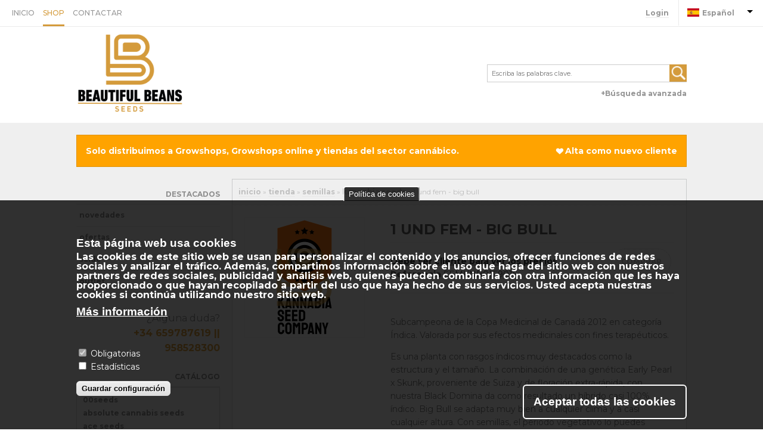

--- FILE ---
content_type: text/html; charset=utf-8
request_url: https://bbseeds.com/es/productos/kannabia-seeds/1-und-fem-big-bull
body_size: 11780
content:

<!DOCTYPE html>

<!-- paulirish.com/2008/conditional-stylesheets-vs-css-hacks-answer-neither/ -->
<!--[if lt IE 7]> <html class="no-js lt-ie9 lt-ie8 lt-ie7" lang="es"> <![endif]-->
<!--[if IE 7]>    <html class="no-js lt-ie9 lt-ie8" lang="es"> <![endif]-->
<!--[if IE 8]>    <html class="no-js lt-ie9 ie8" lang="es"> <![endif]-->
<!--[if gt IE 8]><!--> 
<html xmlns="http://www.w3.org/1999/xhtml" lang="es" class="notranslate" translate="no" xml:lang="es" version="XHTML+RDFa 1.0" dir="ltr"
  
  xmlns:content="http://purl.org/rss/1.0/modules/content/"
  xmlns:dc="http://purl.org/dc/terms/"
  xmlns:foaf="http://xmlns.com/foaf/0.1/"
  xmlns:og="http://ogp.me/ns#"
  xmlns:rdfs="http://www.w3.org/2000/01/rdf-schema#"
  xmlns:sioc="http://rdfs.org/sioc/ns#"
  xmlns:sioct="http://rdfs.org/sioc/types#"
  xmlns:skos="http://www.w3.org/2004/02/skos/core#"
  xmlns:xsd="http://www.w3.org/2001/XMLSchema#">
<!--<![endif]-->
<head profile="http://www.w3.org/1999/xhtml/vocab">
  <meta http-equiv="Content-Type" content="text/html; charset=utf-8" />
<meta name="Generator" content="Drupal 7 (http://drupal.org); Commerce 1" />
<link rel="canonical" href="/es/productos/kannabia-seeds/1-und-fem-big-bull" />
<link rel="shortlink" href="/es/node/68017" />
<link rel="shortcut icon" href="https://bbseeds.com/sites/default/archivos/favicon-bbs.png" type="image/png" />
<script type="application/ld+json">
{"@context":"http:\/\/schema.org","@type":"BreadcrumbList","itemListElement":[{"@type":"ListItem","position":1,"item":{"name":"Tienda","@id":"https:\/\/bbseeds.com\/es\/productos"}},{"@type":"ListItem","position":2,"item":{"name":"SEMILLAS","@id":"https:\/\/bbseeds.com\/es\/productos\/semillas"}},{"@type":"ListItem","position":3,"item":{"name":"KANNABIA SEEDS","@id":"https:\/\/bbseeds.com\/es\/productos\/kannabia-seeds"}}]}
</script>
  <title>1 UND FEM - BIG BULL  | Beautiful Beans Seeds</title>
  <link type="text/css" rel="stylesheet" href="https://bbseeds.com/sites/default/archivos/css/css_xE-rWrJf-fncB6ztZfd2huxqgxu4WO-qwma6Xer30m4.css" media="all" />
<link type="text/css" rel="stylesheet" href="https://bbseeds.com/sites/default/archivos/css/css_-TNq6F6EH1K3WcBMUMQP90OkyCq0Lyv1YnyoEj3kxiU.css" media="screen" />
<style type="text/css" media="print">
<!--/*--><![CDATA[/*><!--*/
#sb-container{position:relative;}#sb-overlay{display:none;}#sb-wrapper{position:relative;top:0;left:0;}#sb-loading{display:none;}

/*]]>*/-->
</style>
<link type="text/css" rel="stylesheet" href="https://bbseeds.com/sites/default/archivos/css/css_hxRAvM57W5UkZAf9zwZIdeGHUqGxaYpPgZLtMBi09G4.css" media="all" />
<link type="text/css" rel="stylesheet" href="https://bbseeds.com/sites/default/archivos/css/css_FISGA6DTr_gCfvfcKbdQKXTO8liFaX7RNjhvDdIpZJ0.css" media="all" />
<link type="text/css" rel="stylesheet" href="https://fonts.googleapis.com/css2?family=Montserrat:wght@400;500;700&amp;display=swap" media="all" />
<link type="text/css" rel="stylesheet" href="https://bbseeds.com/sites/default/archivos/css/css_bppWCvcjzdZZ5lURUHA1zmwG5LfMafHa4dHGxEC2nIw.css" media="all" />
<link type="text/css" rel="stylesheet" href="https://bbseeds.com/sites/default/archivos/css/css_255b7PzwwJBESpk12o9bOQ-f9FC_heUbdy0TMrpkiYs.css" media="all" />
<style type="text/css" media="all">
<!--/*--><![CDATA[/*><!--*/
.contenedor{width:600px;margin:0 auto;background-color:#fefefe;padding-bottom:20px;text-align:center;}.cabecera-promo{margin:0 auto;padding:0;}.img-promo{width:100%;padding:0;margin:0;float:left;}.img-promo-mitad{float:left;width:50%;}.titulo_promo{}.bloque_operador div.block-inner{height:100px;}.bloque_operador{margin-top:-100px;}.texto-formulario-catalogo div.description{font-size:11pt;}.texto-formulario-catalogo > label{font-weight:bold;}.node-promocion p{font-size:18px;}span.unidades{font-weight:bold;}span.precio_desc{font-weight:bold;color:#04A64A;margin-right:10px;margin-left:3px;}.producto_full .comprar{margin-bottom:15px;}.promo-semillas-abril{width:100%;float:left;margin-bottom:30px;}.img-promo-semillas{float:left;width:20%;}.texto-promo-semillas{float:left;width:80%;}.advertencia{font-size:1.2em;padding:10px;border-color:red;border-width:5px;border-style:solid;}.advertencia > b:nth-child(1){font-size:1.8em;text-decoration:underline;}.producto-agotado-en-origen{color:rgba(44,44,44,0.5);float:none !important;text-transform:uppercase;font-weight:normal;margin-left:0.3rem;}.search-results li.producto .producto-agotado-en-origen{display:block;margin-top:20px;}#Tabla_01{width:650px;border:none;}#Tabla_01 td{padding:0;margin:0;border-top:none;font-size:xxx-large;}#Tabla_01 tr{padding:0 !important;margin:0 !important;}

/*]]>*/-->
</style>
  <script type="text/javascript" src="//ajax.googleapis.com/ajax/libs/jquery/1.7.2/jquery.min.js"></script>
<script type="text/javascript">
<!--//--><![CDATA[//><!--
window.jQuery || document.write("<script src='/sites/all/modules/jquery_update/replace/jquery/1.7/jquery.min.js'>\x3C/script>")
//--><!]]>
</script>
<script type="text/javascript" src="https://bbseeds.com/sites/default/archivos/js/js_Hfha9RCTNm8mqMDLXriIsKGMaghzs4ZaqJPLj2esi7s.js"></script>
<script type="text/javascript" src="https://bbseeds.com/sites/default/archivos/js/js_mehjRxncEQ1QqImDlsH69UDdggKu5HzuMbKycl70LzM.js"></script>
<script type="text/javascript" src="https://bbseeds.com/sites/default/archivos/js/js_RzuN48LNyuOlYDZCjQuJA9V7EmrmFgGLhQrQO2sRsZI.js"></script>
<script type="text/javascript" src="https://bbseeds.com/sites/default/archivos/js/js_A3P7OXmrpQUgSsVGO39BVmn93beLs4v7ChBkBG2zjHY.js"></script>
<script type="text/javascript" src="https://www.googletagmanager.com/gtag/js?id=G-Q2DY1W6EQS"></script>
<script type="text/javascript">
<!--//--><![CDATA[//><!--
window.dataLayer = window.dataLayer || [];function gtag(){dataLayer.push(arguments)};gtag("js", new Date());gtag("config", "G-Q2DY1W6EQS", {"groups":"default"});
//--><!]]>
</script>
<script type="text/javascript" src="https://bbseeds.com/sites/default/archivos/js/js_njb4wOymz96fSxxRgFy5Bhvy-X8P-P--VfimJXQiUP0.js"></script>
<script type="text/javascript" src="https://bbseeds.com/sites/default/archivos/js/js_sAHARAwDwMP7u_sHdQSJckxJRb8QGaVG0lm7PIZ-Zy8.js"></script>
<script type="text/javascript">
<!--//--><![CDATA[//><!--

          Shadowbox.path = "/sites/all/libraries/shadowbox/";
        
//--><!]]>
</script>
<script type="text/javascript">
<!--//--><![CDATA[//><!--
jQuery.extend(Drupal.settings, {"basePath":"\/","pathPrefix":"es\/","setHasJsCookie":0,"ajaxPageState":{"theme":"plantasur2","theme_token":"04LP4WLH8FsHkQw8-as1qYwkUMXrXTlHjmabXhwy0kk","js":{"0":1,"1":1,"sites\/all\/modules\/eu_cookie_compliance\/js\/eu_cookie_compliance.js":1,"\/\/ajax.googleapis.com\/ajax\/libs\/jquery\/1.7.2\/jquery.min.js":1,"2":1,"misc\/jquery-extend-3.4.0.js":1,"misc\/jquery-html-prefilter-3.5.0-backport.js":1,"misc\/jquery.once.js":1,"misc\/drupal.js":1,"sites\/all\/modules\/eu_cookie_compliance\/js\/jquery.cookie-1.4.1.min.js":1,"sites\/all\/libraries\/shadowbox\/shadowbox.js":1,"sites\/all\/modules\/shadowbox\/shadowbox_auto.js":1,"public:\/\/languages\/es_dyTBO4dinxisaUlVPocfNC8IKibgZjOXBYftNu4z0lc.js":1,"sites\/all\/modules\/authcache\/authcache.js":1,"sites\/all\/modules\/jquerymenu\/jquerymenu.js":1,"sites\/all\/libraries\/jgrowl\/jquery.jgrowl.min.js":1,"sites\/all\/modules\/nicemessages\/js\/nicemessages.js":1,"sites\/all\/modules\/custom\/plantasur_generic\/js\/add_all.js":1,"sites\/all\/modules\/custom\/plantasur_generic\/js\/plantasur_generic.js":1,"sites\/all\/libraries\/ddslick\/jquery.ddslick.min.js":1,"sites\/all\/modules\/google_analytics\/googleanalytics.js":1,"https:\/\/www.googletagmanager.com\/gtag\/js?id=G-Q2DY1W6EQS":1,"3":1,"sites\/all\/modules\/authcache\/modules\/authcache_menu\/authcache_menu.js":1,"sites\/all\/modules\/lang_dropdown\/lang_dropdown.js":1,"misc\/tableheader.js":1,"sites\/all\/themes\/plantasur2\/js\/theme.js":1,"4":1},"css":{"modules\/system\/system.base.css":1,"modules\/system\/system.menus.css":1,"modules\/system\/system.messages.css":1,"modules\/system\/system.theme.css":1,"sites\/all\/libraries\/shadowbox\/shadowbox.css":1,"1":1,"modules\/field\/theme\/field.css":1,"sites\/all\/modules\/logintoboggan\/logintoboggan.css":1,"modules\/node\/node.css":1,"modules\/user\/user.css":1,"sites\/all\/modules\/views\/css\/views.css":1,"sites\/all\/modules\/ckeditor\/css\/ckeditor.css":1,"sites\/all\/modules\/ctools\/css\/ctools.css":1,"sites\/all\/modules\/jquerymenu\/jquerymenu.css":1,"sites\/all\/libraries\/jgrowl\/jquery.jgrowl.min.css":1,"sites\/all\/modules\/nicemessages\/css\/nicemessages_positions.css":1,"sites\/all\/modules\/nicemessages\/css\/nicemessages_jgrowl.css":1,"sites\/all\/modules\/nicemessages\/css\/shadows.css":1,"sites\/all\/modules\/lang_dropdown\/ddslick\/ddsDefault.css":1,"sites\/all\/modules\/eu_cookie_compliance\/css\/eu_cookie_compliance.css":1,"modules\/locale\/locale.css":1,"https:\/\/fonts.googleapis.com\/css2?family=Montserrat:wght@400;500;700\u0026display=swap":1,"public:\/\/ctools\/css\/8695a9d3e23511e74e4cde79b7ae1666.css":1,"sites\/all\/themes\/plantasur2\/css\/gumby.css":1,"sites\/all\/themes\/plantasur2\/css\/app.css":1,"0":1}},"authcache":{"q":"node\/68017","cp":{"path":"\/","domain":".bbseeds.com","secure":true},"cl":1},"jquerymenu":{"hover":0,"animate":1,"edit_link":0,"click_to_expand":1},"shadowbox":{"animate":true,"animateFade":true,"animSequence":"wh","auto_enable_all_images":0,"auto_gallery":0,"autoplayMovies":true,"continuous":false,"counterLimit":10,"counterType":"default","displayCounter":true,"displayNav":true,"enableKeys":true,"fadeDuration":0.35,"handleOversize":"resize","handleUnsupported":"link","initialHeight":160,"initialWidth":320,"language":"es","modal":false,"overlayColor":"#000","overlayOpacity":0.8,"resizeDuration":0.55,"showMovieControls":true,"slideshowDelay":0,"viewportPadding":20,"useSizzle":false},"lang_dropdown":{"language_content":{"jsWidget":{"languageicons":{"en":"https:\/\/bbseeds.com\/sites\/all\/modules\/languageicons\/flags\/en.png","es":"https:\/\/bbseeds.com\/sites\/all\/modules\/languageicons\/flags\/es.png","fr":"https:\/\/bbseeds.com\/sites\/all\/modules\/languageicons\/flags\/fr.png","it":"https:\/\/bbseeds.com\/sites\/all\/modules\/languageicons\/flags\/it.png"},"widget":"ddslick","width":"120","height":"0","showSelectedHTML":1,"imagePosition":"left"}}},"eu_cookie_compliance":{"cookie_policy_version":"1.0.0","popup_enabled":1,"popup_agreed_enabled":0,"popup_hide_agreed":0,"popup_clicking_confirmation":false,"popup_scrolling_confirmation":false,"popup_html_info":"\u003Cbutton type=\u0022button\u0022 class=\u0022eu-cookie-withdraw-tab\u0022\u003EPol\u00edtica de cookies\u003C\/button\u003E\n\u003Cdiv class=\u0022eu-cookie-compliance-banner eu-cookie-compliance-banner-info eu-cookie-compliance-banner--categories\u0022\u003E\n  \u003Cdiv class=\u0022popup-content info\u0022\u003E\n    \u003Cdiv id=\u0022popup-text\u0022\u003E\n      \u003Cp\u003E\u003Cbr \/\u003E\u003C\/p\u003E\n\u003Cp\u003EEsta p\u00e1gina web usa cookies\u003C\/p\u003E\n\u003Ch2\u003ELas cookies de este sitio web se usan para personalizar el contenido y los anuncios, ofrecer funciones de redes sociales y analizar el tr\u00e1fico. Adem\u00e1s, compartimos informaci\u00f3n sobre el uso que haga del sitio web con nuestros partners de redes sociales, publicidad y an\u00e1lisis web, quienes pueden combinarla con otra informaci\u00f3n que les haya proporcionado o que hayan recopilado a partir del uso que haya hecho de sus servicios. Usted acepta nuestras cookies si contin\u00faa utilizando nuestro sitio web.\u003C\/h2\u003E\n\u003Cp\u003E\u003C\/p\u003E\n              \u003Cbutton type=\u0022button\u0022 class=\u0022find-more-button eu-cookie-compliance-more-button\u0022\u003EM\u00e1s informaci\u00f3n\u003C\/button\u003E\n          \u003C\/div\u003E\n          \u003Cdiv id=\u0022eu-cookie-compliance-categories\u0022 class=\u0022eu-cookie-compliance-categories\u0022\u003E\n                  \u003Cdiv class=\u0022eu-cookie-compliance-category\u0022\u003E\n            \u003Cdiv\u003E\n              \u003Cinput type=\u0022checkbox\u0022 name=\u0022cookie-categories\u0022 id=\u0022cookie-category-obligatorias\u0022\n                     value=\u0022obligatorias\u0022\n                     checked                     disabled \u003E\n              \u003Clabel for=\u0022cookie-category-obligatorias\u0022\u003EObligatorias\u003C\/label\u003E\n            \u003C\/div\u003E\n                      \u003Cdiv class=\u0022eu-cookie-compliance-category-description\u0022\u003E\u003C\/div\u003E\n                  \u003C\/div\u003E\n                  \u003Cdiv class=\u0022eu-cookie-compliance-category\u0022\u003E\n            \u003Cdiv\u003E\n              \u003Cinput type=\u0022checkbox\u0022 name=\u0022cookie-categories\u0022 id=\u0022cookie-category-trafico\u0022\n                     value=\u0022trafico\u0022\n                                           \u003E\n              \u003Clabel for=\u0022cookie-category-trafico\u0022\u003EEstad\u00edsticas\u003C\/label\u003E\n            \u003C\/div\u003E\n                      \u003Cdiv class=\u0022eu-cookie-compliance-category-description\u0022\u003E\u003C\/div\u003E\n                  \u003C\/div\u003E\n                          \u003Cdiv class=\u0022eu-cookie-compliance-categories-buttons\u0022\u003E\n            \u003Cbutton type=\u0022button\u0022\n                    class=\u0022eu-cookie-compliance-save-preferences-button\u0022\u003EGuardar configuraci\u00f3n\u003C\/button\u003E\n          \u003C\/div\u003E\n              \u003C\/div\u003E\n    \n    \u003Cdiv id=\u0022popup-buttons\u0022 class=\u0022eu-cookie-compliance-has-categories\u0022\u003E\n      \u003Cbutton type=\u0022button\u0022 class=\u0022agree-button eu-cookie-compliance-default-button\u0022\u003EAceptar todas las cookies\u003C\/button\u003E\n              \u003Cbutton type=\u0022button\u0022 class=\u0022eu-cookie-withdraw-button eu-cookie-compliance-hidden\u0022 \u003EEliminar consentimiento\u003C\/button\u003E\n          \u003C\/div\u003E\n  \u003C\/div\u003E\n\u003C\/div\u003E","use_mobile_message":false,"mobile_popup_html_info":"  \u003Cbutton type=\u0022button\u0022 class=\u0022eu-cookie-withdraw-tab\u0022\u003EPol\u00edtica de cookies\u003C\/button\u003E\n\u003Cdiv class=\u0022eu-cookie-compliance-banner eu-cookie-compliance-banner-info eu-cookie-compliance-banner--categories\u0022\u003E\n  \u003Cdiv class=\u0022popup-content info\u0022\u003E\n    \u003Cdiv id=\u0022popup-text\u0022\u003E\n      \u003Cp\u003E\u003Cbr \/\u003E\u003C\/p\u003E\n\u003Ch2\u003EWe use cookies on this site to enhance your user experience\u003C\/h2\u003E\n\u003Cp\u003EBy tapping the Accept button, you agree to us doing so.\u003C\/p\u003E\n\u003Cp\u003E\u003C\/p\u003E\n              \u003Cbutton type=\u0022button\u0022 class=\u0022find-more-button eu-cookie-compliance-more-button\u0022\u003EM\u00e1s informaci\u00f3n\u003C\/button\u003E\n          \u003C\/div\u003E\n          \u003Cdiv id=\u0022eu-cookie-compliance-categories\u0022 class=\u0022eu-cookie-compliance-categories\u0022\u003E\n                  \u003Cdiv class=\u0022eu-cookie-compliance-category\u0022\u003E\n            \u003Cdiv\u003E\n              \u003Cinput type=\u0022checkbox\u0022 name=\u0022cookie-categories\u0022 id=\u0022cookie-category-obligatorias\u0022\n                     value=\u0022obligatorias\u0022\n                     checked                     disabled \u003E\n              \u003Clabel for=\u0022cookie-category-obligatorias\u0022\u003EObligatorias\u003C\/label\u003E\n            \u003C\/div\u003E\n                      \u003Cdiv class=\u0022eu-cookie-compliance-category-description\u0022\u003E\u003C\/div\u003E\n                  \u003C\/div\u003E\n                  \u003Cdiv class=\u0022eu-cookie-compliance-category\u0022\u003E\n            \u003Cdiv\u003E\n              \u003Cinput type=\u0022checkbox\u0022 name=\u0022cookie-categories\u0022 id=\u0022cookie-category-trafico\u0022\n                     value=\u0022trafico\u0022\n                                           \u003E\n              \u003Clabel for=\u0022cookie-category-trafico\u0022\u003EEstad\u00edsticas\u003C\/label\u003E\n            \u003C\/div\u003E\n                      \u003Cdiv class=\u0022eu-cookie-compliance-category-description\u0022\u003E\u003C\/div\u003E\n                  \u003C\/div\u003E\n                          \u003Cdiv class=\u0022eu-cookie-compliance-categories-buttons\u0022\u003E\n            \u003Cbutton type=\u0022button\u0022\n                    class=\u0022eu-cookie-compliance-save-preferences-button\u0022\u003EGuardar configuraci\u00f3n\u003C\/button\u003E\n          \u003C\/div\u003E\n              \u003C\/div\u003E\n    \n    \u003Cdiv id=\u0022popup-buttons\u0022 class=\u0022eu-cookie-compliance-has-categories\u0022\u003E\n      \u003Cbutton type=\u0022button\u0022 class=\u0022agree-button eu-cookie-compliance-default-button\u0022\u003EAceptar todas las cookies\u003C\/button\u003E\n              \u003Cbutton type=\u0022button\u0022 class=\u0022eu-cookie-withdraw-button eu-cookie-compliance-hidden\u0022 \u003EEliminar consentimiento\u003C\/button\u003E\n          \u003C\/div\u003E\n  \u003C\/div\u003E\n\u003C\/div\u003E\n","mobile_breakpoint":"768","popup_html_agreed":"\u003Cdiv\u003E\n  \u003Cdiv class=\u0022popup-content agreed\u0022\u003E\n    \u003Cdiv id=\u0022popup-text\u0022\u003E\n      \u003Cp\u003E\u003Cbr \/\u003E\u003C\/p\u003E\n\u003Ch2\u003EThank you for accepting cookies\u003C\/h2\u003E\n\u003Cp\u003EYou can now hide this message or find out more about cookies.\u003C\/p\u003E\n\u003Cp\u003E\u003C\/p\u003E\n    \u003C\/div\u003E\n    \u003Cdiv id=\u0022popup-buttons\u0022\u003E\n      \u003Cbutton type=\u0022button\u0022 class=\u0022hide-popup-button eu-cookie-compliance-hide-button\u0022\u003EHide\u003C\/button\u003E\n              \u003Cbutton type=\u0022button\u0022 class=\u0022find-more-button eu-cookie-compliance-more-button-thank-you\u0022 \u003EMore info\u003C\/button\u003E\n          \u003C\/div\u003E\n  \u003C\/div\u003E\n\u003C\/div\u003E","popup_use_bare_css":false,"popup_height":"auto","popup_width":"100%","popup_delay":1000,"popup_link":"\/es\/politica-de-cookies","popup_link_new_window":1,"popup_position":null,"fixed_top_position":1,"popup_language":"es","store_consent":true,"better_support_for_screen_readers":0,"reload_page":0,"domain":"","domain_all_sites":0,"popup_eu_only_js":0,"cookie_lifetime":"100","cookie_session":false,"disagree_do_not_show_popup":0,"method":"categories","allowed_cookies":"","withdraw_markup":"\u003Cbutton type=\u0022button\u0022 class=\u0022eu-cookie-withdraw-tab\u0022\u003EPol\u00edtica de cookies\u003C\/button\u003E\n\u003Cdiv class=\u0022eu-cookie-withdraw-banner\u0022\u003E\n  \u003Cdiv class=\u0022popup-content info\u0022\u003E\n    \u003Cdiv id=\u0022popup-text\u0022\u003E\n      \u003Cp\u003E\u003Cbr \/\u003E\u003C\/p\u003E\n\u003Ch2\u003EWe use cookies on this site to enhance your user experience\u003C\/h2\u003E\n\u003Cp\u003EYou have given your consent for us to set cookies.\u003C\/p\u003E\n\u003Cp\u003E\u003C\/p\u003E\n    \u003C\/div\u003E\n    \u003Cdiv id=\u0022popup-buttons\u0022\u003E\n      \u003Cbutton type=\u0022button\u0022 class=\u0022eu-cookie-withdraw-button\u0022\u003EEliminar consentimiento\u003C\/button\u003E\n    \u003C\/div\u003E\n  \u003C\/div\u003E\n\u003C\/div\u003E\n","withdraw_enabled":1,"withdraw_button_on_info_popup":1,"cookie_categories":["obligatorias","trafico"],"cookie_categories_details":{"obligatorias":{"weight":0,"machine_name":"obligatorias","label":"Obligatorias","description":"","checkbox_default_state":"required"},"trafico":{"weight":0,"machine_name":"trafico","label":"Estad\u00edsticas","description":"","checkbox_default_state":"unchecked"}},"enable_save_preferences_button":1,"cookie_name":"","cookie_value_disagreed":"0","cookie_value_agreed_show_thank_you":"1","cookie_value_agreed":"2","containing_element":"body","automatic_cookies_removal":""},"googleanalytics":{"account":["G-Q2DY1W6EQS"],"trackOutbound":1,"trackMailto":1,"trackDownload":1,"trackDownloadExtensions":"7z|aac|arc|arj|asf|asx|avi|bin|csv|doc(x|m)?|dot(x|m)?|exe|flv|gif|gz|gzip|hqx|jar|jpe?g|js|mp(2|3|4|e?g)|mov(ie)?|msi|msp|pdf|phps|png|ppt(x|m)?|pot(x|m)?|pps(x|m)?|ppam|sld(x|m)?|thmx|qtm?|ra(m|r)?|sea|sit|tar|tgz|torrent|txt|wav|wma|wmv|wpd|xls(x|m|b)?|xlt(x|m)|xlam|xml|z|zip"},"nicemessages":{"position":"top-right","items":[]},"urlIsAjaxTrusted":{"\/es\/productos\/kannabia-seeds\/1-und-fem-big-bull":true},"js":{"tokens":[]}});
//--><!]]>
</script>
  <!--[if lt IE 9]>
    <script src="//html5shim.googlecode.com/svn/trunk/html5.js"></script>
  <![endif]-->
  <!-- Mobile viewport optimized: j.mp/bplateviewport -->
    <meta name="viewport" content="width=device-width,initial-scale=1, maximum-scale=1">
</head>
<body class="html not-front not-logged-in one-sidebar sidebar-first page-node page-node- page-node-68017 node-type-producto i18n-es role-id-1 role-anonymous-user user-uid-0" >
  <div id="skip">
    <a href="#main">Jump to Navigation</a>
  </div>
        <div id="page" class="page">
    <!-- ______________________ HEADER _______________________ -->

    <header id="cabecera">
        <div class="menu-principal">
            <div class="row">
                <nav class="main-menu five columns">
                    <ul id="principal" class="links"><li class="menu-9023 first"><a href="/es" title="">Inicio</a></li>
<li class="menu-838 active-trail"><a href="/es/productos" class="active-trail">Shop</a></li>
<li class="menu-14241 last"><a href="/es/contactar">Contactar</a></li>
</ul>                </nav>
                                    <div class="menu-usuario seven columns">
                        <a id="submenu"></a>
                          <div class="region region-header">
    <div id="block-plantasur_generic-menu_usuario" class="block block-plantasur-generic ten columns">
  <div class="block-inner">
                <ul class="inline-list"><li><a href="/es/user">Login</a></li></ul>  </div>
</div> <!-- /block-inner /block --><div id="block-lang_dropdown-language_content" class="block block-lang-dropdown two columns">
  <div class="block-inner">
              <h2 class="block-title">Idiomas</h2>
            <form class="lang_dropdown_form language_content ddsDefault" id="lang_dropdown_form_language_content" action="/es/productos/kannabia-seeds/1-und-fem-big-bull" method="post" accept-charset="UTF-8"><div><div class="form-item form-type-select form-item-lang-dropdown-select">
 <select class="lang-dropdown-select-element form-select" id="lang-dropdown-select-language_content" style="width:120px" name="lang_dropdown_select"><option value="en">English</option><option value="es" selected="selected">Español</option><option value="fr">Français</option><option value="it">Italiano</option></select>
</div>
<input type="hidden" name="en" value="/en/products/kannabia-seeds/1-fem-seed-big-bull" />
<input type="hidden" name="es" value="/es/productos/kannabia-seeds/1-und-fem-big-bull" />
<input type="hidden" name="fr" value="/fr/produits/kannabia-seeds/1-graine-fem-big-bull" />
<input type="hidden" name="it" value="/it/prodotti/kannabia-seeds/1-u-fem-big-bull" />
<noscript><div>
<input type="submit" id="edit-submit--2" name="op" value="Go" class="form-submit" />
</div></noscript><input type="hidden" name="form_id" value="lang_dropdown_form" />
</div></form>  </div>
</div> <!-- /block-inner /block -->  </div>
                    </div>
                            </div>
        </div>
        <div class="row centrado">
            <div class="eight columns cabecera_int">
                <a href="/es" title="Inicio" rel="home" id="logo">
                    <img src="https://bbseeds.com/sites/all/themes/plantasur2/img/logo.png"  class="logoie" alt="Beautiful Beans Seeds" /> 
                </a>
            </div>
            <div class="four omega columns buscador">
                  <div class="region region-footer-der">
    <div id="block-search_api_page-buscador_bbdd" class="block block-search-api-page">
  <div class="block-inner">
              <h2 class="block-title">Buscador</h2>
            <form action="/es/productos/kannabia-seeds/1-und-fem-big-bull" method="post" id="search-api-page-search-form-buscador-bbdd" accept-charset="UTF-8"><div><div class="form-item form-type-textfield form-item-keys-2">
  <label class="element-invisible" for="edit-keys-2">Escriba las palabras clave. </label>
 <input placeholder="Escriba las palabras clave." type="text" id="edit-keys-2" name="keys_2" value="" size="15" maxlength="128" class="form-text" />
</div>
<input type="hidden" name="id" value="2" />
<input type="submit" id="edit-submit-2" name="op" value="Buscar" class="form-submit" /><input type="hidden" name="form_id" value="search_api_page_search_form_buscador_bbdd" />
</div></form>  </div>
</div> <!-- /block-inner /block -->  </div>
                <p class="avanzada"><a href="/es/advanced-search">+Búsqueda avanzada</a></p>
            </div>
        </div>

    </header>
    <!-- /header -->
<!-- ______________________ MAIN _______________________ -->
<section id="main">

    <div id="contenido">
                    <div id="highlight" class="row">
                  <div class="region region-highlight">
    <div id="block-plantasur_generic-bloque_noconectado" class="block block-plantasur-generic row">
  <div class="block-inner">
                <div class="eight columns"><p>Solo distribuimos a Growshops, Growshops online y tiendas del sector cannábico.</p></div><div class="four columns nuevo-usuario"><p><a href="/es/user/register" class="registrate">Alta como nuevo cliente</a></p></div>  </div>
</div> <!-- /block-inner /block -->  </div>
            </div>
                <!-- /highlight -->
                        <div class="row principal">
                            <aside id="sidebar-first" class="sidebar three columns">
                    <div id="sidebar-first-inner" class="inner">
                          <div class="region region-sidebar-first">
    <div id="block-menu-menu-destacados" class="block block-menu">
  <div class="block-inner">
              <h2 class="block-title">Destacados</h2>
            <ul class="menu"><li class="first leaf"><a href="/es/updates">Novedades</a></li>
<li class="leaf"><a href="/es/productos/ofertas" title="">Ofertas</a></li>
<li class="leaf"><a href="/es/products/saldo">Saldo</a></li>
<li class="last leaf"><a href="/es/search/outlet" title="">Outlet</a></li>
</ul>  </div>
</div> <!-- /block-inner /block --><div id="block-block-5" class="block block-block clear">
  <div class="block-inner">
                <p><br /></p>
<p>¿Alguna duda? <span class="telf">+34 659787619 || 958528300</span></p>
<p></p>
  </div>
</div> <!-- /block-inner /block --><div id="block-jquerymenu-2" class="block block-jquerymenu">
  <div class="block-inner">
              <h2 class="block-title">Catálogo</h2>
            <!--[if IE]><div class="ie"><![endif]--><ul class="menu jquerymenu"><li  class="parent closed first"><span class="parent closed first"></span><a href="/es/productos/semillas" title="SEEDS">SEMILLAS</a><ul><li  class="first"><span class="first"></span><a href="/es/productos/00seeds" title="00SEEDS">00SEEDS</a></li><li ><span></span><a href="/es/productos/absolute-cannabis-seeds" title="ABSOLUTE CANNABIS SEEDS">ABSOLUTE CANNABIS SEEDS</a></li><li ><span></span><a href="/es/productos/ace-seeds" title="ACE SEEDS">ACE SEEDS</a></li><li ><span></span><a href="/es/productos/advanced-seeds" title="ADVANCED SEEDS">ADVANCED SEEDS</a></li><li ><span></span><a href="/es/productos/anaconda-seeds" title="ANACONDA SEEDS">ANACONDA SEEDS</a></li><li ><span></span><a href="/es/productos/anesia-seeds" title="ANESIA SEEDS">ANESIA SEEDS</a></li><li ><span></span><a href="/es/productos/auto-seeds" title="AUTO SEEDSV">AUTO SEEDS</a></li><li ><span></span><a href="/es/productos/barneys-farm" title="BARNEY&#039;S FARM">BARNEY&#039;S FARM</a></li><li ><span></span><a href="/es/productos/blimburn-seeds" title="BLIMBURN SEEDS">BLIMBURN SEEDS</a></li><li ><span></span><a href="/es/productos/bomb-seeds" title="BOMB SEEDS">BOMB SEEDS</a></li><li ><span></span><a href="/es/productos/bsf-seeds" title="BSF SEEDS">BSF SEEDS</a></li><li ><span></span><a href="/es/productos/buddha-seeds" title="BUDDHA SEEDS">BUDDHA SEEDS</a></li><li ><span></span><a href="/es/productos/bulk-seeds-bank" title="BULK SEEDS BANK">BULK SEEDS BANK</a></li><li ><span></span><a href="/es/productos/cbd-seeds" title="CBD SEEDS">CBD SEEDS</a></li><li ><span></span><a href="/es/productos/cannapot-seeds" title="CANNAPOT SEEDS">CANNAPOT SEEDS</a></li><li ><span></span><a href="/es/productos/cookies-seeds" title="COOKIES SEEDS">COOKIES SEEDS</a></li><li ><span></span><a href="/es/productos/delicious" title="DELICIOUS">DELICIOUS</a></li><li ><span></span><a href="/es/productos/dna-genetics" title="DNA GENETICS">DNA GENETICS</a></li><li ><span></span><a href="/es/productos/doctors-choice" title="DOCTOR&#039;S CHOICE">DOCTOR&#039;S CHOICE</a></li><li ><span></span><a href="/es/productos/dr-underground" title="DR UNDERGROUND">DR UNDERGROUND</a></li><li ><span></span><a href="/es/productos/dutch-passion" title="DUTCH PASSION">DUTCH PASSION</a></li><li ><span></span><a href="/es/productos/elite-seeds" title="ELITE SEEDS">ELITE SEEDS</a></li><li ><span></span><a href="/es/productos/eva-seeds" title="EVA SEEDS">EVA SEEDS</a></li><li ><span></span><a href="/es/productos/exclusive-seeds" title="EXCLUSIVE SEEDS">EXCLUSIVE SEEDS</a></li><li ><span></span><a href="/es/productos/exotic-seed" title="EXOTIC SEED">EXOTIC SEED</a></li><li ><span></span><a href="/es/productos/expert-seeds" title="EXPERT SEEDS">EXPERT SEEDS</a></li><li ><span></span><a href="/es/productos/fastbuds-seeds" title="FASTBUDS SEEDS">FASTBUDS SEEDS</a></li><li ><span></span><a href="/es/productos/female-seeds" title="FEMALE SEEDS">FEMALE SEEDS</a></li><li ><span></span><a href="/es/taxonomy/term/13924" title="FENOCAN PHYTOGENETICS">FENOCAN PHYTOGENETICS</a></li><li ><span></span><a href="/es/productos/french-touch-seeds" title="FRENCH TOUCH SEEDS">FRENCH TOUCH SEEDS</a></li><li ><span></span><a href="/es/productos/g13-labs-seeds" title="G13 LABS SEEDS">G13 LABS SEEDS</a></li><li ><span></span><a href="/es/productos/garden-green" title="GARDEN OF GREEN">GARDEN OF GREEN</a></li><li ><span></span><a href="/es/productos/genehtik-seeds" title="GENEHTIK SEEDS">GENEHTIK SEEDS</a></li><li ><span></span><a href="/es/productos/gold-leaf-gardens" title="GOLD LEAF GARDENS">GOLD LEAF GARDENS</a></li><li ><span></span><a href="/es/productos/green-house" title="GREEN HOUSE">GREEN HOUSE</a></li><li  class="leaf"><a href="/es/productos/growerschoice-0" title="GROWERSCHOICE">GROWERSCHOICE</a></li><li ><span></span><a href="/es/productos/heavyweight-seeds" title="HEAVYWEIGHT SEEDS">HEAVYWEIGHT SEEDS</a></li><li ><span></span><a href="/es/productos/high-breed-seeds" title="HIGH BREED SEEDS">HIGH BREED SEEDS</a></li><li ><span></span><a href="/es/productos/high-speed-buds" title="HIGH SPEED BUDS">HIGH SPEED BUDS</a></li><li  class="leaf"><a href="/es/productos/house-great-gardener" title="HOUSE OF THE GREAT GARDENE">HOUSE OF THE GREAT GARDENER</a></li><li  class="leaf"><a href="/es/productos/humboldt-seed-company" title="HUMBOLDT SEED COMPANY">HUMBOLDT SEED COMPANY</a></li><li ><span></span><a href="/es/productos/humboldt-seeds" title="HUMBOLDT SEEDS">HUMBOLDT SEEDS</a></li><li ><span></span><a href="/es/productos/kc-brains" title="K.C. BRAINS">K.C. BRAINS</a></li><li ><span></span><a href="/es/productos/kalashnikov-seeds" title="KALASHNIKOV SEEDS">KALASHNIKOV SEEDS</a></li><li ><span></span><a href="/es/productos/kannabia-seeds" title="KANNABIA SEEDS">KANNABIA SEEDS</a></li><li ><span></span><a href="/es/productos/lightbuds-seeds" title="LIGHTBUDS SEEDS">LIGHTBUDS SEEDS</a></li><li ><span></span><a href="/es/productos/mandala-seeds" title="MANDALA SEEDS">MANDALA SEEDS</a></li><li ><span></span><a href="/es/productos/medical-seeds" title="MEDICAL SEEDS">MEDICAL SEEDS</a></li><li ><span></span><a href="/es/productos/ministry-seeds" title="MINISTRY SEEDS">MINISTRY SEEDS</a></li><li ><span></span><a href="/es/productos/monkey-genetics" title="MONKEY GENETICS">MONKEY GENETICS</a></li><li ><span></span><a href="/es/productos/monster-genetics" title="MONSTER GENETICS">MONSTER GENETICS</a></li><li ><span></span><a href="/es/productos/mr-hide-seeds" title="MR. HIDE SEEDS">MR. HIDE SEEDS</a></li><li ><span></span><a href="/es/productos/mr-nice" title="MR. NICE">MR. NICE</a></li><li ><span></span><a href="/es/productos/narcos-seeds" title="NARCOS SEEDS">NARCOS SEEDS</a></li><li ><span></span><a href="/es/productos/nirvana" title="NIRVANA">NIRVANA</a></li><li ><span></span><a href="/es/productos/original-sensible" title="ORIGINAL SENSIBLE">ORIGINAL SENSIBLE</a></li><li ><span></span><a href="/es/productos/paradise-seeds" title="PARADISE SEEDS">PARADISE SEEDS</a></li><li ><span></span><a href="/es/productos/perfect-tree" title="PERFECT TREE">PERFECT TREE</a></li><li ><span></span><a href="/es/productos/phenofinder-seeds" title="PHENOFINDER SEEDS">PHENOFINDER SEEDS</a></li><li ><span></span><a href="/es/productos/philosopher-seeds" title="PHILOSOPHER SEEDS">PHILOSOPHER SEEDS</a></li><li ><span></span><a href="/es/productos/positronics" title="POSITRONICS">POSITRONICS</a></li><li ><span></span><a href="/es/productos/pyramid-seeds" title="PYRAMID SEEDS">PYRAMID SEEDS</a></li><li ><span></span><a href="/es/productos/r-kiem-seeds" title="R-KIEM SEEDS">R-KIEM SEEDS</a></li><li ><span></span><a href="/es/productos/reggae-seeds" title="REGGAE SEEDS">REGGAE SEEDS</a></li><li ><span></span><a href="/es/productos/resin-seeds" title="RESIN SEEDS">RESIN SEEDS</a></li><li ><span></span><a href="/es/productos/ripper-seeds" title="RIPPER SEEDS">RIPPER SEEDS</a></li><li ><span></span><a href="/es/productos/royal-queen" title="ROYAL QUEEN">ROYAL QUEEN</a></li><li ><span></span><a href="/es/productos/sagarmatha" title="SAGARMATHA">SAGARMATHA</a></li><li ><span></span><a href="/es/productos/samsara" title="SAMSARA">SAMSARA</a></li><li ><span></span><a href="/es/productos/seedstockers" title="SEEDSTOCKERS">SEEDSTOCKERS</a></li><li ><span></span><a href="/es/productos/sensi-seeds" title="SENSI SEEDS">SENSI SEEDS</a></li><li ><span></span><a href="/es/productos/sensi-seeds-research-0" title="SENSI SEEDS RESEARCH">SENSI SEEDS RESEARCH</a></li><li ><span></span><a href="/es/productos/sensi-white-label" title="SENSI WHITE LABEL">SENSI WHITE LABEL</a></li><li ><span></span><a href="/es/productos/serious-seeds" title="SERIOUS SEEDS">SERIOUS SEEDS</a></li><li  class="leaf"><a href="/es/taxonomy/term/13939" title="SILENTSEEDS">SILENTSEEDS</a></li><li ><span></span><a href="/es/productos/solfire-gardens-seeds" title="SOLFIRE GARDENS SEEDS">SOLFIRE GARDENS SEEDS</a></li><li ><span></span><a href="/es/productos/soma-seeds" title="SOMA SEEDS">SOMA SEEDS</a></li><li ><span></span><a href="/es/productos/sumo-seeds" title="SUMO SEEDS">SUMO SEEDS</a></li><li  class="leaf"><a href="/es/productos/super-sativa-seed-club" title="SUPER SATIVA SEED CLUB">SUPER SATIVA SEED CLUB</a></li><li ><span></span><a href="/es/productos/super-strains" title="SUPER STRAINS">SUPER STRAINS</a></li><li ><span></span><a href="/es/productos/sweet-seeds" title="SWEET SEEDS">SWEET SEEDS</a></li><li ><span></span><a href="/es/productos/th-seeds" title="T.H. SEEDS">T.H. SEEDS</a></li><li ><span></span><a href="/es/productos/bulldog-seeds" title="THE BULLDOG SEEDS">THE BULLDOG SEEDS</a></li><li ><span></span><a href="/es/productos/cali-connection" title="THE CALI CONNECTION">THE CALI CONNECTION</a></li><li ><span></span><a href="/es/productos/kush-brothers-seeds" title="THE KUSH BROTHERS SEEDS">THE KUSH BROTHERS SEEDS</a></li><li ><span></span><a href="/es/productos/top-tao-seeds" title="TOP TAO SEEDS">TOP TAO SEEDS</a></li><li ><span></span><a href="/es/productos/venus-genetics" title="VENUS GENETICS">VENUS GENETICS</a></li><li ><span></span><a href="/es/productos/victory-seeds" title="VICTORY SEEDS">VICTORY SEEDS</a></li><li ><span></span><a href="/es/productos/vision-seeds" title="VISION SEEDS">VISION SEEDS</a></li><li ><span></span><a href="/es/productos/western-cultured" title="WESTERN CULTURED">WESTERN CULTURED</a></li><li ><span></span><a href="/es/productos/world-breeders-seeds" title="WORLD BREEDERS SEEDS">WORLD BREEDERS SEEDS</a></li><li ><span></span><a href="/es/productos/world-seeds" title="WORLD OF SEEDS">WORLD OF SEEDS</a></li></ul></li></ul><!--[if IE]></div><![endif]-->  </div>
</div> <!-- /block-inner /block -->  </div>
                                                                    </div>
                </aside>
                        <!-- /sidebar-first -->
            <div id="content-area" class="nine columns">
                                                                <div class="row cabecera-listado">
                            <h2 class="element-invisible">Usted está aquí</h2><div class="breadcrumb"><a href="/es/inicio">Inicio</a> » <a href="/es/productos">Tienda</a> » <a href="/es/productos/semillas">SEMILLAS</a> » <a href="/es/productos/kannabia-seeds">KANNABIA SEEDS</a> » <span class="crumbs-current-page">1 UND FEM - BIG BULL </span></div>                        </div>
                                      <div class="region region-content">
    <div id="block-system-main" class="block block-system">
  <div class="block-inner">
                <article id="node-68017" class="clear producto_full">
  <div class="four columns imagenes">
    <div class="sb-image sb-gallery sb-gallery-field_imagen_producto"><a href="https://bbseeds.com/sites/default/archivos/styles/completa/public/productos/lw_kannabia-2025_365.png?itok=fPCZLrKM" rel="shadowbox[field_imagen_producto]" title=""><img class="image-full" typeof="foaf:Image" src="https://bbseeds.com/sites/default/archivos/styles/full/public/productos/lw_kannabia-2025_365.png?itok=H4y-r5vq" alt="" /></a></div><div class="thumb"></div>      </div>
  <div class="eight columns">
        <h2>1 UND FEM - BIG BULL </h2>
    
    <div class="comprar">
      <span class="solo-usuarios"><a href="/es/user/login?destination=node/68017" title="Debe ser cliente para ver los precios">Debe ser cliente para ver los precios</a></span>
                                        <span class="compra"><a href="/es/user/login?destination=node/68017" title="You must be customer to buy">Comprar</a></span><div class="commerce-product-sku"><strong>Referencia</strong> SEMKNB01F9016</div>    </div>
                
  <div class="field-descripcion-producto">
    <p><br /></p>
<p>Subcampeona de la Copa Medicinal de Canadá 2012 en categoría Índica. Valorada por sus efectos medicinales con fines terapéuticos.</p>
<p>Es una planta con rasgos índicos muy destacados como la estructura y el tamaño. La combinación de una genética Early Pearl x Skunk, proveniente de Suiza y de floración extra-rápida, con nuestra Black Domina da como resultado un híbrido casi 100% índico. Big Bull se adapta muy bien a cualquier clima y a casi cualquier altura. Con semillas, el periodo vegetativo lo puedes alargar hasta las 3 semanas para obtener plantas de 35-40 cm de altura, listas para pasarlas a floración. El ciclo de floración dura normalmente unas 7 semanas, aunque algunas pedirán llegar a las 8 semanas para estar totalmente maduras.</p>
<p>En exterior estarán listas entre la 2ª y la 3ª semana de septiembre.</p>
<p>INFO TÉCNICA<br />
Tipo de semilla: Feminizada<br />
Genética: Black Domina x Early Pearl x Skunk<br />
Especie: Híbrido Índica Dominante<br />
CBD: Menor que 0,5 %<br />
THC: 11,5 %</p>
<p>INTERIOR<br />
Ciclo floración: 55-60 días<br />
Producción: 450 gr/m2</p>
<p>EXTERIOR<br />
Cosecha: Finales septiembre<br />
Altura media: 180-200 cm<br />
Producción: 600 gr/planta</p>
<p>CARACTERÍSTICAS<br />
Efecto relajante<br />
+Indica<br />
Valor terapéutico<br />
Sabor dulce<br />
Sabor floral</p>
<iframe width="100%" height="400" src="https://www.youtube.com/embed/gF-rnKRGQRc" frameborder="0" allowfullscreen=""></iframe><p><br /><br /></p>
<p></p>
  </div>
      <h3 class="field-label">
    Archivos adjuntos  </h3>

  <div class="field-archivos-adjuntos">
    <table class="sticky-enabled">
 <thead><tr><th>Adjunto</th><th>Tamaño</th> </tr></thead>
<tbody>
 <tr class="odd"><td><span class="file"><img class="file-icon" alt="PDF icon" title="application/pdf" src="/modules/file/icons/application-pdf.png" /> <a href="https://bbseeds.com/sites/default/archivos/adjuntos/big-bull-2-canna_2.pdf" type="application/pdf; length=112473">big-bull-2-canna.pdf</a></span></td><td>109.84 KB</td> </tr>
</tbody>
</table>
  </div>
    <div class="botones_compartir"><a href="https://twitter.com/intent/tweet?text=Product+in+Plantasur.+https%3A%2F%2Fbbseeds.com%2Fes%2Fes%2Fproductos%2Fkannabia-seeds%2F1-und-fem-big-bull" class="compartir share_twitter">Twitter</a><a href="https://www.facebook.com/sharer.php?s=100&amp;p[url]=https://bbseeds.com/es/es/productos/kannabia-seeds/1-und-fem-big-bull&amp;p[images][0]=https://bbseeds.com/sites/default/archivos/productos/lw_kannabia-2025_365.png&amp;p[title]=1 UND FEM - BIG BULL &amp;p[summary]=Subcampeona de la Copa Medicinal de Canadá 2012 en categoría Índica. Valorada por sus efectos medicinales con fines terapéuticos.

Es una planta con rasgos índicos muy destacados como la estructura y el tamaño. La combinación de una genética Early Pearl x Skunk, proveniente de Suiza y de floración extra-rápida, con nuestra Black Domina da como resultado un híbrido casi 100% índico. Big Bull se adapta muy bien a cualquier clima y a casi cualquier altura. Con semillas, el periodo vegetativo lo puedes alargar hasta las 3 semanas para obtener plantas de 35-40 cm de altura, listas para pasarlas a floración. El ciclo de floración dura normalmente unas 7 semanas, aunque algunas pedirán llegar a las 8 semanas para estar totalmente maduras.

En exterior estarán listas entre la 2ª y la 3ª semana de septiembre.

INFO TÉCNICA
Tipo de semilla: Feminizada
Genética: Black Domina x Early Pearl x Skunk
Especie: Híbrido Índica Dominante
CBD: Menor que 0,5 %
THC: 11,5 %

INTERIOR
Ciclo floración: 55-60 días
Producción: 450 gr/m2

EXTERIOR
Cosecha: Finales septiembre
Altura media: 180-200 cm
Producción: 600 gr/planta

CARACTERÍSTICAS
Efecto relajante
+Indica
Valor terapéutico
Sabor dulce
Sabor floral

&lt;iframe width=&quot;100%&quot; height=&quot;400&quot; src=&quot;https://www.youtube.com/embed/gF-rnKRGQRc&quot; frameborder=&quot;0&quot; allowfullscreen&gt;&lt;/iframe&gt;&lt;br/&gt;&lt;br/&gt;" class="compartir share_facebook">Facebook</a></div>      </div>


</article>  </div>
</div> <!-- /block-inner /block -->  </div>
            </div>
        </div>
        <!-- /sidebar-first -->

</div>


<!-- /contenido --> 

</section>
<!-- /main -->


<!-- ______________________ FOOTER _______________________ -->


<footer id="footer">
        <div class="row">
        <div class="footer">
              <div class="region region-footer">
    <div id="block-block-2" class="block block-block">
  <div class="block-inner">
                <p><br /></p><br /><ul class="three_up tiles"><li><a class="comprar" href="/es/como-comprar">Como comprar</a></li>
<li><a class="transporte" href="/es/condiciones-transporte">Transporte</a></li>
<li><a class="devoluciones" href="/es/devoluciones">Devoluciones</a></li>
</ul><p></p>
  </div>
</div> <!-- /block-inner /block -->  </div>
        </div>
        <div class="copy twelve columns alpha">
                        <p>© Beautiful Beans SL. <span style="float: right;"><a href="/es/aviso-legal">Aviso legal</a> · <a href="/es/politica-privacidad">Política de privacidad</a> · <a href="/es/condiciones-de-venta">Condiciones de venta</a></span></p> 
        </div>
        <div class="copy four columns">
            <div id="block-locale-language" class="block block-locale">
  <div class="block-inner">
              <h2 class="block-title">Idiomas</h2>
            <ul class="language-switcher-locale-url"><li class="en first"><a href="/en/products/kannabia-seeds/1-fem-seed-big-bull" class="language-link" xml:lang="en" title="1 FEM SEED - BIG BULL "><img class="language-icon" typeof="foaf:Image" src="https://bbseeds.com/sites/all/modules/languageicons/flags/en.png" width="16" height="12" alt="English" title="English" /> English</a></li>
<li class="es active"><a href="/es/productos/kannabia-seeds/1-und-fem-big-bull" class="language-link active" xml:lang="es" title="1 UND FEM - BIG BULL "><img class="language-icon" typeof="foaf:Image" src="https://bbseeds.com/sites/all/modules/languageicons/flags/es.png" width="16" height="12" alt="Español" title="Español" /> Español</a></li>
<li class="fr"><a href="/fr/produits/kannabia-seeds/1-graine-fem-big-bull" class="language-link" xml:lang="fr" title="1 GRAINE FEM - BIG BULL "><img class="language-icon" typeof="foaf:Image" src="https://bbseeds.com/sites/all/modules/languageicons/flags/fr.png" width="16" height="12" alt="Français" title="Français" /> Français</a></li>
<li class="it last"><a href="/it/prodotti/kannabia-seeds/1-u-fem-big-bull" class="language-link" xml:lang="it" title="1 U. FEM - BIG BULL "><img class="language-icon" typeof="foaf:Image" src="https://bbseeds.com/sites/all/modules/languageicons/flags/it.png" width="16" height="12" alt="Italiano" title="Italiano" /> Italiano</a></li>
</ul>  </div>
</div> <!-- /block-inner /block -->        </div>
    </div>

</footer>
<!-- /footer -->

</div>
<!-- /page -->
    <script type="text/javascript">
<!--//--><![CDATA[//><!--
window.euCookieComplianceLoadScripts = function(category) {if (category === "trafico") {var scriptTag = document.createElement("script");scriptTag.src = "https:\/\/bbseeds.com\/sites\/all\/modules\/google_analytics\/googleanalytics.js";document.body.appendChild(scriptTag);}if (category === "trafico") {var scriptTag = document.createElement("script");scriptTag.src = "https:\/\/www.google-analytics.com\/analytics.js";document.body.appendChild(scriptTag);}}
//--><!]]>
</script>
<script type="text/javascript">
<!--//--><![CDATA[//><!--
window.eu_cookie_compliance_cookie_name = "";
//--><!]]>
</script>
<script type="text/javascript" src="https://bbseeds.com/sites/default/archivos/js/js_Fl8DctnznJ4fSz4gYMnWAQWJujwJNw-_pMz9aiO_aNA.js"></script>
</body>
</html>

--- FILE ---
content_type: text/css
request_url: https://bbseeds.com/sites/default/archivos/css/css_FISGA6DTr_gCfvfcKbdQKXTO8liFaX7RNjhvDdIpZJ0.css
body_size: 2673
content:
.ctools-locked{color:red;border:1px solid red;padding:1em;}.ctools-owns-lock{background:#ffffdd none repeat scroll 0 0;border:1px solid #f0c020;padding:1em;}a.ctools-ajaxing,input.ctools-ajaxing,button.ctools-ajaxing,select.ctools-ajaxing{padding-right:18px !important;background:url(/sites/all/modules/ctools/images/status-active.gif) right center no-repeat;}div.ctools-ajaxing{float:left;width:18px;background:url(/sites/all/modules/ctools/images/status-active.gif) center center no-repeat;}
ul.jquerymenu li.parent{list-style:none;list-style-image:none;background-image:none;}ul.jquerymenu li.closed ul{display:none;}ul.jquerymenu li span.parent{position:absolute;margin-left:-15px;margin-top:6px;width:9px;height:9px;display:block;}.ie ul.jquerymenu li span.parent{margin-top:4px;}ul.jquerymenu li.parent span.closed{background-image:url(/sites/all/modules/jquerymenu/images/controls.png);background-repeat:no-repeat;background-position:0px 0px;background-color:red;}ul.jquerymenu li.parent span.open{background-image:url(/sites/all/modules/jquerymenu/images/controls.png);background-repeat:no-repeat;background-position:0px -9px;}ul.jquerymenu li.parent span.closed:after{content:"Expandible menu item";visibility:hidden;}ul.jquerymenu li.parent span.open:after{content:"Collapsible menu item";visibility:hidden;}ul.jquerymenu li.parent span.parent{cursor:pointer;}ul.jquerymenu li .jquerymenu_link_edit{display:none;position:absolute;width:45px;margin-left:-40px;margin-top:2px;}
.jGrowl{z-index:9999;color:#fff;font-size:12px;font-family:"Helvetica Neue",Helvetica,Arial,sans-serif;position:fixed}.jGrowl.top-left{left:0;top:0}.jGrowl.top-right{right:0;top:0}.jGrowl.bottom-left{left:0;bottom:0}.jGrowl.bottom-right{right:0;bottom:0}.jGrowl.center{top:0;width:50%;left:25%}.jGrowl.center .jGrowl-closer,.jGrowl.center .jGrowl-notification{margin-left:auto;margin-right:auto}.jGrowl-notification{background-color:#000;opacity:.9;-ms-filter:alpha(90);filter:alpha(90);zoom:1;width:250px;padding:10px;margin:10px;text-align:left;display:none;border-radius:5px;min-height:40px}.jGrowl-notification .ui-state-highlight,.jGrowl-notification .ui-widget-content .ui-state-highlight,.jGrowl-notification .ui-widget-header .ui-state-highlight{border:1px solid #000;background:#000;color:#fff}.jGrowl-notification .jGrowl-header{font-weight:700;font-size:.85em}.jGrowl-notification .jGrowl-close{background-color:transparent;color:inherit;border:none;z-index:99;float:right;font-weight:700;font-size:1em;cursor:pointer}.jGrowl-closer{background-color:#000;opacity:.9;-ms-filter:alpha(90);filter:alpha(90);zoom:1;width:250px;padding:10px;margin:10px;display:none;border-radius:5px;padding-top:4px;padding-bottom:4px;cursor:pointer;font-size:.9em;font-weight:700;text-align:center}.jGrowl-closer .ui-state-highlight,.jGrowl-closer .ui-widget-content .ui-state-highlight,.jGrowl-closer .ui-widget-header .ui-state-highlight{border:1px solid #000;background:#000;color:#fff}@media print{.jGrowl{display:none}}
.jGrowl.top-left{top:40px;left:0;}.jGrowl.center{top:40px;left:50%;margin:0 0 0 -140px;}.jGrowl.top-right{top:40px;right:0;}.jGrowl.bottom-left{bottom:40px;left:0;}.jGrowl.bottom-right{bottom:40px;right:0;}
#jGrowl .jGrowl-notification{background-image:none;color:#fff;padding-left:34px;padding-right:14px;border:0 none;}#jGrowl .jGrowl-notification.status{background-image:none;border:none;}#jGrowl .jGrowl-notification.warning{background-image:none;border:none;}#jGrowl .jGrowl-notification.error{background-image:none;border:none;}#jGrowl .jGrowl-notification a{color:#fff;border-bottom:1px dotted white;}#jGrowl .jGrowl-notification .jGrowl-message{word-wrap:break-word;padding-right:34px;}#jGrowl .jGrowl-notification .jGrowl-close{font-size:1.2em;}#jGrowl .jGrowl-closer{padding-right:24px;padding-left:24px;background-image:none;}.ui-state-highlight,.ui-widget-content .ui-state-highlight,.ui-widget-header .ui-state-highlight{border:0 none;background-image:none;}
#jGrowl .jGrowl-notification{-moz-box-shadow:0 0 20px rgba(0,0,0,0.6);-webkit-box-shadow:0 0 20px rgba(0,0,0,0.6);box-shadow:0 0 20px rgba(0,0,0,0.6);}
.ddsDefault .dd-select{border:1px solid #cccccc;background:none repeat scroll 0 0 #eeeeee !important;border-radius:2px;cursor:pointer;position:relative;}.ddsDefault .dd-desc{color:#aaaaaa;display:block;font-weight:normal;line-height:1.4em;overflow:hidden;}.ddsDefault .dd-selected{display:block;font-weight:bold;overflow:hidden;padding:10px;color:#000;text-decoration:none;}.ddsDefault .dd-selected label{line-height:1.4 !important;}.ddsDefault .dd-selected:hover{text-decoration:none;color:#000;}.ddsDefault .dd-pointer{height:0;margin-top:-3px;position:absolute;right:10px;top:50%;width:0;}.ddsDefault .dd-pointer-down{-moz-border-bottom-colors:none;-moz-border-left-colors:none;-moz-border-right-colors:none;-moz-border-top-colors:none;border-color:#000000 rgba(0,0,0,0) rgba(0,0,0,0);border-image:none;border-right:5px solid rgba(0,0,0,0);border-style:solid;border-width:5px;}.ddsDefault .dd-pointer-up{-moz-border-bottom-colors:none !important;-moz-border-left-colors:none !important;-moz-border-right-colors:none !important;-moz-border-top-colors:none !important;border-color:rgba(0,0,0,0) rgba(0,0,0,0) #000000 !important;border-image:none !important;border-style:solid !important;border-width:5px !important;margin-top:-8px;}.ddsDefault .dd-options{-moz-border-bottom-colors:none;-moz-border-left-colors:none;-moz-border-right-colors:none;-moz-border-top-colors:none;background:none repeat scroll 0 0 #ffffff;border-color:-moz-use-text-color #cccccc #cccccc;border-image:none;border-right:1px solid #cccccc;border-style:none solid solid;border-width:medium 1px 1px;box-shadow:0 1px 5px #dddddd;display:none;list-style:none outside none;margin:0;overflow:auto;padding:0 !important;position:absolute;z-index:2000;}.ddsDefault .dd-option:hover{text-decoration:none;}.ddsDefault .dd-option img,.ddsDefault .dd-selected img{width:20px;height:14px;}.ddsDefault .dd-option{border-bottom:1px solid #dddddd;color:#333333;cursor:pointer;display:block;overflow:hidden;padding:10px;text-decoration:none;transition:all 0.25s ease-in-out 0s;}.ddsDefault .dd-options > li:last-child > .dd-option{border-bottom:medium none;}.ddsDefault .dd-option:hover{background:none repeat scroll 0 0 #f3f3f3;color:#000000;}.ddsDefault .dd-selected-description-truncated{text-overflow:ellipsis;white-space:nowrap;}.ddsDefault .dd-option-selected{background:none repeat scroll 0 0 #f6f6f6;}.ddsDefault .dd-option-image,.dd-selected-image{float:left;margin-right:5px;max-width:64px;vertical-align:middle;}.ddsDefault .dd-image-right{float:right;margin-left:5px;margin-right:15px;}.ddsDefault .dd-container{position:relative;}​.ddsDefault .dd-selected-text{font-weight:bold;}
#sliding-popup{margin:0;padding:0;width:100%;z-index:99999;left:0;text-align:center;}.sliding-popup-bottom,.sliding-popup-top{background:url(/sites/all/modules/eu_cookie_compliance/images/gradient.png) center center scroll repeat-y transparent;}.sliding-popup-bottom{position:fixed;}.sliding-popup-top{position:relative;}#sliding-popup .popup-content{margin:0 auto;max-width:80%;display:inline-block;text-align:left;width:100%;}#sliding-popup .popup-content #popup-buttons{float:right;margin:0 0 1em 0;max-width:40%;}.eu-cookie-compliance-categories-buttons{margin:0 0 1em 0;max-width:60%;float:left;}#sliding-popup .eu-cookie-compliance-more-button{cursor:pointer;display:inline;height:auto;margin:0;padding:0;border:none;text-decoration:underline;background:none;}#sliding-popup .eu-cookie-compliance-secondary-button{cursor:pointer;border:none;background:none;margin-top:1em;padding:0 8px;vertical-align:middle;}#sliding-popup .eu-cookie-compliance-default-button,#sliding-popup .eu-cookie-compliance-hide-button,#sliding-popup .eu-cookie-compliance-more-button-thank-you,#sliding-popup .eu-cookie-withdraw-button,.eu-cookie-withdraw-button,.eu-cookie-compliance-save-preferences-button{cursor:pointer;margin-right:5px;margin-top:1em;vertical-align:middle;overflow:visible;width:auto;-moz-box-shadow:inset 0 1px 0 0 #ffffff;-webkit-box-shadow:inset 0 1px 0 0 #ffffff;box-shadow:inset 0 1px 0 0 #ffffff;background-color:#ededed;background-image:-moz-linear-gradient(top,#ededed 5%,#dfdfdf 100%);background-image:-webkit-gradient(linear,left top,left bottom,color-stop(5%,#ededed),color-stop(100%,#dfdfdf));background-image:-webkit-linear-gradient(top,#ededed 5%,#dfdfdf 100%);background-image:-o-linear-gradient(top,#ededed 5%,#dfdfdf 100%);background-image:-ms-linear-gradient(top,#ededed 5%,#dfdfdf 100%);background-image:linear-gradient(to bottom,#ededed 5%,#dfdfdf 100%);-moz-border-radius:6px;-webkit-border-radius:6px;border-radius:6px;border:1px solid #dcdcdc;color:#000;font-family:Arial,sans-serif;font-weight:bold;padding:4px 8px;text-decoration:none;text-shadow:1px 1px 0 #ffffff;}#sliding-popup .eu-cookie-compliance-default-button:hover,#sliding-popup .eu-cookie-compliance-hide-button:hover,#sliding-popup .eu-cookie-compliance-more-button-thank-you:hover,#sliding-popup .eu-cookie-withdraw-button:hover{background-color:#dfdfdf;background-image:-moz-linear-gradient(top,#dfdfdf 5%,#ededed 100%);background-image:-webkit-gradient(linear,left top,left bottom,color-stop(5%,#dfdfdf),color-stop(100%,#ededed));background-image:-webkit-linear-gradient(top,#dfdfdf 5%,#ededed 100%);background-image:-o-linear-gradient(top,#dfdfdf 5%,#ededed 100%);background-image:-ms-linear-gradient(top,#dfdfdf 5%,#ededed 100%);background-image:linear-gradient(to bottom,#dfdfdf 5%,#ededed 100%);}#sliding-popup .eu-cookie-compliance-default-button:active,#sliding-popup .eu-cookie-compliance-hide-button:active,#sliding-popup .eu-cookie-compliance-more-button-thank-you:active,#sliding-popup .eu-cookie-withdraw-button:active{position:relative;top:1px;}#sliding-popup .popup-content #popup-text{color:#fff;float:left;font-weight:bold;margin:5px 0 0;max-width:60%;}.eu-cookie-compliance-banner--categories .eu-cookie-compliance-message{max-width:100%;}.eu-cookie-compliance-categories{clear:both;padding-top:1em;}.eu-cookie-compliance-categories label{display:inline;}#sliding-popup .popup-content #popup-text h1,#sliding-popup .popup-content #popup-text h2,#sliding-popup .popup-content #popup-text h3,#sliding-popup .popup-content #popup-text p{color:#fff;font-size:16px;font-weight:bold;line-height:1.4;margin:0 0 5px 0;}#sliding-popup .popup-content #popup-text h1{font-size:24px;}#sliding-popup .popup-content #popup-text h3{font-size:12px;}#sliding-popup .popup-content #popup-text p{font-size:12px;display:inline;}.eu-cookie-withdraw-tab{padding:4px 7px;cursor:pointer;}.sliding-popup-bottom .eu-cookie-withdraw-tab{border-width:2px 2px 0;border-radius:5px 5px 0 0;}.sliding-popup-top .eu-cookie-withdraw-tab{border-width:0 2px 2px;border-radius:0 0 5px 5px;}.eu-cookie-withdraw-wrapper.sliding-popup-top,.eu-cookie-withdraw-wrapper.sliding-popup-top .eu-cookie-withdraw-banner{transform:scaleY(-1);}.eu-cookie-withdraw-tab{position:absolute;top:0;transform:translate(-50%,-100%);left:50%;}.eu-cookie-withdraw-wrapper.sliding-popup-top .eu-cookie-withdraw-tab{transform:translate(-50%,-100%) scaleY(-1);}.eu-cookie-compliance-hidden{display:none;}@media screen and (max-width:600px){#sliding-popup .popup-content{max-width:95%;}.eu-cookie-compliance-categories,#sliding-popup .popup-content #popup-text{max-width:100%;}#sliding-popup .popup-content #popup-buttons{clear:both;float:none;margin:5px 0 1em;max-width:100%;}.eu-cookie-compliance-buttons.eu-cookie-compliance-has-categories{float:right;margin-top:-56px;}.eu-cookie-compliance-banner--categories .eu-cookie-compliance-buttons{position:initial;bottom:unset;right:unset;}}
.locale-untranslated{font-style:normal;text-decoration:line-through;}#locale-translation-filter-form .form-item-language,#locale-translation-filter-form .form-item-translation,#locale-translation-filter-form .form-item-group{float:left;padding-right:.8em;margin:0.1em;width:15em;}#locale-translation-filter-form .form-type-select select{width:100%;}#locale-translation-filter-form .form-actions{float:left;padding:3ex 0 0 1em;}.language-switcher-locale-session a.active{color:#0062A0;}.language-switcher-locale-session a.session-active{color:#000000;}


--- FILE ---
content_type: text/css
request_url: https://bbseeds.com/sites/default/archivos/css/css_255b7PzwwJBESpk12o9bOQ-f9FC_heUbdy0TMrpkiYs.css
body_size: 28705
content:
html,body,div,span,applet,object,iframe,h1,h2,h3,h4,h5,h6,p,blockquote,pre,a,abbr,acronym,address,big,cite,code,del,dfn,em,img,ins,kbd,q,s,samp,small,strike,strong,sub,sup,tt,var,b,u,i,center,dl,dt,dd,ol,ul,li,fieldset,form,label,legend,table,caption,tbody,tfoot,thead,tr,th,td,article,aside,canvas,details,embed,figure,figcaption,footer,header,hgroup,menu,nav,output,ruby,section,summary,time,mark,audio,video{margin:0;padding:0;border:0;font:inherit;font-size:100%;vertical-align:baseline}html{line-height:1}ol,ul{list-style:none}table{border-collapse:collapse;border-spacing:0}caption,th,td{text-align:left;font-weight:normal;vertical-align:middle}q,blockquote{quotes:none}q:before,q:after,blockquote:before,blockquote:after{content:"";content:none}a img{border:none}article,aside,details,figcaption,figure,footer,header,hgroup,main,menu,nav,section,summary{display:block}.pull_right{float:right}.pull_left{float:left}html{font-size:100%;line-height:1.625em}*{-moz-box-sizing:border-box;-webkit-box-sizing:border-box;box-sizing:border-box}body{background:#fff;font-family:"Open Sans";font-weight:400;color:#555;position:relative;-webkit-font-smoothing:antialiased;-moz-osx-font-smoothing:grayscale}@media only screen and (max-width:767px){body{-webkit-text-size-adjust:none;-ms-text-size-adjust:none;width:100%;min-width:0}}html,body{height:100%}.hide{display:none}.hide.active,.show{display:block}.icon-note.icon-left a:before,.icon-note.icon-right a:after,i.icon-note:before{content:"♪";height:inherit}.icon-note-beamed.icon-left a:before,.icon-note-beamed.icon-right a:after,i.icon-note-beamed:before{content:"♫";height:inherit}.icon-music.icon-left a:before,.icon-music.icon-right a:after,i.icon-music:before{content:"🎵";height:inherit}.icon-search.icon-left a:before,.icon-search.icon-right a:after,i.icon-search:before{content:"🔍";height:inherit}.icon-flashlight.icon-left a:before,.icon-flashlight.icon-right a:after,i.icon-flashlight:before{content:"🔦";height:inherit}.icon-mail.icon-left a:before,.icon-mail.icon-right a:after,i.icon-mail:before{content:"✉";height:inherit}.icon-heart.icon-left a:before,.icon-heart.icon-right a:after,i.icon-heart:before{content:"♥";height:inherit}.icon-heart-empty.icon-left a:before,.icon-heart-empty.icon-right a:after,i.icon-heart-empty:before{content:"♡";height:inherit}.icon-star.icon-left a:before,.icon-star.icon-right a:after,i.icon-star:before{content:"★";height:inherit}.icon-star-empty.icon-left a:before,.icon-star-empty.icon-right a:after,i.icon-star-empty:before{content:"☆";height:inherit}.icon-user.icon-left a:before,.icon-user.icon-right a:after,i.icon-user:before{content:"👤";height:inherit}.icon-users.icon-left a:before,.icon-users.icon-right a:after,i.icon-users:before{content:"👥";height:inherit}.icon-user-add.icon-left a:before,.icon-user-add.icon-right a:after,i.icon-user-add:before{content:"";height:inherit}.icon-video.icon-left a:before,.icon-video.icon-right a:after,i.icon-video:before{content:"🎬";height:inherit}.icon-picture.icon-left a:before,.icon-picture.icon-right a:after,i.icon-picture:before{content:"🌄";height:inherit}.icon-camera.icon-left a:before,.icon-camera.icon-right a:after,i.icon-camera:before{content:"📷";height:inherit}.icon-layout.icon-left a:before,.icon-layout.icon-right a:after,i.icon-layout:before{content:"⚏";height:inherit}.icon-menu.icon-left a:before,.icon-menu.icon-right a:after,i.icon-menu:before{content:"☰";height:inherit}.icon-check.icon-left a:before,.icon-check.icon-right a:after,i.icon-check:before{content:"✓";height:inherit}.icon-cancel.icon-left a:before,.icon-cancel.icon-right a:after,i.icon-cancel:before{content:"✕";height:inherit}.icon-cancel-circled.icon-left a:before,.icon-cancel-circled.icon-right a:after,i.icon-cancel-circled:before{content:"✖";height:inherit}.icon-cancel-squared.icon-left a:before,.icon-cancel-squared.icon-right a:after,i.icon-cancel-squared:before{content:"❎";height:inherit}.icon-plus.icon-left a:before,.icon-plus.icon-right a:after,i.icon-plus:before{content:"+";height:inherit}.icon-plus-circled.icon-left a:before,.icon-plus-circled.icon-right a:after,i.icon-plus-circled:before{content:"➕";height:inherit}.icon-plus-squared.icon-left a:before,.icon-plus-squared.icon-right a:after,i.icon-plus-squared:before{content:"⊞";height:inherit}.icon-minus.icon-left a:before,.icon-minus.icon-right a:after,i.icon-minus:before{content:"-";height:inherit}.icon-minus-circled.icon-left a:before,.icon-minus-circled.icon-right a:after,i.icon-minus-circled:before{content:"➖";height:inherit}.icon-minus-squared.icon-left a:before,.icon-minus-squared.icon-right a:after,i.icon-minus-squared:before{content:"⊟";height:inherit}.icon-help.icon-left a:before,.icon-help.icon-right a:after,i.icon-help:before{content:"❓";height:inherit}.icon-help-circled.icon-left a:before,.icon-help-circled.icon-right a:after,i.icon-help-circled:before{content:"";height:inherit}.icon-info.icon-left a:before,.icon-info.icon-right a:after,i.icon-info:before{content:"ℹ";height:inherit}.icon-info-circled.icon-left a:before,.icon-info-circled.icon-right a:after,i.icon-info-circled:before{content:"";height:inherit}.icon-back.icon-left a:before,.icon-back.icon-right a:after,i.icon-back:before{content:"🔙";height:inherit}.icon-home.icon-left a:before,.icon-home.icon-right a:after,i.icon-home:before{content:"⌂";height:inherit}.icon-link.icon-left a:before,.icon-link.icon-right a:after,i.icon-link:before{content:"🔗";height:inherit}.icon-attach.icon-left a:before,.icon-attach.icon-right a:after,i.icon-attach:before{content:"📎";height:inherit}.icon-lock.icon-left a:before,.icon-lock.icon-right a:after,i.icon-lock:before{content:"🔒";height:inherit}.icon-lock-open.icon-left a:before,.icon-lock-open.icon-right a:after,i.icon-lock-open:before{content:"🔓";height:inherit}.icon-eye.icon-left a:before,.icon-eye.icon-right a:after,i.icon-eye:before{content:"";height:inherit}.icon-tag.icon-left a:before,.icon-tag.icon-right a:after,i.icon-tag:before{content:"";height:inherit}.icon-bookmark.icon-left a:before,.icon-bookmark.icon-right a:after,i.icon-bookmark:before{content:"🔖";height:inherit}.icon-bookmarks.icon-left a:before,.icon-bookmarks.icon-right a:after,i.icon-bookmarks:before{content:"📑";height:inherit}.icon-flag.icon-left a:before,.icon-flag.icon-right a:after,i.icon-flag:before{content:"⚑";height:inherit}.icon-thumbs-up.icon-left a:before,.icon-thumbs-up.icon-right a:after,i.icon-thumbs-up:before{content:"👍";height:inherit}.icon-thumbs-down.icon-left a:before,.icon-thumbs-down.icon-right a:after,i.icon-thumbs-down:before{content:"👎";height:inherit}.icon-download.icon-left a:before,.icon-download.icon-right a:after,i.icon-download:before{content:"📥";height:inherit}.icon-upload.icon-left a:before,.icon-upload.icon-right a:after,i.icon-upload:before{content:"📤";height:inherit}.icon-upload-cloud.icon-left a:before,.icon-upload-cloud.icon-right a:after,i.icon-upload-cloud:before{content:"";height:inherit}.icon-reply.icon-left a:before,.icon-reply.icon-right a:after,i.icon-reply:before{content:"";height:inherit}.icon-reply-all.icon-left a:before,.icon-reply-all.icon-right a:after,i.icon-reply-all:before{content:"";height:inherit}.icon-forward.icon-left a:before,.icon-forward.icon-right a:after,i.icon-forward:before{content:"➦";height:inherit}.icon-quote.icon-left a:before,.icon-quote.icon-right a:after,i.icon-quote:before{content:"❞";height:inherit}.icon-code.icon-left a:before,.icon-code.icon-right a:after,i.icon-code:before{content:"";height:inherit}.icon-export.icon-left a:before,.icon-export.icon-right a:after,i.icon-export:before{content:"";height:inherit}.icon-pencil.icon-left a:before,.icon-pencil.icon-right a:after,i.icon-pencil:before{content:"✎";height:inherit}.icon-feather.icon-left a:before,.icon-feather.icon-right a:after,i.icon-feather:before{content:"✒";height:inherit}.icon-print.icon-left a:before,.icon-print.icon-right a:after,i.icon-print:before{content:"";height:inherit}.icon-retweet.icon-left a:before,.icon-retweet.icon-right a:after,i.icon-retweet:before{content:"";height:inherit}.icon-keyboard.icon-left a:before,.icon-keyboard.icon-right a:after,i.icon-keyboard:before{content:"⌨";height:inherit}.icon-comment.icon-left a:before,.icon-comment.icon-right a:after,i.icon-comment:before{content:"";height:inherit}.icon-chat.icon-left a:before,.icon-chat.icon-right a:after,i.icon-chat:before{content:"";height:inherit}.icon-bell.icon-left a:before,.icon-bell.icon-right a:after,i.icon-bell:before{content:"🔔";height:inherit}.icon-attention.icon-left a:before,.icon-attention.icon-right a:after,i.icon-attention:before{content:"⚠";height:inherit}.icon-alert.icon-left a:before,.icon-alert.icon-right a:after,i.icon-alert:before{content:"💥";height:inherit}.icon-vcard.icon-left a:before,.icon-vcard.icon-right a:after,i.icon-vcard:before{content:"";height:inherit}.icon-address.icon-left a:before,.icon-address.icon-right a:after,i.icon-address:before{content:"";height:inherit}.icon-location.icon-left a:before,.icon-location.icon-right a:after,i.icon-location:before{content:"";height:inherit}.icon-map.icon-left a:before,.icon-map.icon-right a:after,i.icon-map:before{content:"";height:inherit}.icon-direction.icon-left a:before,.icon-direction.icon-right a:after,i.icon-direction:before{content:"➢";height:inherit}.icon-compass.icon-left a:before,.icon-compass.icon-right a:after,i.icon-compass:before{content:"";height:inherit}.icon-cup.icon-left a:before,.icon-cup.icon-right a:after,i.icon-cup:before{content:"☕";height:inherit}.icon-trash.icon-left a:before,.icon-trash.icon-right a:after,i.icon-trash:before{content:"";height:inherit}.icon-doc.icon-left a:before,.icon-doc.icon-right a:after,i.icon-doc:before{content:"";height:inherit}.icon-docs.icon-left a:before,.icon-docs.icon-right a:after,i.icon-docs:before{content:"";height:inherit}.icon-doc-landscape.icon-left a:before,.icon-doc-landscape.icon-right a:after,i.icon-doc-landscape:before{content:"";height:inherit}.icon-doc-text.icon-left a:before,.icon-doc-text.icon-right a:after,i.icon-doc-text:before{content:"📄";height:inherit}.icon-doc-text-inv.icon-left a:before,.icon-doc-text-inv.icon-right a:after,i.icon-doc-text-inv:before{content:"";height:inherit}.icon-newspaper.icon-left a:before,.icon-newspaper.icon-right a:after,i.icon-newspaper:before{content:"📰";height:inherit}.icon-book-open.icon-left a:before,.icon-book-open.icon-right a:after,i.icon-book-open:before{content:"📖";height:inherit}.icon-book.icon-left a:before,.icon-book.icon-right a:after,i.icon-book:before{content:"📕";height:inherit}.icon-folder.icon-left a:before,.icon-folder.icon-right a:after,i.icon-folder:before{content:"📁";height:inherit}.icon-archive.icon-left a:before,.icon-archive.icon-right a:after,i.icon-archive:before{content:"";height:inherit}.icon-box.icon-left a:before,.icon-box.icon-right a:after,i.icon-box:before{content:"📦";height:inherit}.icon-rss.icon-left a:before,.icon-rss.icon-right a:after,i.icon-rss:before{content:"";height:inherit}.icon-phone.icon-left a:before,.icon-phone.icon-right a:after,i.icon-phone:before{content:"📞";height:inherit}.icon-cog.icon-left a:before,.icon-cog.icon-right a:after,i.icon-cog:before{content:"⚙";height:inherit}.icon-tools.icon-left a:before,.icon-tools.icon-right a:after,i.icon-tools:before{content:"⚒";height:inherit}.icon-share.icon-left a:before,.icon-share.icon-right a:after,i.icon-share:before{content:"";height:inherit}.icon-shareable.icon-left a:before,.icon-shareable.icon-right a:after,i.icon-shareable:before{content:"";height:inherit}.icon-basket.icon-left a:before,.icon-basket.icon-right a:after,i.icon-basket:before{content:"";height:inherit}.icon-bag.icon-left a:before,.icon-bag.icon-right a:after,i.icon-bag:before{content:"👜";height:inherit}.icon-calendar.icon-left a:before,.icon-calendar.icon-right a:after,i.icon-calendar:before{content:"📅";height:inherit}.icon-login.icon-left a:before,.icon-login.icon-right a:after,i.icon-login:before{content:"";height:inherit}.icon-logout.icon-left a:before,.icon-logout.icon-right a:after,i.icon-logout:before{content:"";height:inherit}.icon-mic.icon-left a:before,.icon-mic.icon-right a:after,i.icon-mic:before{content:"🎤";height:inherit}.icon-mute.icon-left a:before,.icon-mute.icon-right a:after,i.icon-mute:before{content:"🔇";height:inherit}.icon-sound.icon-left a:before,.icon-sound.icon-right a:after,i.icon-sound:before{content:"🔊";height:inherit}.icon-volume.icon-left a:before,.icon-volume.icon-right a:after,i.icon-volume:before{content:"";height:inherit}.icon-clock.icon-left a:before,.icon-clock.icon-right a:after,i.icon-clock:before{content:"🕔";height:inherit}.icon-hourglass.icon-left a:before,.icon-hourglass.icon-right a:after,i.icon-hourglass:before{content:"⏳";height:inherit}.icon-lamp.icon-left a:before,.icon-lamp.icon-right a:after,i.icon-lamp:before{content:"💡";height:inherit}.icon-light-down.icon-left a:before,.icon-light-down.icon-right a:after,i.icon-light-down:before{content:"🔅";height:inherit}.icon-light-up.icon-left a:before,.icon-light-up.icon-right a:after,i.icon-light-up:before{content:"🔆";height:inherit}.icon-adjust.icon-left a:before,.icon-adjust.icon-right a:after,i.icon-adjust:before{content:"◑";height:inherit}.icon-block.icon-left a:before,.icon-block.icon-right a:after,i.icon-block:before{content:"🚫";height:inherit}.icon-resize-full.icon-left a:before,.icon-resize-full.icon-right a:after,i.icon-resize-full:before{content:"";height:inherit}.icon-resize-small.icon-left a:before,.icon-resize-small.icon-right a:after,i.icon-resize-small:before{content:"";height:inherit}.icon-popup.icon-left a:before,.icon-popup.icon-right a:after,i.icon-popup:before{content:"";height:inherit}.icon-publish.icon-left a:before,.icon-publish.icon-right a:after,i.icon-publish:before{content:"";height:inherit}.icon-window.icon-left a:before,.icon-window.icon-right a:after,i.icon-window:before{content:"";height:inherit}.icon-arrow-combo.icon-left a:before,.icon-arrow-combo.icon-right a:after,i.icon-arrow-combo:before{content:"";height:inherit}.icon-down-circled.icon-left a:before,.icon-down-circled.icon-right a:after,i.icon-down-circled:before{content:"";height:inherit}.icon-left-circled.icon-left a:before,.icon-left-circled.icon-right a:after,i.icon-left-circled:before{content:"";height:inherit}.icon-right-circled.icon-left a:before,.icon-right-circled.icon-right a:after,i.icon-right-circled:before{content:"";height:inherit}.icon-up-circled.icon-left a:before,.icon-up-circled.icon-right a:after,i.icon-up-circled:before{content:"";height:inherit}.icon-down-open.icon-left a:before,.icon-down-open.icon-right a:after,i.icon-down-open:before{content:"";height:inherit}.icon-left-open.icon-left a:before,.icon-left-open.icon-right a:after,i.icon-left-open:before{content:"";height:inherit}.icon-right-open.icon-left a:before,.icon-right-open.icon-right a:after,i.icon-right-open:before{content:"";height:inherit}.icon-up-open.icon-left a:before,.icon-up-open.icon-right a:after,i.icon-up-open:before{content:"";height:inherit}.icon-down-open-mini.icon-left a:before,.icon-down-open-mini.icon-right a:after,i.icon-down-open-mini:before{content:"";height:inherit}.icon-left-open-mini.icon-left a:before,.icon-left-open-mini.icon-right a:after,i.icon-left-open-mini:before{content:"";height:inherit}.icon-right-open-mini.icon-left a:before,.icon-right-open-mini.icon-right a:after,i.icon-right-open-mini:before{content:"";height:inherit}.icon-up-open-mini.icon-left a:before,.icon-up-open-mini.icon-right a:after,i.icon-up-open-mini:before{content:"";height:inherit}.icon-down-open-big.icon-left a:before,.icon-down-open-big.icon-right a:after,i.icon-down-open-big:before{content:"";height:inherit}.icon-left-open-big.icon-left a:before,.icon-left-open-big.icon-right a:after,i.icon-left-open-big:before{content:"";height:inherit}.icon-right-open-big.icon-left a:before,.icon-right-open-big.icon-right a:after,i.icon-right-open-big:before{content:"";height:inherit}.icon-up-open-big.icon-left a:before,.icon-up-open-big.icon-right a:after,i.icon-up-open-big:before{content:"";height:inherit}.icon-down.icon-left a:before,.icon-down.icon-right a:after,i.icon-down:before{content:"⬇";height:inherit}.icon-arrow-left.icon-left a:before,.icon-arrow-left.icon-right a:after,i.icon-arrow-left:before{content:"⬅";height:inherit}.icon-arrow-right.icon-left a:before,.icon-arrow-right.icon-right a:after,i.icon-arrow-right:before{content:"➡";height:inherit}.icon-up.icon-left a:before,.icon-up.icon-right a:after,i.icon-up:before{content:"⬆";height:inherit}.icon-down-dir.icon-left a:before,.icon-down-dir.icon-right a:after,i.icon-down-dir:before{content:"▾";height:inherit}.icon-left-dir.icon-left a:before,.icon-left-dir.icon-right a:after,i.icon-left-dir:before{content:"◂";height:inherit}.icon-right-dir.icon-left a:before,.icon-right-dir.icon-right a:after,i.icon-right-dir:before{content:"▸";height:inherit}.icon-up-dir.icon-left a:before,.icon-up-dir.icon-right a:after,i.icon-up-dir:before{content:"▴";height:inherit}.icon-down-bold.icon-left a:before,.icon-down-bold.icon-right a:after,i.icon-down-bold:before{content:"";height:inherit}.icon-left-bold.icon-left a:before,.icon-left-bold.icon-right a:after,i.icon-left-bold:before{content:"";height:inherit}.icon-right-bold.icon-left a:before,.icon-right-bold.icon-right a:after,i.icon-right-bold:before{content:"";height:inherit}.icon-up-bold.icon-left a:before,.icon-up-bold.icon-right a:after,i.icon-up-bold:before{content:"";height:inherit}.icon-down-thin.icon-left a:before,.icon-down-thin.icon-right a:after,i.icon-down-thin:before{content:"↓";height:inherit}.icon-left-thin.icon-left a:before,.icon-left-thin.icon-right a:after,i.icon-left-thin:before{content:"←";height:inherit}.icon-right-thin.icon-left a:before,.icon-right-thin.icon-right a:after,i.icon-right-thin:before{content:"→";height:inherit}.icon-up-thin.icon-left a:before,.icon-up-thin.icon-right a:after,i.icon-up-thin:before{content:"↑";height:inherit}.icon-ccw.icon-left a:before,.icon-ccw.icon-right a:after,i.icon-ccw:before{content:"⟲";height:inherit}.icon-cw.icon-left a:before,.icon-cw.icon-right a:after,i.icon-cw:before{content:"⟳";height:inherit}.icon-arrows-ccw.icon-left a:before,.icon-arrows-ccw.icon-right a:after,i.icon-arrows-ccw:before{content:"🔄";height:inherit}.icon-level-down.icon-left a:before,.icon-level-down.icon-right a:after,i.icon-level-down:before{content:"↳";height:inherit}.icon-level-up.icon-left a:before,.icon-level-up.icon-right a:after,i.icon-level-up:before{content:"↰";height:inherit}.icon-shuffle.icon-left a:before,.icon-shuffle.icon-right a:after,i.icon-shuffle:before{content:"🔀";height:inherit}.icon-loop.icon-left a:before,.icon-loop.icon-right a:after,i.icon-loop:before{content:"🔁";height:inherit}.icon-switch.icon-left a:before,.icon-switch.icon-right a:after,i.icon-switch:before{content:"⇆";height:inherit}.icon-play.icon-left a:before,.icon-play.icon-right a:after,i.icon-play:before{content:"▶";height:inherit}.icon-stop.icon-left a:before,.icon-stop.icon-right a:after,i.icon-stop:before{content:"■";height:inherit}.icon-pause.icon-left a:before,.icon-pause.icon-right a:after,i.icon-pause:before{content:"⎉";height:inherit}.icon-record.icon-left a:before,.icon-record.icon-right a:after,i.icon-record:before{content:"⚫";height:inherit}.icon-to-end.icon-left a:before,.icon-to-end.icon-right a:after,i.icon-to-end:before{content:"⏭";height:inherit}.icon-to-start.icon-left a:before,.icon-to-start.icon-right a:after,i.icon-to-start:before{content:"⏮";height:inherit}.icon-fast-forward.icon-left a:before,.icon-fast-forward.icon-right a:after,i.icon-fast-forward:before{content:"⏩";height:inherit}.icon-fast-backward.icon-left a:before,.icon-fast-backward.icon-right a:after,i.icon-fast-backward:before{content:"⏪";height:inherit}.icon-progress-0.icon-left a:before,.icon-progress-0.icon-right a:after,i.icon-progress-0:before{content:"";height:inherit}.icon-progress-1.icon-left a:before,.icon-progress-1.icon-right a:after,i.icon-progress-1:before{content:"";height:inherit}.icon-progress-2.icon-left a:before,.icon-progress-2.icon-right a:after,i.icon-progress-2:before{content:"";height:inherit}.icon-progress-3.icon-left a:before,.icon-progress-3.icon-right a:after,i.icon-progress-3:before{content:"";height:inherit}.icon-target.icon-left a:before,.icon-target.icon-right a:after,i.icon-target:before{content:"🎯";height:inherit}.icon-palette.icon-left a:before,.icon-palette.icon-right a:after,i.icon-palette:before{content:"🎨";height:inherit}.icon-list.icon-left a:before,.icon-list.icon-right a:after,i.icon-list:before{content:"";height:inherit}.icon-list-add.icon-left a:before,.icon-list-add.icon-right a:after,i.icon-list-add:before{content:"";height:inherit}.icon-signal.icon-left a:before,.icon-signal.icon-right a:after,i.icon-signal:before{content:"📶";height:inherit}.icon-trophy.icon-left a:before,.icon-trophy.icon-right a:after,i.icon-trophy:before{content:"🏆";height:inherit}.icon-battery.icon-left a:before,.icon-battery.icon-right a:after,i.icon-battery:before{content:"🔋";height:inherit}.icon-back-in-time.icon-left a:before,.icon-back-in-time.icon-right a:after,i.icon-back-in-time:before{content:"";height:inherit}.icon-monitor.icon-left a:before,.icon-monitor.icon-right a:after,i.icon-monitor:before{content:"💻";height:inherit}.icon-mobile.icon-left a:before,.icon-mobile.icon-right a:after,i.icon-mobile:before{content:"📱";height:inherit}.icon-network.icon-left a:before,.icon-network.icon-right a:after,i.icon-network:before{content:"";height:inherit}.icon-cd.icon-left a:before,.icon-cd.icon-right a:after,i.icon-cd:before{content:"💿";height:inherit}.icon-inbox.icon-left a:before,.icon-inbox.icon-right a:after,i.icon-inbox:before{content:"";height:inherit}.icon-install.icon-left a:before,.icon-install.icon-right a:after,i.icon-install:before{content:"";height:inherit}.icon-globe.icon-left a:before,.icon-globe.icon-right a:after,i.icon-globe:before{content:"🌎";height:inherit}.icon-cloud.icon-left a:before,.icon-cloud.icon-right a:after,i.icon-cloud:before{content:"☁";height:inherit}.icon-cloud-thunder.icon-left a:before,.icon-cloud-thunder.icon-right a:after,i.icon-cloud-thunder:before{content:"⛈";height:inherit}.icon-flash.icon-left a:before,.icon-flash.icon-right a:after,i.icon-flash:before{content:"⚡";height:inherit}.icon-moon.icon-left a:before,.icon-moon.icon-right a:after,i.icon-moon:before{content:"☽";height:inherit}.icon-flight.icon-left a:before,.icon-flight.icon-right a:after,i.icon-flight:before{content:"✈";height:inherit}.icon-paper-plane.icon-left a:before,.icon-paper-plane.icon-right a:after,i.icon-paper-plane:before{content:"";height:inherit}.icon-leaf.icon-left a:before,.icon-leaf.icon-right a:after,i.icon-leaf:before{content:"🍂";height:inherit}.icon-lifebuoy.icon-left a:before,.icon-lifebuoy.icon-right a:after,i.icon-lifebuoy:before{content:"";height:inherit}.icon-mouse.icon-left a:before,.icon-mouse.icon-right a:after,i.icon-mouse:before{content:"";height:inherit}.icon-briefcase.icon-left a:before,.icon-briefcase.icon-right a:after,i.icon-briefcase:before{content:"💼";height:inherit}.icon-suitcase.icon-left a:before,.icon-suitcase.icon-right a:after,i.icon-suitcase:before{content:"";height:inherit}.icon-dot.icon-left a:before,.icon-dot.icon-right a:after,i.icon-dot:before{content:"";height:inherit}.icon-dot-2.icon-left a:before,.icon-dot-2.icon-right a:after,i.icon-dot-2:before{content:"";height:inherit}.icon-dot-3.icon-left a:before,.icon-dot-3.icon-right a:after,i.icon-dot-3:before{content:"";height:inherit}.icon-brush.icon-left a:before,.icon-brush.icon-right a:after,i.icon-brush:before{content:"";height:inherit}.icon-magnet.icon-left a:before,.icon-magnet.icon-right a:after,i.icon-magnet:before{content:"";height:inherit}.icon-infinity.icon-left a:before,.icon-infinity.icon-right a:after,i.icon-infinity:before{content:"∞";height:inherit}.icon-erase.icon-left a:before,.icon-erase.icon-right a:after,i.icon-erase:before{content:"⌫";height:inherit}.icon-chart-pie.icon-left a:before,.icon-chart-pie.icon-right a:after,i.icon-chart-pie:before{content:"";height:inherit}.icon-chart-line.icon-left a:before,.icon-chart-line.icon-right a:after,i.icon-chart-line:before{content:"📈";height:inherit}.icon-chart-bar.icon-left a:before,.icon-chart-bar.icon-right a:after,i.icon-chart-bar:before{content:"📊";height:inherit}.icon-chart-area.icon-left a:before,.icon-chart-area.icon-right a:after,i.icon-chart-area:before{content:"🔾";height:inherit}.icon-tape.icon-left a:before,.icon-tape.icon-right a:after,i.icon-tape:before{content:"✇";height:inherit}.icon-graduation-cap.icon-left a:before,.icon-graduation-cap.icon-right a:after,i.icon-graduation-cap:before{content:"🎓";height:inherit}.icon-language.icon-left a:before,.icon-language.icon-right a:after,i.icon-language:before{content:"";height:inherit}.icon-ticket.icon-left a:before,.icon-ticket.icon-right a:after,i.icon-ticket:before{content:"🎫";height:inherit}.icon-water.icon-left a:before,.icon-water.icon-right a:after,i.icon-water:before{content:"💦";height:inherit}.icon-droplet.icon-left a:before,.icon-droplet.icon-right a:after,i.icon-droplet:before{content:"💧";height:inherit}.icon-air.icon-left a:before,.icon-air.icon-right a:after,i.icon-air:before{content:"";height:inherit}.icon-credit-card.icon-left a:before,.icon-credit-card.icon-right a:after,i.icon-credit-card:before{content:"💳";height:inherit}.icon-floppy.icon-left a:before,.icon-floppy.icon-right a:after,i.icon-floppy:before{content:"💾";height:inherit}.icon-clipboard.icon-left a:before,.icon-clipboard.icon-right a:after,i.icon-clipboard:before{content:"📋";height:inherit}.icon-megaphone.icon-left a:before,.icon-megaphone.icon-right a:after,i.icon-megaphone:before{content:"📣";height:inherit}.icon-database.icon-left a:before,.icon-database.icon-right a:after,i.icon-database:before{content:"";height:inherit}.icon-drive.icon-left a:before,.icon-drive.icon-right a:after,i.icon-drive:before{content:"";height:inherit}.icon-bucket.icon-left a:before,.icon-bucket.icon-right a:after,i.icon-bucket:before{content:"";height:inherit}.icon-thermometer.icon-left a:before,.icon-thermometer.icon-right a:after,i.icon-thermometer:before{content:"";height:inherit}.icon-key.icon-left a:before,.icon-key.icon-right a:after,i.icon-key:before{content:"🔑";height:inherit}.icon-flow-cascade.icon-left a:before,.icon-flow-cascade.icon-right a:after,i.icon-flow-cascade:before{content:"";height:inherit}.icon-flow-branch.icon-left a:before,.icon-flow-branch.icon-right a:after,i.icon-flow-branch:before{content:"";height:inherit}.icon-flow-tree.icon-left a:before,.icon-flow-tree.icon-right a:after,i.icon-flow-tree:before{content:"";height:inherit}.icon-flow-line.icon-left a:before,.icon-flow-line.icon-right a:after,i.icon-flow-line:before{content:"";height:inherit}.icon-flow-parallel.icon-left a:before,.icon-flow-parallel.icon-right a:after,i.icon-flow-parallel:before{content:"";height:inherit}.icon-rocket.icon-left a:before,.icon-rocket.icon-right a:after,i.icon-rocket:before{content:"🚀";height:inherit}.icon-gauge.icon-left a:before,.icon-gauge.icon-right a:after,i.icon-gauge:before{content:"";height:inherit}.icon-traffic-cone.icon-left a:before,.icon-traffic-cone.icon-right a:after,i.icon-traffic-cone:before{content:"";height:inherit}.icon-cc.icon-left a:before,.icon-cc.icon-right a:after,i.icon-cc:before{content:"";height:inherit}.icon-cc-by.icon-left a:before,.icon-cc-by.icon-right a:after,i.icon-cc-by:before{content:"";height:inherit}.icon-cc-nc.icon-left a:before,.icon-cc-nc.icon-right a:after,i.icon-cc-nc:before{content:"";height:inherit}.icon-cc-nc-eu.icon-left a:before,.icon-cc-nc-eu.icon-right a:after,i.icon-cc-nc-eu:before{content:"";height:inherit}.icon-cc-nc-jp.icon-left a:before,.icon-cc-nc-jp.icon-right a:after,i.icon-cc-nc-jp:before{content:"";height:inherit}.icon-cc-sa.icon-left a:before,.icon-cc-sa.icon-right a:after,i.icon-cc-sa:before{content:"";height:inherit}.icon-cc-nd.icon-left a:before,.icon-cc-nd.icon-right a:after,i.icon-cc-nd:before{content:"";height:inherit}.icon-cc-pd.icon-left a:before,.icon-cc-pd.icon-right a:after,i.icon-cc-pd:before{content:"";height:inherit}.icon-cc-zero.icon-left a:before,.icon-cc-zero.icon-right a:after,i.icon-cc-zero:before{content:"";height:inherit}.icon-cc-share.icon-left a:before,.icon-cc-share.icon-right a:after,i.icon-cc-share:before{content:"";height:inherit}.icon-cc-remix.icon-left a:before,.icon-cc-remix.icon-right a:after,i.icon-cc-remix:before{content:"";height:inherit}.icon-github.icon-left a:before,.icon-github.icon-right a:after,i.icon-github:before{content:"";height:inherit}.icon-github-circled.icon-left a:before,.icon-github-circled.icon-right a:after,i.icon-github-circled:before{content:"";height:inherit}.icon-flickr.icon-left a:before,.icon-flickr.icon-right a:after,i.icon-flickr:before{content:"";height:inherit}.icon-flickr-circled.icon-left a:before,.icon-flickr-circled.icon-right a:after,i.icon-flickr-circled:before{content:"";height:inherit}.icon-vimeo.icon-left a:before,.icon-vimeo.icon-right a:after,i.icon-vimeo:before{content:"";height:inherit}.icon-vimeo-circled.icon-left a:before,.icon-vimeo-circled.icon-right a:after,i.icon-vimeo-circled:before{content:"";height:inherit}.icon-twitter.icon-left a:before,.icon-twitter.icon-right a:after,i.icon-twitter:before{content:"";height:inherit}.icon-twitter-circled.icon-left a:before,.icon-twitter-circled.icon-right a:after,i.icon-twitter-circled:before{content:"";height:inherit}.icon-facebook.icon-left a:before,.icon-facebook.icon-right a:after,i.icon-facebook:before{content:"";height:inherit}.icon-facebook-circled.icon-left a:before,.icon-facebook-circled.icon-right a:after,i.icon-facebook-circled:before{content:"";height:inherit}.icon-facebook-squared.icon-left a:before,.icon-facebook-squared.icon-right a:after,i.icon-facebook-squared:before{content:"";height:inherit}.icon-gplus.icon-left a:before,.icon-gplus.icon-right a:after,i.icon-gplus:before{content:"";height:inherit}.icon-gplus-circled.icon-left a:before,.icon-gplus-circled.icon-right a:after,i.icon-gplus-circled:before{content:"";height:inherit}.icon-pinterest.icon-left a:before,.icon-pinterest.icon-right a:after,i.icon-pinterest:before{content:"";height:inherit}.icon-pinterest-circled.icon-left a:before,.icon-pinterest-circled.icon-right a:after,i.icon-pinterest-circled:before{content:"";height:inherit}.icon-tumblr.icon-left a:before,.icon-tumblr.icon-right a:after,i.icon-tumblr:before{content:"";height:inherit}.icon-tumblr-circled.icon-left a:before,.icon-tumblr-circled.icon-right a:after,i.icon-tumblr-circled:before{content:"";height:inherit}.icon-linkedin.icon-left a:before,.icon-linkedin.icon-right a:after,i.icon-linkedin:before{content:"";height:inherit}.icon-linkedin-circled.icon-left a:before,.icon-linkedin-circled.icon-right a:after,i.icon-linkedin-circled:before{content:"";height:inherit}.icon-dribbble.icon-left a:before,.icon-dribbble.icon-right a:after,i.icon-dribbble:before{content:"";height:inherit}.icon-dribbble-circled.icon-left a:before,.icon-dribbble-circled.icon-right a:after,i.icon-dribbble-circled:before{content:"";height:inherit}.icon-stumbleupon.icon-left a:before,.icon-stumbleupon.icon-right a:after,i.icon-stumbleupon:before{content:"";height:inherit}.icon-stumbleupon-circled.icon-left a:before,.icon-stumbleupon-circled.icon-right a:after,i.icon-stumbleupon-circled:before{content:"";height:inherit}.icon-lastfm.icon-left a:before,.icon-lastfm.icon-right a:after,i.icon-lastfm:before{content:"";height:inherit}.icon-lastfm-circled.icon-left a:before,.icon-lastfm-circled.icon-right a:after,i.icon-lastfm-circled:before{content:"";height:inherit}.icon-rdio.icon-left a:before,.icon-rdio.icon-right a:after,i.icon-rdio:before{content:"";height:inherit}.icon-rdio-circled.icon-left a:before,.icon-rdio-circled.icon-right a:after,i.icon-rdio-circled:before{content:"";height:inherit}.icon-spotify.icon-left a:before,.icon-spotify.icon-right a:after,i.icon-spotify:before{content:"";height:inherit}.icon-spotify-circled.icon-left a:before,.icon-spotify-circled.icon-right a:after,i.icon-spotify-circled:before{content:"";height:inherit}.icon-qq.icon-left a:before,.icon-qq.icon-right a:after,i.icon-qq:before{content:"";height:inherit}.icon-instagram.icon-left a:before,.icon-instagram.icon-right a:after,i.icon-instagram:before{content:"";height:inherit}.icon-dropbox.icon-left a:before,.icon-dropbox.icon-right a:after,i.icon-dropbox:before{content:"";height:inherit}.icon-evernote.icon-left a:before,.icon-evernote.icon-right a:after,i.icon-evernote:before{content:"";height:inherit}.icon-flattr.icon-left a:before,.icon-flattr.icon-right a:after,i.icon-flattr:before{content:"";height:inherit}.icon-skype.icon-left a:before,.icon-skype.icon-right a:after,i.icon-skype:before{content:"";height:inherit}.icon-skype-circled.icon-left a:before,.icon-skype-circled.icon-right a:after,i.icon-skype-circled:before{content:"";height:inherit}.icon-renren.icon-left a:before,.icon-renren.icon-right a:after,i.icon-renren:before{content:"";height:inherit}.icon-sina-weibo.icon-left a:before,.icon-sina-weibo.icon-right a:after,i.icon-sina-weibo:before{content:"";height:inherit}.icon-paypal.icon-left a:before,.icon-paypal.icon-right a:after,i.icon-paypal:before{content:"";height:inherit}.icon-picasa.icon-left a:before,.icon-picasa.icon-right a:after,i.icon-picasa:before{content:"";height:inherit}.icon-soundcloud.icon-left a:before,.icon-soundcloud.icon-right a:after,i.icon-soundcloud:before{content:"";height:inherit}.icon-mixi.icon-left a:before,.icon-mixi.icon-right a:after,i.icon-mixi:before{content:"";height:inherit}.icon-behance.icon-left a:before,.icon-behance.icon-right a:after,i.icon-behance:before{content:"";height:inherit}.icon-google-circles.icon-left a:before,.icon-google-circles.icon-right a:after,i.icon-google-circles:before{content:"";height:inherit}.icon-vkontakte.icon-left a:before,.icon-vkontakte.icon-right a:after,i.icon-vkontakte:before{content:"";height:inherit}.icon-smashing.icon-left a:before,.icon-smashing.icon-right a:after,i.icon-smashing:before{content:"";height:inherit}.icon-sweden.icon-left a:before,.icon-sweden.icon-right a:after,i.icon-sweden:before{content:"";height:inherit}.icon-db-shape.icon-left a:before,.icon-db-shape.icon-right a:after,i.icon-db-shape:before{content:"";height:inherit}.icon-logo-db.icon-left a:before,.icon-logo-db.icon-right a:after,i.icon-logo-db:before{content:"";height:inherit}.fixed{position:fixed}.fixed.pinned{position:absolute}@media only screen and (max-width:768px){.fixed{position:relative !important;top:auto !important;left:auto !important}}.unfixed{position:relative !important;top:auto !important;left:auto !important}.text-center{text-align:center}.text-left{text-align:left}.text-right{text-align:right}@font-face{font-family:"entypo";font-style:normal;font-weight:400;src:url(/sites/all/themes/plantasur2/fonts/icons/entypo.eot);src:url(/sites/all/themes/plantasur2/fonts/icons/entypo.eot?#iefix) format("ie9-skip-eot"),url(/sites/all/themes/plantasur2/fonts/icons/entypo.woff) format("woff"),url(/sites/all/themes/plantasur2/fonts/icons/entypo.ttf) format("truetype")}h1,h2,h3,h4,h5,h6{font-family:"Open Sans";font-weight:300;color:#444;text-rendering:optimizeLegibility;padding-top:.273em;line-height:1.15538em;padding-bottom:.273em}h1 a,h2 a,h3 a,h4 a,h5 a,h6 a{color:#d04526}h1 a:hover,h2 a:hover,h3 a:hover,h4 a:hover,h5 a:hover,h6 a:hover{color:#c03d20}@media only screen and (max-width:767px){h1,h2,h3,h4,h5,h6{word-wrap:break-word}}h1{font-size:68px;font-size:4.25rem}h1.xlarge{font-size:110px;font-size:6.875rem}h1.xxlarge{font-size:126px;font-size:7.875rem}h1.absurd{font-size:177px;font-size:11.0625rem}h2{font-size:42px;font-size:2.625rem}h3{font-size:30px;font-size:1.875rem}h4{font-size:26px;font-size:1.625rem}h5{font-size:18px;font-size:1.125rem}h6{font-size:16px;font-size:1rem}@media only screen and (max-width:767px){h1{font-size:42px;font-size:2.625rem}h2{font-size:36px;font-size:2.25rem}}.subhead{color:#777;font-weight:normal;margin-bottom:20px}p{font-family:"Open Sans";font-weight:400;font-size:16px;font-size:1rem;margin-bottom:13px;line-height:1.625em}p.lead{font-size:20px;font-size:1.25rem;margin-bottom:18px}@media only screen and (max-width:768px){p{font-size:17.6px;font-size:1.1rem;line-height:1.625em}}a{color:#d04526;text-decoration:none;outline:0;line-height:inherit}a:hover{color:#c03d20}ul,ol{margin-bottom:.273em}ul{list-style:none outside}ol{list-style:decimal;margin-left:30px}ul.square,ul.circle,ul.disc,ul.blank{margin-left:25px}ul.square{list-style:square outside}ul.circle{list-style:circle outside}ul.disc{list-style:disc outside}ul ul{margin:4px 0 5px 25px}ol ol{margin:4px 0 5px 30px}li{padding-bottom:.273em}ul.large li{line-height:21px}dl dt{font-weight:bold;font-size:16px;font-size:1rem}@media only screen and (max-width:768px){ul,ol,dl,p{text-align:left}}em{font-style:italic;line-height:inherit}strong{font-weight:700;line-height:inherit}small{font-size:56.4%;line-height:inherit}h1 small,h2 small,h3 small,h4 small,h5 small{color:#777}blockquote{line-height:20px;color:#777;margin:0 0 18px;padding:9px 20px 0 19px;border-left:5px solid #ccc}blockquote p{line-height:20px;color:#777}blockquote cite{display:block;font-size:12px;font-size:1.2rem;color:#555}blockquote cite:before{content:"\2014 \0020"}blockquote cite a{color:#555}blockquote cite a:visited{color:#555}hr{border:1px solid #ccc;clear:both;margin:16px 0 18px;height:0}abbr,acronym{text-transform:uppercase;font-size:90%;color:#222;border-bottom:1px solid #ccc;cursor:help}abbr{text-transform:none}@media print{*{background:transparent !important;color:black !important;text-shadow:none !important;filter:none !important;-ms-filter:none !important}p a{color:#555 !important;text-decoration:underline}p a:visited{color:#555 !important;text-decoration:underline}p a[href]:after{content:" (" attr(href) ")"}abbr[title]:after{content:" (" attr(title) ")"}a[href^="javascript:"]:after,a[href^="#"]:after{content:""}pre,blockquote{border:1px solid #999;page-break-inside:avoid}thead{display:table-header-group}tr,img{page-break-inside:avoid}@page{margin:0.5cm}p,h2,h3{orphans:3;widows:3}h2,h3{page-break-after:avoid}}.row{width:100%;max-width:1064px;min-width:320px;margin:0 auto;padding-left:20px;padding-right:20px}.row .row{min-width:0;padding-left:0;padding-right:0}.column,.columns{margin-left:1.95313%;float:left;min-height:1px;-moz-box-sizing:border-box;-webkit-box-sizing:border-box;box-sizing:border-box}.column:first-child,.columns:first-child,.alpha{margin-left:0}.column.omega,.columns.omega{float:right}.row .one.column{width:6.54297%}.row .one.columns{width:6.54297%}.row .two.columns{width:15.03906%}.row .three.columns{width:23.53516%}.row .four.columns{width:32.03125%}.row .five.columns{width:40.52734%}.row .six.columns{width:49.02344%}.row .seven.columns{width:57.51953%}.row .eight.columns{width:66.01563%}.row .nine.columns{width:74.51172%}.row .ten.columns{width:83.00781%}.row .eleven.columns{width:91.50391%}.row .twelve.columns{width:100%}.row .push_one{margin-left:10.44922%}.row .push_one:first-child{margin-left:8.49609%}.row .pull_one.one.column{margin-left:-15.03906%}.row .pull_one.two.columns{margin-left:-23.53516%}.row .pull_one.three.columns{margin-left:-32.03125%}.row .pull_one.four.columns{margin-left:-40.52734%}.row .pull_one.five.columns{margin-left:-49.02344%}.row .pull_one.six.columns{margin-left:-57.51953%}.row .pull_one.seven.columns{margin-left:-66.01563%}.row .pull_one.eight.columns{margin-left:-74.51172%}.row .pull_one.nine.columns{margin-left:-83.00781%}.row .pull_one.ten.columns{margin-left:-91.50391%}.row .push_two{margin-left:18.94531%}.row .push_two:first-child{margin-left:16.99219%}.row .pull_two.one.column{margin-left:-23.53516%}.row .pull_two.two.columns{margin-left:-32.03125%}.row .pull_two.three.columns{margin-left:-40.52734%}.row .pull_two.four.columns{margin-left:-49.02344%}.row .pull_two.five.columns{margin-left:-57.51953%}.row .pull_two.six.columns{margin-left:-66.01563%}.row .pull_two.seven.columns{margin-left:-74.51172%}.row .pull_two.eight.columns{margin-left:-83.00781%}.row .pull_two.nine.columns{margin-left:-91.50391%}.row .pull_two.eleven.columns{margin-left:-108.49609%}.row .push_three{margin-left:27.44141%}.row .push_three:first-child{margin-left:25.48828%}.row .pull_three.one.column{margin-left:-32.03125%}.row .pull_three.two.columns{margin-left:-40.52734%}.row .pull_three.three.columns{margin-left:-49.02344%}.row .pull_three.four.columns{margin-left:-57.51953%}.row .pull_three.five.columns{margin-left:-66.01563%}.row .pull_three.six.columns{margin-left:-74.51172%}.row .pull_three.seven.columns{margin-left:-83.00781%}.row .pull_three.eight.columns{margin-left:-91.50391%}.row .pull_three.ten.columns{margin-left:-108.49609%}.row .pull_three.eleven.columns{margin-left:-116.99219%}.row .push_four{margin-left:35.9375%}.row .push_four:first-child{margin-left:33.98438%}.row .pull_four.one.column{margin-left:-40.52734%}.row .pull_four.two.columns{margin-left:-49.02344%}.row .pull_four.three.columns{margin-left:-57.51953%}.row .pull_four.four.columns{margin-left:-66.01563%}.row .pull_four.five.columns{margin-left:-74.51172%}.row .pull_four.six.columns{margin-left:-83.00781%}.row .pull_four.seven.columns{margin-left:-91.50391%}.row .pull_four.nine.columns{margin-left:-108.49609%}.row .pull_four.ten.columns{margin-left:-116.99219%}.row .pull_four.eleven.columns{margin-left:-125.48828%}.row .push_five{margin-left:44.43359%}.row .push_five:first-child{margin-left:42.48047%}.row .pull_five.one.column{margin-left:-49.02344%}.row .pull_five.two.columns{margin-left:-57.51953%}.row .pull_five.three.columns{margin-left:-66.01563%}.row .pull_five.four.columns{margin-left:-74.51172%}.row .pull_five.five.columns{margin-left:-83.00781%}.row .pull_five.six.columns{margin-left:-91.50391%}.row .pull_five.eight.columns{margin-left:-108.49609%}.row .pull_five.nine.columns{margin-left:-116.99219%}.row .pull_five.ten.columns{margin-left:-125.48828%}.row .pull_five.eleven.columns{margin-left:-133.98438%}.row .push_six{margin-left:52.92969%}.row .push_six:first-child{margin-left:50.97656%}.row .pull_six.one.column{margin-left:-57.51953%}.row .pull_six.two.columns{margin-left:-66.01563%}.row .pull_six.three.columns{margin-left:-74.51172%}.row .pull_six.four.columns{margin-left:-83.00781%}.row .pull_six.five.columns{margin-left:-91.50391%}.row .pull_six.seven.columns{margin-left:-108.49609%}.row .pull_six.eight.columns{margin-left:-116.99219%}.row .pull_six.nine.columns{margin-left:-125.48828%}.row .pull_six.ten.columns{margin-left:-133.98438%}.row .pull_six.eleven.columns{margin-left:-142.48047%}.row .push_seven{margin-left:61.42578%}.row .push_seven:first-child{margin-left:59.47266%}.row .pull_seven.one.column{margin-left:-66.01563%}.row .pull_seven.two.columns{margin-left:-74.51172%}.row .pull_seven.three.columns{margin-left:-83.00781%}.row .pull_seven.four.columns{margin-left:-91.50391%}.row .pull_seven.six.columns{margin-left:-108.49609%}.row .pull_seven.seven.columns{margin-left:-116.99219%}.row .pull_seven.eight.columns{margin-left:-125.48828%}.row .pull_seven.nine.columns{margin-left:-133.98438%}.row .pull_seven.ten.columns{margin-left:-142.48047%}.row .pull_seven.eleven.columns{margin-left:-150.97656%}.row .push_eight{margin-left:69.92188%}.row .push_eight:first-child{margin-left:67.96875%}.row .pull_eight.one.column{margin-left:-74.51172%}.row .pull_eight.two.columns{margin-left:-83.00781%}.row .pull_eight.three.columns{margin-left:-91.50391%}.row .pull_eight.five.columns{margin-left:-108.49609%}.row .pull_eight.six.columns{margin-left:-116.99219%}.row .pull_eight.seven.columns{margin-left:-125.48828%}.row .pull_eight.eight.columns{margin-left:-133.98438%}.row .pull_eight.nine.columns{margin-left:-142.48047%}.row .pull_eight.ten.columns{margin-left:-150.97656%}.row .pull_eight.eleven.columns{margin-left:-159.47266%}.row .push_nine{margin-left:78.41797%}.row .push_nine:first-child{margin-left:76.46484%}.row .pull_nine.one.column{margin-left:-83.00781%}.row .pull_nine.two.columns{margin-left:-91.50391%}.row .pull_nine.four.columns{margin-left:-108.49609%}.row .pull_nine.five.columns{margin-left:-116.99219%}.row .pull_nine.six.columns{margin-left:-125.48828%}.row .pull_nine.seven.columns{margin-left:-133.98438%}.row .pull_nine.eight.columns{margin-left:-142.48047%}.row .pull_nine.nine.columns{margin-left:-150.97656%}.row .pull_nine.ten.columns{margin-left:-159.47266%}.row .pull_nine.eleven.columns{margin-left:-167.96875%}.row .push_ten{margin-left:86.91406%}.row .push_ten:first-child{margin-left:84.96094%}.row .pull_ten.one.column{margin-left:-91.50391%}.row .pull_ten.three.columns{margin-left:-108.49609%}.row .pull_ten.four.columns{margin-left:-116.99219%}.row .pull_ten.five.columns{margin-left:-125.48828%}.row .pull_ten.six.columns{margin-left:-133.98438%}.row .pull_ten.seven.columns{margin-left:-142.48047%}.row .pull_ten.eight.columns{margin-left:-150.97656%}.row .pull_ten.nine.columns{margin-left:-159.47266%}.row .pull_ten.ten.columns{margin-left:-167.96875%}.row .pull_ten.eleven.columns{margin-left:-176.46484%}.row .push_eleven{margin-left:95.41016%}.row .push_eleven:first-child{margin-left:93.45703%}.row .pull_eleven.two.columns{margin-left:-108.49609%}.row .pull_eleven.three.columns{margin-left:-116.99219%}.row .pull_eleven.four.columns{margin-left:-125.48828%}.row .pull_eleven.five.columns{margin-left:-133.98438%}.row .pull_eleven.six.columns{margin-left:-142.48047%}.row .pull_eleven.seven.columns{margin-left:-150.97656%}.row .pull_eleven.eight.columns{margin-left:-159.47266%}.row .pull_eleven.nine.columns{margin-left:-167.96875%}.row .pull_eleven.ten.columns{margin-left:-176.46484%}.row .pull_eleven.eleven.columns{margin-left:-184.96094%}.row .one.centered{margin-left:46.72852%}.row .two.centered{margin-left:42.48047%}.row .three.centered{margin-left:38.23242%}.row .four.centered{margin-left:33.98438%}.row .five.centered{margin-left:29.73633%}.row .six.centered{margin-left:25.48828%}.row .seven.centered{margin-left:21.24023%}.row .eight.centered{margin-left:16.99219%}.row .nine.centered{margin-left:12.74414%}.row .ten.centered{margin-left:8.49609%}.row .eleven.centered{margin-left:4.24805%}.sixteen.colgrid .row .one.column{width:4.41895%}.sixteen.colgrid .row .one.columns{width:4.41895%}.sixteen.colgrid .row .two.columns{width:10.79102%}.sixteen.colgrid .row .three.columns{width:17.16309%}.sixteen.colgrid .row .four.columns{width:23.53516%}.sixteen.colgrid .row .five.columns{width:29.90723%}.sixteen.colgrid .row .six.columns{width:36.2793%}.sixteen.colgrid .row .seven.columns{width:42.65137%}.sixteen.colgrid .row .eight.columns{width:49.02344%}.sixteen.colgrid .row .nine.columns{width:55.39551%}.sixteen.colgrid .row .ten.columns{width:61.76758%}.sixteen.colgrid .row .eleven.columns{width:68.13965%}.sixteen.colgrid .row .twelve.columns{width:74.51172%}.sixteen.colgrid .row .thirteen.columns{width:80.88379%}.sixteen.colgrid .row .fourteen.columns{width:87.25586%}.sixteen.colgrid .row .fifteen.columns{width:93.62793%}.sixteen.colgrid .row .sixteen.columns{width:100%}.sixteen.colgrid .row .push_one{margin-left:8.3252%}.sixteen.colgrid .row .push_one:first-child{margin-left:6.37207%}.sixteen.colgrid .row .pull_one.one.column{margin-left:-10.79102%}.sixteen.colgrid .row .pull_one.two.columns{margin-left:-17.16309%}.sixteen.colgrid .row .pull_one.three.columns{margin-left:-23.53516%}.sixteen.colgrid .row .pull_one.four.columns{margin-left:-29.90723%}.sixteen.colgrid .row .pull_one.five.columns{margin-left:-36.2793%}.sixteen.colgrid .row .pull_one.six.columns{margin-left:-42.65137%}.sixteen.colgrid .row .pull_one.seven.columns{margin-left:-49.02344%}.sixteen.colgrid .row .pull_one.eight.columns{margin-left:-55.39551%}.sixteen.colgrid .row .pull_one.nine.columns{margin-left:-61.76758%}.sixteen.colgrid .row .pull_one.ten.columns{margin-left:-68.13965%}.sixteen.colgrid .row .pull_one.eleven.columns{margin-left:-74.51172%}.sixteen.colgrid .row .pull_one.twelve.columns{margin-left:-80.88379%}.sixteen.colgrid .row .pull_one.thirteen.columns{margin-left:-87.25586%}.sixteen.colgrid .row .pull_one.fourteen.columns{margin-left:-93.62793%}.sixteen.colgrid .row .push_two{margin-left:14.69727%}.sixteen.colgrid .row .push_two:first-child{margin-left:12.74414%}.sixteen.colgrid .row .pull_two.one.column{margin-left:-17.16309%}.sixteen.colgrid .row .pull_two.two.columns{margin-left:-23.53516%}.sixteen.colgrid .row .pull_two.three.columns{margin-left:-29.90723%}.sixteen.colgrid .row .pull_two.four.columns{margin-left:-36.2793%}.sixteen.colgrid .row .pull_two.five.columns{margin-left:-42.65137%}.sixteen.colgrid .row .pull_two.six.columns{margin-left:-49.02344%}.sixteen.colgrid .row .pull_two.seven.columns{margin-left:-55.39551%}.sixteen.colgrid .row .pull_two.eight.columns{margin-left:-61.76758%}.sixteen.colgrid .row .pull_two.nine.columns{margin-left:-68.13965%}.sixteen.colgrid .row .pull_two.ten.columns{margin-left:-74.51172%}.sixteen.colgrid .row .pull_two.eleven.columns{margin-left:-80.88379%}.sixteen.colgrid .row .pull_two.twelve.columns{margin-left:-87.25586%}.sixteen.colgrid .row .pull_two.thirteen.columns{margin-left:-93.62793%}.sixteen.colgrid .row .pull_two.fifteen.columns{margin-left:-106.37207%}.sixteen.colgrid .row .push_three{margin-left:21.06934%}.sixteen.colgrid .row .push_three:first-child{margin-left:19.11621%}.sixteen.colgrid .row .pull_three.one.column{margin-left:-23.53516%}.sixteen.colgrid .row .pull_three.two.columns{margin-left:-29.90723%}.sixteen.colgrid .row .pull_three.three.columns{margin-left:-36.2793%}.sixteen.colgrid .row .pull_three.four.columns{margin-left:-42.65137%}.sixteen.colgrid .row .pull_three.five.columns{margin-left:-49.02344%}.sixteen.colgrid .row .pull_three.six.columns{margin-left:-55.39551%}.sixteen.colgrid .row .pull_three.seven.columns{margin-left:-61.76758%}.sixteen.colgrid .row .pull_three.eight.columns{margin-left:-68.13965%}.sixteen.colgrid .row .pull_three.nine.columns{margin-left:-74.51172%}.sixteen.colgrid .row .pull_three.ten.columns{margin-left:-80.88379%}.sixteen.colgrid .row .pull_three.eleven.columns{margin-left:-87.25586%}.sixteen.colgrid .row .pull_three.twelve.columns{margin-left:-93.62793%}.sixteen.colgrid .row .pull_three.fourteen.columns{margin-left:-106.37207%}.sixteen.colgrid .row .pull_three.fifteen.columns{margin-left:-112.74414%}.sixteen.colgrid .row .push_four{margin-left:27.44141%}.sixteen.colgrid .row .push_four:first-child{margin-left:25.48828%}.sixteen.colgrid .row .pull_four.one.column{margin-left:-29.90723%}.sixteen.colgrid .row .pull_four.two.columns{margin-left:-36.2793%}.sixteen.colgrid .row .pull_four.three.columns{margin-left:-42.65137%}.sixteen.colgrid .row .pull_four.four.columns{margin-left:-49.02344%}.sixteen.colgrid .row .pull_four.five.columns{margin-left:-55.39551%}.sixteen.colgrid .row .pull_four.six.columns{margin-left:-61.76758%}.sixteen.colgrid .row .pull_four.seven.columns{margin-left:-68.13965%}.sixteen.colgrid .row .pull_four.eight.columns{margin-left:-74.51172%}.sixteen.colgrid .row .pull_four.nine.columns{margin-left:-80.88379%}.sixteen.colgrid .row .pull_four.ten.columns{margin-left:-87.25586%}.sixteen.colgrid .row .pull_four.eleven.columns{margin-left:-93.62793%}.sixteen.colgrid .row .pull_four.thirteen.columns{margin-left:-106.37207%}.sixteen.colgrid .row .pull_four.fourteen.columns{margin-left:-112.74414%}.sixteen.colgrid .row .pull_four.fifteen.columns{margin-left:-119.11621%}.sixteen.colgrid .row .push_five{margin-left:33.81348%}.sixteen.colgrid .row .push_five:first-child{margin-left:31.86035%}.sixteen.colgrid .row .pull_five.one.column{margin-left:-36.2793%}.sixteen.colgrid .row .pull_five.two.columns{margin-left:-42.65137%}.sixteen.colgrid .row .pull_five.three.columns{margin-left:-49.02344%}.sixteen.colgrid .row .pull_five.four.columns{margin-left:-55.39551%}.sixteen.colgrid .row .pull_five.five.columns{margin-left:-61.76758%}.sixteen.colgrid .row .pull_five.six.columns{margin-left:-68.13965%}.sixteen.colgrid .row .pull_five.seven.columns{margin-left:-74.51172%}.sixteen.colgrid .row .pull_five.eight.columns{margin-left:-80.88379%}.sixteen.colgrid .row .pull_five.nine.columns{margin-left:-87.25586%}.sixteen.colgrid .row .pull_five.ten.columns{margin-left:-93.62793%}.sixteen.colgrid .row .pull_five.twelve.columns{margin-left:-106.37207%}.sixteen.colgrid .row .pull_five.thirteen.columns{margin-left:-112.74414%}.sixteen.colgrid .row .pull_five.fourteen.columns{margin-left:-119.11621%}.sixteen.colgrid .row .pull_five.fifteen.columns{margin-left:-125.48828%}.sixteen.colgrid .row .push_six{margin-left:40.18555%}.sixteen.colgrid .row .push_six:first-child{margin-left:38.23242%}.sixteen.colgrid .row .pull_six.one.column{margin-left:-42.65137%}.sixteen.colgrid .row .pull_six.two.columns{margin-left:-49.02344%}.sixteen.colgrid .row .pull_six.three.columns{margin-left:-55.39551%}.sixteen.colgrid .row .pull_six.four.columns{margin-left:-61.76758%}.sixteen.colgrid .row .pull_six.five.columns{margin-left:-68.13965%}.sixteen.colgrid .row .pull_six.six.columns{margin-left:-74.51172%}.sixteen.colgrid .row .pull_six.seven.columns{margin-left:-80.88379%}.sixteen.colgrid .row .pull_six.eight.columns{margin-left:-87.25586%}.sixteen.colgrid .row .pull_six.nine.columns{margin-left:-93.62793%}.sixteen.colgrid .row .pull_six.eleven.columns{margin-left:-106.37207%}.sixteen.colgrid .row .pull_six.twelve.columns{margin-left:-112.74414%}.sixteen.colgrid .row .pull_six.thirteen.columns{margin-left:-119.11621%}.sixteen.colgrid .row .pull_six.fourteen.columns{margin-left:-125.48828%}.sixteen.colgrid .row .pull_six.fifteen.columns{margin-left:-131.86035%}.sixteen.colgrid .row .push_seven{margin-left:46.55762%}.sixteen.colgrid .row .push_seven:first-child{margin-left:44.60449%}.sixteen.colgrid .row .pull_seven.one.column{margin-left:-49.02344%}.sixteen.colgrid .row .pull_seven.two.columns{margin-left:-55.39551%}.sixteen.colgrid .row .pull_seven.three.columns{margin-left:-61.76758%}.sixteen.colgrid .row .pull_seven.four.columns{margin-left:-68.13965%}.sixteen.colgrid .row .pull_seven.five.columns{margin-left:-74.51172%}.sixteen.colgrid .row .pull_seven.six.columns{margin-left:-80.88379%}.sixteen.colgrid .row .pull_seven.seven.columns{margin-left:-87.25586%}.sixteen.colgrid .row .pull_seven.eight.columns{margin-left:-93.62793%}.sixteen.colgrid .row .pull_seven.ten.columns{margin-left:-106.37207%}.sixteen.colgrid .row .pull_seven.eleven.columns{margin-left:-112.74414%}.sixteen.colgrid .row .pull_seven.twelve.columns{margin-left:-119.11621%}.sixteen.colgrid .row .pull_seven.thirteen.columns{margin-left:-125.48828%}.sixteen.colgrid .row .pull_seven.fourteen.columns{margin-left:-131.86035%}.sixteen.colgrid .row .pull_seven.fifteen.columns{margin-left:-138.23242%}.sixteen.colgrid .row .push_eight{margin-left:52.92969%}.sixteen.colgrid .row .push_eight:first-child{margin-left:50.97656%}.sixteen.colgrid .row .pull_eight.one.column{margin-left:-55.39551%}.sixteen.colgrid .row .pull_eight.two.columns{margin-left:-61.76758%}.sixteen.colgrid .row .pull_eight.three.columns{margin-left:-68.13965%}.sixteen.colgrid .row .pull_eight.four.columns{margin-left:-74.51172%}.sixteen.colgrid .row .pull_eight.five.columns{margin-left:-80.88379%}.sixteen.colgrid .row .pull_eight.six.columns{margin-left:-87.25586%}.sixteen.colgrid .row .pull_eight.seven.columns{margin-left:-93.62793%}.sixteen.colgrid .row .pull_eight.nine.columns{margin-left:-106.37207%}.sixteen.colgrid .row .pull_eight.ten.columns{margin-left:-112.74414%}.sixteen.colgrid .row .pull_eight.eleven.columns{margin-left:-119.11621%}.sixteen.colgrid .row .pull_eight.twelve.columns{margin-left:-125.48828%}.sixteen.colgrid .row .pull_eight.thirteen.columns{margin-left:-131.86035%}.sixteen.colgrid .row .pull_eight.fourteen.columns{margin-left:-138.23242%}.sixteen.colgrid .row .pull_eight.fifteen.columns{margin-left:-144.60449%}.sixteen.colgrid .row .push_nine{margin-left:59.30176%}.sixteen.colgrid .row .push_nine:first-child{margin-left:57.34863%}.sixteen.colgrid .row .pull_nine.one.column{margin-left:-61.76758%}.sixteen.colgrid .row .pull_nine.two.columns{margin-left:-68.13965%}.sixteen.colgrid .row .pull_nine.three.columns{margin-left:-74.51172%}.sixteen.colgrid .row .pull_nine.four.columns{margin-left:-80.88379%}.sixteen.colgrid .row .pull_nine.five.columns{margin-left:-87.25586%}.sixteen.colgrid .row .pull_nine.six.columns{margin-left:-93.62793%}.sixteen.colgrid .row .pull_nine.eight.columns{margin-left:-106.37207%}.sixteen.colgrid .row .pull_nine.nine.columns{margin-left:-112.74414%}.sixteen.colgrid .row .pull_nine.ten.columns{margin-left:-119.11621%}.sixteen.colgrid .row .pull_nine.eleven.columns{margin-left:-125.48828%}.sixteen.colgrid .row .pull_nine.twelve.columns{margin-left:-131.86035%}.sixteen.colgrid .row .pull_nine.thirteen.columns{margin-left:-138.23242%}.sixteen.colgrid .row .pull_nine.fourteen.columns{margin-left:-144.60449%}.sixteen.colgrid .row .pull_nine.fifteen.columns{margin-left:-150.97656%}.sixteen.colgrid .row .push_ten{margin-left:65.67383%}.sixteen.colgrid .row .push_ten:first-child{margin-left:63.7207%}.sixteen.colgrid .row .pull_ten.one.column{margin-left:-68.13965%}.sixteen.colgrid .row .pull_ten.two.columns{margin-left:-74.51172%}.sixteen.colgrid .row .pull_ten.three.columns{margin-left:-80.88379%}.sixteen.colgrid .row .pull_ten.four.columns{margin-left:-87.25586%}.sixteen.colgrid .row .pull_ten.five.columns{margin-left:-93.62793%}.sixteen.colgrid .row .pull_ten.seven.columns{margin-left:-106.37207%}.sixteen.colgrid .row .pull_ten.eight.columns{margin-left:-112.74414%}.sixteen.colgrid .row .pull_ten.nine.columns{margin-left:-119.11621%}.sixteen.colgrid .row .pull_ten.ten.columns{margin-left:-125.48828%}.sixteen.colgrid .row .pull_ten.eleven.columns{margin-left:-131.86035%}.sixteen.colgrid .row .pull_ten.twelve.columns{margin-left:-138.23242%}.sixteen.colgrid .row .pull_ten.thirteen.columns{margin-left:-144.60449%}.sixteen.colgrid .row .pull_ten.fourteen.columns{margin-left:-150.97656%}.sixteen.colgrid .row .pull_ten.fifteen.columns{margin-left:-157.34863%}.sixteen.colgrid .row .push_eleven{margin-left:72.0459%}.sixteen.colgrid .row .push_eleven:first-child{margin-left:70.09277%}.sixteen.colgrid .row .pull_eleven.one.column{margin-left:-74.51172%}.sixteen.colgrid .row .pull_eleven.two.columns{margin-left:-80.88379%}.sixteen.colgrid .row .pull_eleven.three.columns{margin-left:-87.25586%}.sixteen.colgrid .row .pull_eleven.four.columns{margin-left:-93.62793%}.sixteen.colgrid .row .pull_eleven.six.columns{margin-left:-106.37207%}.sixteen.colgrid .row .pull_eleven.seven.columns{margin-left:-112.74414%}.sixteen.colgrid .row .pull_eleven.eight.columns{margin-left:-119.11621%}.sixteen.colgrid .row .pull_eleven.nine.columns{margin-left:-125.48828%}.sixteen.colgrid .row .pull_eleven.ten.columns{margin-left:-131.86035%}.sixteen.colgrid .row .pull_eleven.eleven.columns{margin-left:-138.23242%}.sixteen.colgrid .row .pull_eleven.twelve.columns{margin-left:-144.60449%}.sixteen.colgrid .row .pull_eleven.thirteen.columns{margin-left:-150.97656%}.sixteen.colgrid .row .pull_eleven.fourteen.columns{margin-left:-157.34863%}.sixteen.colgrid .row .pull_eleven.fifteen.columns{margin-left:-163.7207%}.sixteen.colgrid .row .push_twelve{margin-left:78.41797%}.sixteen.colgrid .row .push_twelve:first-child{margin-left:76.46484%}.sixteen.colgrid .row .pull_twelve.one.column{margin-left:-80.88379%}.sixteen.colgrid .row .pull_twelve.two.columns{margin-left:-87.25586%}.sixteen.colgrid .row .pull_twelve.three.columns{margin-left:-93.62793%}.sixteen.colgrid .row .pull_twelve.five.columns{margin-left:-106.37207%}.sixteen.colgrid .row .pull_twelve.six.columns{margin-left:-112.74414%}.sixteen.colgrid .row .pull_twelve.seven.columns{margin-left:-119.11621%}.sixteen.colgrid .row .pull_twelve.eight.columns{margin-left:-125.48828%}.sixteen.colgrid .row .pull_twelve.nine.columns{margin-left:-131.86035%}.sixteen.colgrid .row .pull_twelve.ten.columns{margin-left:-138.23242%}.sixteen.colgrid .row .pull_twelve.eleven.columns{margin-left:-144.60449%}.sixteen.colgrid .row .pull_twelve.twelve.columns{margin-left:-150.97656%}.sixteen.colgrid .row .pull_twelve.thirteen.columns{margin-left:-157.34863%}.sixteen.colgrid .row .pull_twelve.fourteen.columns{margin-left:-163.7207%}.sixteen.colgrid .row .pull_twelve.fifteen.columns{margin-left:-170.09277%}.sixteen.colgrid .row .push_thirteen{margin-left:84.79004%}.sixteen.colgrid .row .push_thirteen:first-child{margin-left:82.83691%}.sixteen.colgrid .row .pull_thirteen.one.column{margin-left:-87.25586%}.sixteen.colgrid .row .pull_thirteen.two.columns{margin-left:-93.62793%}.sixteen.colgrid .row .pull_thirteen.four.columns{margin-left:-106.37207%}.sixteen.colgrid .row .pull_thirteen.five.columns{margin-left:-112.74414%}.sixteen.colgrid .row .pull_thirteen.six.columns{margin-left:-119.11621%}.sixteen.colgrid .row .pull_thirteen.seven.columns{margin-left:-125.48828%}.sixteen.colgrid .row .pull_thirteen.eight.columns{margin-left:-131.86035%}.sixteen.colgrid .row .pull_thirteen.nine.columns{margin-left:-138.23242%}.sixteen.colgrid .row .pull_thirteen.ten.columns{margin-left:-144.60449%}.sixteen.colgrid .row .pull_thirteen.eleven.columns{margin-left:-150.97656%}.sixteen.colgrid .row .pull_thirteen.twelve.columns{margin-left:-157.34863%}.sixteen.colgrid .row .pull_thirteen.thirteen.columns{margin-left:-163.7207%}.sixteen.colgrid .row .pull_thirteen.fourteen.columns{margin-left:-170.09277%}.sixteen.colgrid .row .pull_thirteen.fifteen.columns{margin-left:-176.46484%}.sixteen.colgrid .row .push_fourteen{margin-left:91.16211%}.sixteen.colgrid .row .push_fourteen:first-child{margin-left:89.20898%}.sixteen.colgrid .row .pull_fourteen.one.column{margin-left:-93.62793%}.sixteen.colgrid .row .pull_fourteen.three.columns{margin-left:-106.37207%}.sixteen.colgrid .row .pull_fourteen.four.columns{margin-left:-112.74414%}.sixteen.colgrid .row .pull_fourteen.five.columns{margin-left:-119.11621%}.sixteen.colgrid .row .pull_fourteen.six.columns{margin-left:-125.48828%}.sixteen.colgrid .row .pull_fourteen.seven.columns{margin-left:-131.86035%}.sixteen.colgrid .row .pull_fourteen.eight.columns{margin-left:-138.23242%}.sixteen.colgrid .row .pull_fourteen.nine.columns{margin-left:-144.60449%}.sixteen.colgrid .row .pull_fourteen.ten.columns{margin-left:-150.97656%}.sixteen.colgrid .row .pull_fourteen.eleven.columns{margin-left:-157.34863%}.sixteen.colgrid .row .pull_fourteen.twelve.columns{margin-left:-163.7207%}.sixteen.colgrid .row .pull_fourteen.thirteen.columns{margin-left:-170.09277%}.sixteen.colgrid .row .pull_fourteen.fourteen.columns{margin-left:-176.46484%}.sixteen.colgrid .row .pull_fourteen.fifteen.columns{margin-left:-182.83691%}.sixteen.colgrid .row .push_fifteen{margin-left:97.53418%}.sixteen.colgrid .row .push_fifteen:first-child{margin-left:95.58105%}.sixteen.colgrid .row .pull_fifteen.two.columns{margin-left:-106.37207%}.sixteen.colgrid .row .pull_fifteen.three.columns{margin-left:-112.74414%}.sixteen.colgrid .row .pull_fifteen.four.columns{margin-left:-119.11621%}.sixteen.colgrid .row .pull_fifteen.five.columns{margin-left:-125.48828%}.sixteen.colgrid .row .pull_fifteen.six.columns{margin-left:-131.86035%}.sixteen.colgrid .row .pull_fifteen.seven.columns{margin-left:-138.23242%}.sixteen.colgrid .row .pull_fifteen.eight.columns{margin-left:-144.60449%}.sixteen.colgrid .row .pull_fifteen.nine.columns{margin-left:-150.97656%}.sixteen.colgrid .row .pull_fifteen.ten.columns{margin-left:-157.34863%}.sixteen.colgrid .row .pull_fifteen.eleven.columns{margin-left:-163.7207%}.sixteen.colgrid .row .pull_fifteen.twelve.columns{margin-left:-170.09277%}.sixteen.colgrid .row .pull_fifteen.thirteen.columns{margin-left:-176.46484%}.sixteen.colgrid .row .pull_fifteen.fourteen.columns{margin-left:-182.83691%}.sixteen.colgrid .row .pull_fifteen.fifteen.columns{margin-left:-189.20898%}.row .pull_one.one.column:first-child,.row .pull_one.two.columns:first-child,.row .pull_one.three.columns:first-child,.row .pull_one.four.columns:first-child,.row .pull_one.five.columns:first-child,.row .pull_one.six.columns:first-child,.row .pull_one.seven.columns:first-child,.row .pull_one.eight.columns:first-child,.row .pull_one.nine.columns:first-child,.row .pull_one.ten.columns:first-child,.row .pull_two.one.column:first-child,.row .pull_two.two.columns:first-child,.row .pull_two.three.columns:first-child,.row .pull_two.four.columns:first-child,.row .pull_two.five.columns:first-child,.row .pull_two.six.columns:first-child,.row .pull_two.seven.columns:first-child,.row .pull_two.eight.columns:first-child,.row .pull_two.nine.columns:first-child,.row .pull_two.eleven.columns:first-child,.row .pull_three.one.column:first-child,.row .pull_three.two.columns:first-child,.row .pull_three.three.columns:first-child,.row .pull_three.four.columns:first-child,.row .pull_three.five.columns:first-child,.row .pull_three.six.columns:first-child,.row .pull_three.seven.columns:first-child,.row .pull_three.eight.columns:first-child,.row .pull_three.ten.columns:first-child,.row .pull_three.eleven.columns:first-child,.row .pull_four.one.column:first-child,.row .pull_four.two.columns:first-child,.row .pull_four.three.columns:first-child,.row .pull_four.four.columns:first-child,.row .pull_four.five.columns:first-child,.row .pull_four.six.columns:first-child,.row .pull_four.seven.columns:first-child,.row .pull_four.nine.columns:first-child,.row .pull_four.ten.columns:first-child,.row .pull_four.eleven.columns:first-child,.row .pull_five.one.column:first-child,.row .pull_five.two.columns:first-child,.row .pull_five.three.columns:first-child,.row .pull_five.four.columns:first-child,.row .pull_five.five.columns:first-child,.row .pull_five.six.columns:first-child,.row .pull_five.eight.columns:first-child,.row .pull_five.nine.columns:first-child,.row .pull_five.ten.columns:first-child,.row .pull_five.eleven.columns:first-child,.row .pull_six.one.column:first-child,.row .pull_six.two.columns:first-child,.row .pull_six.three.columns:first-child,.row .pull_six.four.columns:first-child,.row .pull_six.five.columns:first-child,.row .pull_six.seven.columns:first-child,.row .pull_six.eight.columns:first-child,.row .pull_six.nine.columns:first-child,.row .pull_six.ten.columns:first-child,.row .pull_six.eleven.columns:first-child,.row .pull_seven.one.column:first-child,.row .pull_seven.two.columns:first-child,.row .pull_seven.three.columns:first-child,.row .pull_seven.four.columns:first-child,.row .pull_seven.six.columns:first-child,.row .pull_seven.seven.columns:first-child,.row .pull_seven.eight.columns:first-child,.row .pull_seven.nine.columns:first-child,.row .pull_seven.ten.columns:first-child,.row .pull_seven.eleven.columns:first-child,.row .pull_eight.one.column:first-child,.row .pull_eight.two.columns:first-child,.row .pull_eight.three.columns:first-child,.row .pull_eight.five.columns:first-child,.row .pull_eight.six.columns:first-child,.row .pull_eight.seven.columns:first-child,.row .pull_eight.eight.columns:first-child,.row .pull_eight.nine.columns:first-child,.row .pull_eight.ten.columns:first-child,.row .pull_eight.eleven.columns:first-child,.row .pull_nine.one.column:first-child,.row .pull_nine.two.columns:first-child,.row .pull_nine.four.columns:first-child,.row .pull_nine.five.columns:first-child,.row .pull_nine.six.columns:first-child,.row .pull_nine.seven.columns:first-child,.row .pull_nine.eight.columns:first-child,.row .pull_nine.nine.columns:first-child,.row .pull_nine.ten.columns:first-child,.row .pull_nine.eleven.columns:first-child,.row .pull_ten.one.column:first-child,.row .pull_ten.three.columns:first-child,.row .pull_ten.four.columns:first-child,.row .pull_ten.five.columns:first-child,.row .pull_ten.six.columns:first-child,.row .pull_ten.seven.columns:first-child,.row .pull_ten.eight.columns:first-child,.row .pull_ten.nine.columns:first-child,.row .pull_ten.ten.columns:first-child,.row .pull_ten.eleven.columns:first-child,.row .pull_eleven.two.columns:first-child,.row .pull_eleven.three.columns:first-child,.row .pull_eleven.four.columns:first-child,.row .pull_eleven.five.columns:first-child,.row .pull_eleven.six.columns:first-child,.row .pull_eleven.seven.columns:first-child,.row .pull_eleven.eight.columns:first-child,.row .pull_eleven.nine.columns:first-child,.row .pull_eleven.ten.columns:first-child,.row .pull_eleven.eleven.columns:first-child,.sixteen.colgrid .row .pull_one.one.column:first-child,.sixteen.colgrid .row .pull_one.two.columns:first-child,.sixteen.colgrid .row .pull_one.three.columns:first-child,.sixteen.colgrid .row .pull_one.four.columns:first-child,.sixteen.colgrid .row .pull_one.five.columns:first-child,.sixteen.colgrid .row .pull_one.six.columns:first-child,.sixteen.colgrid .row .pull_one.seven.columns:first-child,.sixteen.colgrid .row .pull_one.eight.columns:first-child,.sixteen.colgrid .row .pull_one.nine.columns:first-child,.sixteen.colgrid .row .pull_one.ten.columns:first-child,.sixteen.colgrid .row .pull_one.eleven.columns:first-child,.sixteen.colgrid .row .pull_one.twelve.columns:first-child,.sixteen.colgrid .row .pull_one.thirteen.columns:first-child,.sixteen.colgrid .row .pull_one.fourteen.columns:first-child,.sixteen.colgrid .row .pull_two.one.column:first-child,.sixteen.colgrid .row .pull_two.two.columns:first-child,.sixteen.colgrid .row .pull_two.three.columns:first-child,.sixteen.colgrid .row .pull_two.four.columns:first-child,.sixteen.colgrid .row .pull_two.five.columns:first-child,.sixteen.colgrid .row .pull_two.six.columns:first-child,.sixteen.colgrid .row .pull_two.seven.columns:first-child,.sixteen.colgrid .row .pull_two.eight.columns:first-child,.sixteen.colgrid .row .pull_two.nine.columns:first-child,.sixteen.colgrid .row .pull_two.ten.columns:first-child,.sixteen.colgrid .row .pull_two.eleven.columns:first-child,.sixteen.colgrid .row .pull_two.twelve.columns:first-child,.sixteen.colgrid .row .pull_two.thirteen.columns:first-child,.sixteen.colgrid .row .pull_two.fifteen.columns:first-child,.sixteen.colgrid .row .pull_three.one.column:first-child,.sixteen.colgrid .row .pull_three.two.columns:first-child,.sixteen.colgrid .row .pull_three.three.columns:first-child,.sixteen.colgrid .row .pull_three.four.columns:first-child,.sixteen.colgrid .row .pull_three.five.columns:first-child,.sixteen.colgrid .row .pull_three.six.columns:first-child,.sixteen.colgrid .row .pull_three.seven.columns:first-child,.sixteen.colgrid .row .pull_three.eight.columns:first-child,.sixteen.colgrid .row .pull_three.nine.columns:first-child,.sixteen.colgrid .row .pull_three.ten.columns:first-child,.sixteen.colgrid .row .pull_three.eleven.columns:first-child,.sixteen.colgrid .row .pull_three.twelve.columns:first-child,.sixteen.colgrid .row .pull_three.fourteen.columns:first-child,.sixteen.colgrid .row .pull_three.fifteen.columns:first-child,.sixteen.colgrid .row .pull_four.one.column:first-child,.sixteen.colgrid .row .pull_four.two.columns:first-child,.sixteen.colgrid .row .pull_four.three.columns:first-child,.sixteen.colgrid .row .pull_four.four.columns:first-child,.sixteen.colgrid .row .pull_four.five.columns:first-child,.sixteen.colgrid .row .pull_four.six.columns:first-child,.sixteen.colgrid .row .pull_four.seven.columns:first-child,.sixteen.colgrid .row .pull_four.eight.columns:first-child,.sixteen.colgrid .row .pull_four.nine.columns:first-child,.sixteen.colgrid .row .pull_four.ten.columns:first-child,.sixteen.colgrid .row .pull_four.eleven.columns:first-child,.sixteen.colgrid .row .pull_four.thirteen.columns:first-child,.sixteen.colgrid .row .pull_four.fourteen.columns:first-child,.sixteen.colgrid .row .pull_four.fifteen.columns:first-child,.sixteen.colgrid .row .pull_five.one.column:first-child,.sixteen.colgrid .row .pull_five.two.columns:first-child,.sixteen.colgrid .row .pull_five.three.columns:first-child,.sixteen.colgrid .row .pull_five.four.columns:first-child,.sixteen.colgrid .row .pull_five.five.columns:first-child,.sixteen.colgrid .row .pull_five.six.columns:first-child,.sixteen.colgrid .row .pull_five.seven.columns:first-child,.sixteen.colgrid .row .pull_five.eight.columns:first-child,.sixteen.colgrid .row .pull_five.nine.columns:first-child,.sixteen.colgrid .row .pull_five.ten.columns:first-child,.sixteen.colgrid .row .pull_five.twelve.columns:first-child,.sixteen.colgrid .row .pull_five.thirteen.columns:first-child,.sixteen.colgrid .row .pull_five.fourteen.columns:first-child,.sixteen.colgrid .row .pull_five.fifteen.columns:first-child,.sixteen.colgrid .row .pull_six.one.column:first-child,.sixteen.colgrid .row .pull_six.two.columns:first-child,.sixteen.colgrid .row .pull_six.three.columns:first-child,.sixteen.colgrid .row .pull_six.four.columns:first-child,.sixteen.colgrid .row .pull_six.five.columns:first-child,.sixteen.colgrid .row .pull_six.six.columns:first-child,.sixteen.colgrid .row .pull_six.seven.columns:first-child,.sixteen.colgrid .row .pull_six.eight.columns:first-child,.sixteen.colgrid .row .pull_six.nine.columns:first-child,.sixteen.colgrid .row .pull_six.eleven.columns:first-child,.sixteen.colgrid .row .pull_six.twelve.columns:first-child,.sixteen.colgrid .row .pull_six.thirteen.columns:first-child,.sixteen.colgrid .row .pull_six.fourteen.columns:first-child,.sixteen.colgrid .row .pull_six.fifteen.columns:first-child,.sixteen.colgrid .row .pull_seven.one.column:first-child,.sixteen.colgrid .row .pull_seven.two.columns:first-child,.sixteen.colgrid .row .pull_seven.three.columns:first-child,.sixteen.colgrid .row .pull_seven.four.columns:first-child,.sixteen.colgrid .row .pull_seven.five.columns:first-child,.sixteen.colgrid .row .pull_seven.six.columns:first-child,.sixteen.colgrid .row .pull_seven.seven.columns:first-child,.sixteen.colgrid .row .pull_seven.eight.columns:first-child,.sixteen.colgrid .row .pull_seven.ten.columns:first-child,.sixteen.colgrid .row .pull_seven.eleven.columns:first-child,.sixteen.colgrid .row .pull_seven.twelve.columns:first-child,.sixteen.colgrid .row .pull_seven.thirteen.columns:first-child,.sixteen.colgrid .row .pull_seven.fourteen.columns:first-child,.sixteen.colgrid .row .pull_seven.fifteen.columns:first-child,.sixteen.colgrid .row .pull_eight.one.column:first-child,.sixteen.colgrid .row .pull_eight.two.columns:first-child,.sixteen.colgrid .row .pull_eight.three.columns:first-child,.sixteen.colgrid .row .pull_eight.four.columns:first-child,.sixteen.colgrid .row .pull_eight.five.columns:first-child,.sixteen.colgrid .row .pull_eight.six.columns:first-child,.sixteen.colgrid .row .pull_eight.seven.columns:first-child,.sixteen.colgrid .row .pull_eight.nine.columns:first-child,.sixteen.colgrid .row .pull_eight.ten.columns:first-child,.sixteen.colgrid .row .pull_eight.eleven.columns:first-child,.sixteen.colgrid .row .pull_eight.twelve.columns:first-child,.sixteen.colgrid .row .pull_eight.thirteen.columns:first-child,.sixteen.colgrid .row .pull_eight.fourteen.columns:first-child,.sixteen.colgrid .row .pull_eight.fifteen.columns:first-child,.sixteen.colgrid .row .pull_nine.one.column:first-child,.sixteen.colgrid .row .pull_nine.two.columns:first-child,.sixteen.colgrid .row .pull_nine.three.columns:first-child,.sixteen.colgrid .row .pull_nine.four.columns:first-child,.sixteen.colgrid .row .pull_nine.five.columns:first-child,.sixteen.colgrid .row .pull_nine.six.columns:first-child,.sixteen.colgrid .row .pull_nine.eight.columns:first-child,.sixteen.colgrid .row .pull_nine.nine.columns:first-child,.sixteen.colgrid .row .pull_nine.ten.columns:first-child,.sixteen.colgrid .row .pull_nine.eleven.columns:first-child,.sixteen.colgrid .row .pull_nine.twelve.columns:first-child,.sixteen.colgrid .row .pull_nine.thirteen.columns:first-child,.sixteen.colgrid .row .pull_nine.fourteen.columns:first-child,.sixteen.colgrid .row .pull_nine.fifteen.columns:first-child,.sixteen.colgrid .row .pull_ten.one.column:first-child,.sixteen.colgrid .row .pull_ten.two.columns:first-child,.sixteen.colgrid .row .pull_ten.three.columns:first-child,.sixteen.colgrid .row .pull_ten.four.columns:first-child,.sixteen.colgrid .row .pull_ten.five.columns:first-child,.sixteen.colgrid .row .pull_ten.seven.columns:first-child,.sixteen.colgrid .row .pull_ten.eight.columns:first-child,.sixteen.colgrid .row .pull_ten.nine.columns:first-child,.sixteen.colgrid .row .pull_ten.ten.columns:first-child,.sixteen.colgrid .row .pull_ten.eleven.columns:first-child,.sixteen.colgrid .row .pull_ten.twelve.columns:first-child,.sixteen.colgrid .row .pull_ten.thirteen.columns:first-child,.sixteen.colgrid .row .pull_ten.fourteen.columns:first-child,.sixteen.colgrid .row .pull_ten.fifteen.columns:first-child,.sixteen.colgrid .row .pull_eleven.one.column:first-child,.sixteen.colgrid .row .pull_eleven.two.columns:first-child,.sixteen.colgrid .row .pull_eleven.three.columns:first-child,.sixteen.colgrid .row .pull_eleven.four.columns:first-child,.sixteen.colgrid .row .pull_eleven.six.columns:first-child,.sixteen.colgrid .row .pull_eleven.seven.columns:first-child,.sixteen.colgrid .row .pull_eleven.eight.columns:first-child,.sixteen.colgrid .row .pull_eleven.nine.columns:first-child,.sixteen.colgrid .row .pull_eleven.ten.columns:first-child,.sixteen.colgrid .row .pull_eleven.eleven.columns:first-child,.sixteen.colgrid .row .pull_eleven.twelve.columns:first-child,.sixteen.colgrid .row .pull_eleven.thirteen.columns:first-child,.sixteen.colgrid .row .pull_eleven.fourteen.columns:first-child,.sixteen.colgrid .row .pull_eleven.fifteen.columns:first-child,.sixteen.colgrid .row .pull_twelve.one.column:first-child,.sixteen.colgrid .row .pull_twelve.two.columns:first-child,.sixteen.colgrid .row .pull_twelve.three.columns:first-child,.sixteen.colgrid .row .pull_twelve.five.columns:first-child,.sixteen.colgrid .row .pull_twelve.six.columns:first-child,.sixteen.colgrid .row .pull_twelve.seven.columns:first-child,.sixteen.colgrid .row .pull_twelve.eight.columns:first-child,.sixteen.colgrid .row .pull_twelve.nine.columns:first-child,.sixteen.colgrid .row .pull_twelve.ten.columns:first-child,.sixteen.colgrid .row .pull_twelve.eleven.columns:first-child,.sixteen.colgrid .row .pull_twelve.twelve.columns:first-child,.sixteen.colgrid .row .pull_twelve.thirteen.columns:first-child,.sixteen.colgrid .row .pull_twelve.fourteen.columns:first-child,.sixteen.colgrid .row .pull_twelve.fifteen.columns:first-child,.sixteen.colgrid .row .pull_thirteen.one.column:first-child,.sixteen.colgrid .row .pull_thirteen.two.columns:first-child,.sixteen.colgrid .row .pull_thirteen.four.columns:first-child,.sixteen.colgrid .row .pull_thirteen.five.columns:first-child,.sixteen.colgrid .row .pull_thirteen.six.columns:first-child,.sixteen.colgrid .row .pull_thirteen.seven.columns:first-child,.sixteen.colgrid .row .pull_thirteen.eight.columns:first-child,.sixteen.colgrid .row .pull_thirteen.nine.columns:first-child,.sixteen.colgrid .row .pull_thirteen.ten.columns:first-child,.sixteen.colgrid .row .pull_thirteen.eleven.columns:first-child,.sixteen.colgrid .row .pull_thirteen.twelve.columns:first-child,.sixteen.colgrid .row .pull_thirteen.thirteen.columns:first-child,.sixteen.colgrid .row .pull_thirteen.fourteen.columns:first-child,.sixteen.colgrid .row .pull_thirteen.fifteen.columns:first-child,.sixteen.colgrid .row .pull_fourteen.one.column:first-child,.sixteen.colgrid .row .pull_fourteen.three.columns:first-child,.sixteen.colgrid .row .pull_fourteen.four.columns:first-child,.sixteen.colgrid .row .pull_fourteen.five.columns:first-child,.sixteen.colgrid .row .pull_fourteen.six.columns:first-child,.sixteen.colgrid .row .pull_fourteen.seven.columns:first-child,.sixteen.colgrid .row .pull_fourteen.eight.columns:first-child,.sixteen.colgrid .row .pull_fourteen.nine.columns:first-child,.sixteen.colgrid .row .pull_fourteen.ten.columns:first-child,.sixteen.colgrid .row .pull_fourteen.eleven.columns:first-child,.sixteen.colgrid .row .pull_fourteen.twelve.columns:first-child,.sixteen.colgrid .row .pull_fourteen.thirteen.columns:first-child,.sixteen.colgrid .row .pull_fourteen.fourteen.columns:first-child,.sixteen.colgrid .row .pull_fourteen.fifteen.columns:first-child,.sixteen.colgrid .row .pull_fifteen.two.columns:first-child,.sixteen.colgrid .row .pull_fifteen.three.columns:first-child,.sixteen.colgrid .row .pull_fifteen.four.columns:first-child,.sixteen.colgrid .row .pull_fifteen.five.columns:first-child,.sixteen.colgrid .row .pull_fifteen.six.columns:first-child,.sixteen.colgrid .row .pull_fifteen.seven.columns:first-child,.sixteen.colgrid .row .pull_fifteen.eight.columns:first-child,.sixteen.colgrid .row .pull_fifteen.nine.columns:first-child,.sixteen.colgrid .row .pull_fifteen.ten.columns:first-child,.sixteen.colgrid .row .pull_fifteen.eleven.columns:first-child,.sixteen.colgrid .row .pull_fifteen.twelve.columns:first-child,.sixteen.colgrid .row .pull_fifteen.thirteen.columns:first-child,.sixteen.colgrid .row .pull_fifteen.fourteen.columns:first-child,.sixteen.colgrid .row .pull_fifteen.fifteen.columns:first-child{margin-left:0}.row .pull_one.eleven.columns,.row .pull_two.ten.columns,.row .pull_three.nine.columns,.row .pull_four.eight.columns,.row .pull_five.seven.columns,.row .pull_six.six.columns,.row .pull_seven.five.columns,.row .pull_eight.four.columns,.row .pull_nine.three.columns,.row .pull_ten.two.columns,.row .pull_eleven.one.columns,.sixteen.colgrid .row .pull_one.fifteen.columns,.sixteen.colgrid .row .pull_two.fourteen.columns,.sixteen.colgrid .row .pull_three.thirteen.columns,.sixteen.colgrid .row .pull_four.twelve.columns,.sixteen.colgrid .row .pull_five.eleven.columns,.sixteen.colgrid .row .pull_six.ten.columns,.sixteen.colgrid .row .pull_seven.nine.columns,.sixteen.colgrid .row .pull_eight.eight.columns,.sixteen.colgrid .row .pull_nine.seven.columns,.sixteen.colgrid .row .pull_ten.six.columns,.sixteen.colgrid .row .pull_eleven.five.columns,.sixteen.colgrid .row .pull_twelve.four.columns,.sixteen.colgrid .row .pull_thirteen.three.columns,.sixteen.colgrid .row .pull_fourteen.two.columns,.sixteen.colgrid .row .pull_fifteen.one.columns{margin-left:-100%}.sixteen.colgrid .row .one.centered{margin-left:47.79053%}.sixteen.colgrid .row .two.centered{margin-left:44.60449%}.sixteen.colgrid .row .three.centered{margin-left:41.41846%}.sixteen.colgrid .row .four.centered{margin-left:38.23242%}.sixteen.colgrid .row .five.centered{margin-left:35.04639%}.sixteen.colgrid .row .six.centered{margin-left:31.86035%}.sixteen.colgrid .row .seven.centered{margin-left:28.67432%}.sixteen.colgrid .row .eight.centered{margin-left:25.48828%}.sixteen.colgrid .row .nine.centered{margin-left:22.30225%}.sixteen.colgrid .row .ten.centered{margin-left:19.11621%}.sixteen.colgrid .row .eleven.centered{margin-left:15.93018%}.sixteen.colgrid .row .twelve.centered{margin-left:12.74414%}.sixteen.colgrid .row .thirteen.centered{margin-left:9.55811%}.sixteen.colgrid .row .fourteen.centered{margin-left:6.37207%}.sixteen.colgrid .row .fifteen.centered{margin-left:3.18604%}img,object,embed{max-width:100%;height:auto}img{-ms-interpolation-mode:bicubic}#map_canvas img,.map_canvas img{max-width:none !important}.tiles{display:block;overflow:hidden}.tiles>li,.tiles>.tile{display:block;height:auto;float:left;padding-bottom:0}.tiles.two_up{margin-left:-4%}.tiles.two_up>li,.tiles.two_up>.tile{margin-left:4%;width:46%}.tiles.three_up,.tiles.four_up{margin-left:-2%}.tiles.three_up>li,.tiles.three_up>.tile{margin-left:2%;width:31.3%}.tiles.four_up>li,.tiles.four_up>.tile{margin-left:2%;width:23%}.tiles.five_up{margin-left:-1.5%}.tiles.five_up>li,.tiles.five_up>.tile{margin-left:1.5%;width:18.5%}.clearfix{*zoom:1}.clearfix:before,.clearfix:after{content:"";display:table}.clearfix:after{clear:both}.row{*zoom:1}.row:before,.row:after{content:"";display:table}.row:after{clear:both}.valign:before{content:' ';display:inline-block;height:400px;vertical-align:middle;margin-right:-0.25em}.valign>div,.valign>article,.valign>section,.valign>figure{display:inline-block;vertical-align:middle}@media only screen and (max-width:767px){body{-webkit-text-size-adjust:none;-ms-text-size-adjust:none;width:100%;min-width:0}.container{min-width:0;margin-left:0;margin-right:0}.row{width:100%;min-width:0;margin-left:0;margin-right:0}.row .row .column,.row .row .columns{padding:0}.row .centered{margin-left:0 !important}.column,.columns{width:auto !important;float:none;margin-left:0;margin-right:0}.column:last-child,.columns:last-child{margin-right:0;float:none}[class*="column"]+[class*="column"]:last-child{float:none}[class*="column"]:before{display:table}[class*="column"]:after{display:table;clear:both}[class^="push_"],[class*="push_"],[class^="pull_"],[class*="pull_"]{margin-left:0 !important}}.navbar{width:100%;min-height:60px;display:block;margin-bottom:20px;background:#4a4d50;position:relative}@media only screen and (max-width:767px){.navbar{border:none}.navbar .column,.navbar .columns{min-height:0}}.navbar.fixed{position:fixed;z-index:99999}.navbar.pinned{position:absolute}.navbar a.toggle{display:none}@media only screen and (max-width:767px){.navbar a.toggle{top:18%;right:4%;width:46px;position:absolute;text-align:center;display:inline-block;color:#fff;background:#4a4d50;height:40px;line-height:38px;-moz-border-radius:4px;-webkit-border-radius:4px;border-radius:4px;font-size:30px;font-size:1.875rem}.navbar a.toggle:hover{background:#565a5d}.navbar a.toggle:active,.navbar a.toggle.active{background:#3e4043}}.navbar .logo{display:inline-block;margin:0 1.95313% 0 0;padding:0;height:60px;line-height:58px}.navbar .logo a{display:block;padding:0;overflow:hidden;height:60px;line-height:58px}.navbar .logo a img{max-height:95%}@media only screen and (max-width:767px){.navbar .logo{float:left;display:inline}.navbar .logo a{padding:0}.navbar .logo a img{width:auto;height:auto;max-width:100%}}.navbar ul{display:table;vertical-align:middle;margin:0;float:none}@media only screen and (max-width:767px){.navbar ul{position:absolute;display:block;width:100% !important;height:0;max-height:0;top:60px;left:0;overflow:hidden;text-align:center;background:#3e4043}.navbar ul.active{height:auto;max-height:600px;z-index:999998;-moz-transition-duration:0.5s;-o-transition-duration:0.5s;-webkit-transition-duration:0.5s;transition-duration:0.5s;-moz-box-shadow:0 2px 2px #252728;-webkit-box-shadow:0 2px 2px #252728;box-shadow:0 2px 2px #252728}}.navbar ul li{display:table-cell;text-align:center;padding-bottom:0;margin:0;height:60px;line-height:58px}@media only screen and (max-width:767px){.navbar ul li{display:block;position:relative;min-height:50px;max-height:320px;height:auto;width:100%;border-right:0 !important;-moz-box-shadow:none;-webkit-box-shadow:none;box-shadow:none;-moz-transition-duration:0.5s;-o-transition-duration:0.5s;-webkit-transition-duration:0.5s;transition-duration:0.5s}}.navbar ul li>a{display:block;padding:0 16px;white-space:nowrap;color:#fff;text-shadow:0 1px 2px #191a1b,0 1px 0 #191a1b;height:60px;line-height:58px;font-size:16px;font-size:1rem}.navbar ul li>a i.icon-popup{position:absolute}.navbar ul li .btn{border-color:#000101 !important}.navbar ul li.field{margin-bottom:0 !important;margin-right:0}@media only screen and (max-width:767px){.navbar ul li.field{padding:0 20px}}.navbar ul li.field input.search{background:#191a1b;border:none;color:#f2f2f2}.navbar ul li .dropdown{width:auto;min-width:0;max-width:320px;height:0;position:absolute;background:#fafafa;overflow:hidden;z-index:999}@media only screen and (max-width:767px){.navbar ul li .dropdown{width:100%;max-width:100%;position:relative;-moz-box-shadow:none !important;-webkit-box-shadow:none !important;box-shadow:none !important}.navbar ul li.active .dropdown{border-bottom:1px solid #313436}.navbar ul li.active .dropdown ul{position:relative;top:0;background:#36393b;min-height:50px;max-height:250px;height:auto;overflow:auto;-moz-box-shadow:none !important;-webkit-box-shadow:none !important;box-shadow:none !important}.navbar ul li.active .dropdown ul li{min-height:50px;border-bottom:#3e4043}.navbar ul li.active .dropdown ul li a{color:#fff;border-bottom:1px solid #313436}.navbar ul li.active .dropdown ul li a:hover{color:#d04526}}@media only screen and (min-width:768px) and (max-width:1023px){.navbar>ul>li>.btn a{padding:0 10px 0 10px !important}.navbar ul>li .dropdown ul li.active .dropdown{left:-320px}}.navcontain{height:80px}@media only screen and (max-width:768px){.navcontain{height:auto}}.pretty.navbar{background-image:url('[data-uri]');background-size:100%;background-image:-webkit-gradient(linear,50% 0%,50% 100%,color-stop(0%,#7b8085),color-stop(100%,#313436));background-image:-moz-linear-gradient(#7b8085,#313436);background-image:-webkit-linear-gradient(#7b8085,#313436);background-image:linear-gradient(#7b8085,#313436);-moz-box-shadow:inset 0 1px 1px #7b8085,0 1px 2px rgba(0,0,0,0.8) !important;-webkit-box-shadow:inset 0 1px 1px #7b8085,0 1px 2px rgba(0,0,0,0.8) !important;box-shadow:inset 0 1px 1px #7b8085,0 1px 2px rgba(0,0,0,0.8) !important}@media only screen and (max-width:767px){.pretty.navbar a.toggle{border:1px solid #3e4043;background-image:url('[data-uri]');background-size:100%;background-image:-webkit-gradient(linear,50% 0%,50% 100%,color-stop(0%,#7b8085),color-stop(100%,#4a4d50));background-image:-moz-linear-gradient(#7b8085,#4a4d50);background-image:-webkit-linear-gradient(#7b8085,#4a4d50);background-image:linear-gradient(#7b8085,#4a4d50);-moz-box-shadow:inset 0 1px 2px #888d91,inset 0 -1px 1px #565a5d,inset 1px 0 1px #565a5d,inset -1px 0 1px #565a5d,0 1px 1px #63676a;-webkit-box-shadow:inset 0 1px 2px #888d91,inset 0 -1px 1px #565a5d,inset 1px 0 1px #565a5d,inset -1px 0 1px #565a5d,0 1px 1px #63676a;box-shadow:inset 0 1px 2px #888d91,inset 0 -1px 1px #565a5d,inset 1px 0 1px #565a5d,inset -1px 0 1px #565a5d,0 1px 1px #63676a}.pretty.navbar a.toggle i{text-shadow:0 1px 1px #191a1b}.pretty.navbar a.toggle:hover{background-image:url('[data-uri]');background-size:100%;background-image:-webkit-gradient(linear,50% 0%,50% 100%,color-stop(0%,#888d91),color-stop(100%,#565a5d));background-image:-moz-linear-gradient(#888d91,#565a5d);background-image:-webkit-linear-gradient(#888d91,#565a5d);background-image:linear-gradient(#888d91,#565a5d)}.pretty.navbar a.toggle:active,.pretty.navbar a.toggle.active{background-image:url('[data-uri]');background-size:100%;background-image:-webkit-gradient(linear,50% 0%,50% 100%,color-stop(0%,#3e4043),color-stop(100%,#4a4d50));background-image:-moz-linear-gradient(#3e4043,#4a4d50);background-image:-webkit-linear-gradient(#3e4043,#4a4d50);background-image:linear-gradient(#3e4043,#4a4d50);-moz-box-shadow:0 1px 1px #63676a;-webkit-box-shadow:0 1px 1px #63676a;box-shadow:0 1px 1px #63676a}}.pretty.navbar.row{-moz-border-radius:4px;-webkit-border-radius:4px;border-radius:4px}@media only screen and (max-width:767px){.pretty.navbar.row{-moz-border-radius:0;-webkit-border-radius:0;border-radius:0}}.pretty.navbar ul li.field input.search{background-image:url('[data-uri]');background-size:100%;background-image:-webkit-gradient(linear,50% 0%,50% 100%,color-stop(0%,#191a1b),color-stop(100%,#4f5255));background-image:-moz-linear-gradient(#191a1b,#4f5255);background-image:-webkit-linear-gradient(#191a1b,#4f5255);background-image:linear-gradient(#191a1b,#4f5255);border:none;-moz-box-shadow:0 1px 2px #888d91 !important;-webkit-box-shadow:0 1px 2px #888d91 !important;box-shadow:0 1px 2px #888d91 !important}.pretty.navbar>ul>li:first-child,.pretty.navbar .pretty.navbar>ul>li:first-child a:hover{-moz-box-shadow:none;-webkit-box-shadow:none;box-shadow:none}.navbar li .dropdown{width:auto;min-width:0;max-width:320px;height:0;position:absolute;background:#fafafa;overflow:hidden;z-index:999}@media only screen and (max-width:767px){.navbar li .dropdown .dropdown{width:100%;max-width:100%;position:relative;-moz-box-shadow:none !important;-webkit-box-shadow:none !important;box-shadow:none !important}.navbar li .dropdown.active .dropdown{border-bottom:1px solid #313436}.navbar li .dropdown.active .dropdown ul{position:relative;top:0;background:#36393b;min-height:50px;max-height:250px;height:auto;overflow:auto;-moz-box-shadow:none !important;-webkit-box-shadow:none !important;box-shadow:none !important}.navbar li .dropdown.active .dropdown ul li{min-height:50px;border-bottom:#3e4043}.navbar li .dropdown.active .dropdown ul li a{color:#fff;border-bottom:1px solid #313436}.navbar li .dropdown.active .dropdown ul li a:hover{color:#d04526}}.navbar li .dropdown ul{margin:0;display:block}.navbar li .dropdown ul>li{position:relative;display:block;width:100%;float:left;text-align:left;height:auto;-moz-border-radius:0;-webkit-border-radius:0;border-radius:0}@media only screen and (min-width:768px) and (max-width:1023px){.navbar li .dropdown ul>li{max-width:320px;word-wrap:break-word}}.navbar li .dropdown ul>li a{display:block;padding:0 20px;color:#d04526;border-bottom:1px solid #ccc;text-shadow:none;height:51px;line-height:49px}@media only screen and (max-width:767px){.navbar li .dropdown ul>li a{padding:0 20px}}.navbar li .dropdown ul>li .dropdown{display:none;background:#fff}.navbar li .dropdown ul li:first-child a{-moz-border-radius:0;-webkit-border-radius:0;border-radius:0}.gumby-no-touch .navbar ul li:hover>a,.gumby-touch .navbar ul li.active>a{position:relative;background:#868d92;z-index:1000}.gumby-no-touch .navbar ul li:hover .dropdown,.gumby-touch .navbar ul li.active .dropdown{min-height:50px;max-height:561px;overflow:visible;height:auto;width:100%;padding:0;border-top:1px solid #3e4043;-moz-box-shadow:0px 3px 4px rgba(0,0,0,0.3);-webkit-box-shadow:0px 3px 4px rgba(0,0,0,0.3);box-shadow:0px 3px 4px rgba(0,0,0,0.3)}.gumby-no-touch .navbar ul li:hover .dropdown ul{position:relative;top:0;min-height:50px;max-height:250px;height:auto;-moz-box-shadow:none !important;-webkit-box-shadow:none !important;box-shadow:none !important;-moz-transition-duration:0.5s;-o-transition-duration:0.5s;-webkit-transition-duration:0.5s;transition-duration:0.5s}@media only screen and (max-width:767px){.gumby-no-touch .navbar ul li:hover .dropdown ul{overflow:auto;background:#36393b}.gumby-no-touch .navbar ul li:hover .dropdown ul li{border-bottom:#3e4043}.gumby-no-touch .navbar ul li:hover .dropdown ul li a{color:#fff;border-bottom:1px solid #313436}.gumby-no-touch .navbar ul li:hover .dropdown ul li a:hover{color:#d04526}}.gumby-no-touch .navbar li .dropdown ul>li:hover .dropdown,.gumby-touch .navbar li .dropdown ul>li.active .dropdown{border-top:none;display:block;position:absolute;z-index:9999;left:100%;top:0;margin-top:0}@media only screen and (max-width:767px){.gumby-no-touch .navbar li .dropdown ul>li:hover .dropdown,.gumby-touch .navbar li .dropdown ul>li.active .dropdown{position:relative;left:0}.gumby-no-touch .navbar li .dropdown ul>li:hover .dropdown ul,.gumby-touch .navbar li .dropdown ul>li.active .dropdown ul{background:#252728 !important}}.gumby-no-touch .navbar li .dropdown ul li a:hover{background:#f2f2f2}.gumby-touch .navbar a:hover{color:#fff !important}.subnav{display:block;width:auto;overflow:hidden;margin:0 0 18px 0;padding-top:4px}.subnav li,.subnav dt,.subnav dd{float:left;display:inline;margin-left:9px;margin-bottom:4px}.subnav li:first-child,.subnav dt:first-child,.subnav dd:first-child{margin-left:0}.subnav dt{color:#f2f2f2;font-weight:normal}.subnav li a,.subnav dd a{color:#fff;font-size:15px;text-decoration:none;-moz-border-radius:4px;-webkit-border-radius:4px;border-radius:4px}.subnav li.active a,.subnav dd.active a{background:#4a4d50;padding:5px 9px;text-shadow:0 1px 1px #4a4d50}.btn,.skiplink{display:inline-block;width:auto;background:#f2f2f2;-webkit-appearance:none;font-family:"Open Sans";font-weight:600;padding:0 !important;text-align:center}.btn>a,.btn input,.btn button,.skiplink>a,.skiplink input,.skiplink button{display:block;padding:0 18px;color:#fff;height:100%}.btn input,.btn button,.skiplink input,.skiplink button{background:none;border:none;width:100%;font-size:100%;cursor:pointer;font-weight:400;-moz-appearance:none;-webkit-appearance:none}.btn.xlarge,.skiplink.xlarge{font-size:30px;font-size:1.875rem;height:66px;line-height:64px}.btn.xlarge a,.skiplink.xlarge a{position:relative;padding:0 30px}.btn.xlarge.icon-left a,.skiplink.xlarge.icon-left a{padding-left:66px}.btn.xlarge.icon-left a:before,.skiplink.xlarge.icon-left a:before{left:20px}.btn.xlarge.icon-right a,.skiplink.xlarge.icon-right a{padding-right:66px}.btn.xlarge.icon-right a:after,.skiplink.xlarge.icon-right a:after{right:20px}.btn.large,.skiplink.large{font-size:26px;font-size:1.625rem;height:58px;line-height:56px}.btn.large a,.skiplink.large a{position:relative;padding:0 26px}.btn.large.icon-left a,.skiplink.large.icon-left a{padding-left:58px}.btn.large.icon-left a:before,.skiplink.large.icon-left a:before{left:17.33333px}.btn.large.icon-right a,.skiplink.large.icon-right a{padding-right:58px}.btn.large.icon-right a:after,.skiplink.large.icon-right a:after{right:17.33333px}.btn.medium,.skiplink.medium{font-size:16px;font-size:1rem;height:36px;line-height:34px}.btn.medium a,.skiplink.medium a{position:relative;padding:0 16px}.btn.medium.icon-left a,.skiplink.medium.icon-left a{padding-left:36px}.btn.medium.icon-left a:before,.skiplink.medium.icon-left a:before{left:10.66667px}.btn.medium.icon-right a,.skiplink.medium.icon-right a{padding-right:36px}.btn.medium.icon-right a:after,.skiplink.medium.icon-right a:after{right:10.66667px}.btn.medium a,.skiplink.medium a{padding:0 18px}.btn.small,.skiplink.small{font-size:10px;font-size:.625rem;height:23px;line-height:21px}.btn.small a,.skiplink.small a{position:relative;padding:0 10px}.btn.small.icon-left a,.skiplink.small.icon-left a{padding-left:23px}.btn.small.icon-left a:before,.skiplink.small.icon-left a:before{left:6.66667px}.btn.small.icon-right a,.skiplink.small.icon-right a{padding-right:23px}.btn.small.icon-right a:after,.skiplink.small.icon-right a:after{right:6.66667px}.btn.small a,.skiplink.small a{padding:0 10px}.btn.oval,.skiplink.oval{-moz-border-radius:1000px;-webkit-border-radius:1000px;border-radius:1000px}.btn.pill-left,.skiplink.pill-left{-moz-border-radius:500px 0 0 500px;-webkit-border-radius:500px;border-radius:500px 0 0 500px}.btn.pill-right,.skiplink.pill-right{-moz-border-radius:0 500px 500px 0;-webkit-border-radius:0;border-radius:0 500px 500px 0}.btn.primary,.skiplink.primary{background:#3085d6;border:1px solid #3085d6}.btn.primary:hover,.skiplink.primary:hover{background:#5b9ede}.btn.primary:active,.skiplink.primary:active{background:#236bb0}.btn.secondary,.skiplink.secondary{background:#42a35a;border:1px solid #42a35a}.btn.secondary:hover,.skiplink.secondary:hover{background:#5bbd73}.btn.secondary:active,.skiplink.secondary:active{background:#337f46}.btn.default,.skiplink.default{background:#f2f2f2;border:1px solid #f2f2f2;color:#555;border:1px solid #f2f2f2}.btn.default:hover,.skiplink.default:hover{background:#fff}.btn.default:active,.skiplink.default:active{background:#d9d9d9}.btn.default:hover,.skiplink.default:hover{border:1px solid #e5e5e5}.btn.default a,.btn.default input,.btn.default button,.skiplink.default a,.skiplink.default input,.skiplink.default button{color:#555}.btn.info,.skiplink.info{background:#4a4d50;border:1px solid #4a4d50}.btn.info:hover,.skiplink.info:hover{background:#63676a}.btn.info:active,.skiplink.info:active{background:#313436}.btn.danger,.skiplink.danger{background:#ca3838;border:1px solid #ca3838}.btn.danger:hover,.skiplink.danger:hover{background:#d56060}.btn.danger:active,.skiplink.danger:active{background:#a32c2c}.btn.warning,.skiplink.warning{background:#f6b83f;border:1px solid #f6b83f;color:#644405}.btn.warning:hover,.skiplink.warning:hover{background:#f8ca70}.btn.warning:active,.skiplink.warning:active{background:#f4a60e}.btn.warning a,.btn.warning input,.btn.warning button,.skiplink.warning a,.skiplink.warning input,.skiplink.warning button{color:#644405}.btn.success,.skiplink.success{background:#58c026;border:1px solid #58c026}.btn.success:hover,.skiplink.success:hover{background:#72d940}.btn.success:active,.skiplink.success:active{background:#44951e}.btn.metro,.metro .btn,.metro .skiplink,.skiplink.metro,.btn.pretty.squared,.pretty .squared.btn,.pretty .squared.skiplink,.pretty .btn.squared{-moz-border-radius:0;-webkit-border-radius:0;border-radius:0}.btn.pretty,.pretty .btn,.pretty .skiplink,.skiplink.pretty,.btn.metro.rounded,.metro .rounded.btn,.metro .rounded.skiplink,.metro .btn.rounded{-moz-border-radius:4px;-webkit-border-radius:4px;border-radius:4px}.btn.pretty.primary,.pretty .primary.btn,.pretty .primary.skiplink,.skiplink.pretty.primary{background-image:url('[data-uri]');background-size:100%;background-image:-webkit-gradient(linear,50% 0%,50% 100%,color-stop(0%,#85b7e7),color-stop(100%,#2a85dc));background-image:-moz-linear-gradient(#85b7e7,#2a85dc);background-image:-webkit-linear-gradient(#85b7e7,#2a85dc);background-image:linear-gradient(#85b7e7,#2a85dc);-moz-box-shadow:inset 0 0 3px #f0f6fc;-webkit-box-shadow:inset 0 0 3px #f0f6fc;box-shadow:inset 0 0 3px #f0f6fc;border:1px solid #1f5e9b}.btn.pretty.primary:hover,.pretty .primary.btn:hover,.pretty .primary.skiplink:hover,.skiplink.pretty.primary:hover{background-image:url('[data-uri]');background-size:100%;background-image:-webkit-gradient(linear,50% 0%,50% 100%,color-stop(0%,#a2d4fc),color-stop(100%,#54b2fe));background-image:-moz-linear-gradient(#a2d4fc,#54b2fe);background-image:-webkit-linear-gradient(#a2d4fc,#54b2fe);background-image:linear-gradient(#a2d4fc,#54b2fe);-moz-box-shadow:inset 0 0 3px #fff;-webkit-box-shadow:inset 0 0 3px #fff;box-shadow:inset 0 0 3px #fff;border:1px solid #0e90f8}.btn.pretty.primary:active,.pretty .primary.btn:active,.pretty .primary.skiplink:active,.skiplink.pretty.primary:active{background-image:url('[data-uri]');background-size:100%;background-image:-webkit-gradient(linear,50% 0%,50% 100%,color-stop(0%,#2a85dc),color-stop(100%,#85b7e7));background-image:-moz-linear-gradient(#2a85dc,#85b7e7);background-image:-webkit-linear-gradient(#2a85dc,#85b7e7);background-image:linear-gradient(#2a85dc,#85b7e7);-moz-box-shadow:inset 0 0 3px #fff;-webkit-box-shadow:inset 0 0 3px #fff;box-shadow:inset 0 0 3px #fff}.btn.pretty.primary a,.pretty .primary.btn a,.pretty .primary.skiplink a,.btn.pretty.primary input,.pretty .primary.btn input,.pretty .primary.skiplink input,.btn.pretty.primary button,.pretty .primary.btn button,.pretty .primary.skiplink button,.skiplink.pretty.primary a,.skiplink.pretty.primary input,.skiplink.pretty.primary button{text-shadow:0 1px 1px #1a5186}.btn.pretty.secondary,.pretty .secondary.btn,.pretty .secondary.skiplink,.skiplink.pretty.secondary{background-image:url('[data-uri]');background-size:100%;background-image:-webkit-gradient(linear,50% 0%,50% 100%,color-stop(0%,#80cb92),color-stop(100%,#3ca957));background-image:-moz-linear-gradient(#80cb92,#3ca957);background-image:-webkit-linear-gradient(#80cb92,#3ca957);background-image:linear-gradient(#80cb92,#3ca957);-moz-box-shadow:inset 0 0 3px #daf0e0;-webkit-box-shadow:inset 0 0 3px #daf0e0;box-shadow:inset 0 0 3px #daf0e0;border:1px solid #2c6d3c}.btn.pretty.secondary:hover,.pretty .secondary.btn:hover,.pretty .secondary.skiplink:hover,.skiplink.pretty.secondary:hover{background-image:url('[data-uri]');background-size:100%;background-image:-webkit-gradient(linear,50% 0%,50% 100%,color-stop(0%,#a1d3ad),color-stop(100%,#68c07d));background-image:-moz-linear-gradient(#a1d3ad,#68c07d);background-image:-webkit-linear-gradient(#a1d3ad,#68c07d);background-image:linear-gradient(#a1d3ad,#68c07d);-moz-box-shadow:inset 0 0 3px #f8fcf9;-webkit-box-shadow:inset 0 0 3px #f8fcf9;box-shadow:inset 0 0 3px #f8fcf9;border:1px solid #469659}.btn.pretty.secondary:active,.pretty .secondary.btn:active,.pretty .secondary.skiplink:active,.skiplink.pretty.secondary:active{background-image:url('[data-uri]');background-size:100%;background-image:-webkit-gradient(linear,50% 0%,50% 100%,color-stop(0%,#3ca957),color-stop(100%,#80cb92));background-image:-moz-linear-gradient(#3ca957,#80cb92);background-image:-webkit-linear-gradient(#3ca957,#80cb92);background-image:linear-gradient(#3ca957,#80cb92);-moz-box-shadow:inset 0 0 3px #ecf8ef;-webkit-box-shadow:inset 0 0 3px #ecf8ef;box-shadow:inset 0 0 3px #ecf8ef}.btn.pretty.secondary a,.pretty .secondary.btn a,.pretty .secondary.skiplink a,.btn.pretty.secondary input,.pretty .secondary.btn input,.pretty .secondary.skiplink input,.btn.pretty.secondary button,.pretty .secondary.btn button,.pretty .secondary.skiplink button,.skiplink.pretty.secondary a,.skiplink.pretty.secondary input,.skiplink.pretty.secondary button{text-shadow:0 1px 1px #255a32}.btn.pretty.default,.pretty .default.btn,.pretty .default.skiplink,.skiplink.pretty.default{background-image:url('[data-uri]');background-size:100%;background-image:-webkit-gradient(linear,50% 0%,50% 100%,color-stop(0%,#ffffff),color-stop(100%,#f3f1f1));background-image:-moz-linear-gradient(#ffffff,#f3f1f1);background-image:-webkit-linear-gradient(#ffffff,#f3f1f1);background-image:linear-gradient(#ffffff,#f3f1f1);-moz-box-shadow:inset 0 0 3px #fff;-webkit-box-shadow:inset 0 0 3px #fff;box-shadow:inset 0 0 3px #fff;border:1px solid #ccc}.btn.pretty.default:hover,.pretty .default.btn:hover,.pretty .default.skiplink:hover,.skiplink.pretty.default:hover{background-image:url('[data-uri]');background-size:100%;background-image:-webkit-gradient(linear,50% 0%,50% 100%,color-stop(0%,#ffffff),color-stop(100%,#ffffff));background-image:-moz-linear-gradient(#ffffff,#ffffff);background-image:-webkit-linear-gradient(#ffffff,#ffffff);background-image:linear-gradient(#ffffff,#ffffff);-moz-box-shadow:inset 0 0 3px #fff;-webkit-box-shadow:inset 0 0 3px #fff;box-shadow:inset 0 0 3px #fff;border:1px solid #d9d9d9}.btn.pretty.default:active,.pretty .default.btn:active,.pretty .default.skiplink:active,.skiplink.pretty.default:active{background-image:url('[data-uri]');background-size:100%;background-image:-webkit-gradient(linear,50% 0%,50% 100%,color-stop(0%,#f3f1f1),color-stop(100%,#ffffff));background-image:-moz-linear-gradient(#f3f1f1,#ffffff);background-image:-webkit-linear-gradient(#f3f1f1,#ffffff);background-image:linear-gradient(#f3f1f1,#ffffff);-moz-box-shadow:inset 0 0 3px #fff;-webkit-box-shadow:inset 0 0 3px #fff;box-shadow:inset 0 0 3px #fff}.btn.pretty.default a,.pretty .default.btn a,.pretty .default.skiplink a,.btn.pretty.default input,.pretty .default.btn input,.pretty .default.skiplink input,.btn.pretty.default button,.pretty .default.btn button,.pretty .default.skiplink button,.skiplink.pretty.default a,.skiplink.pretty.default input,.skiplink.pretty.default button{text-shadow:0 1px 1px #fff}.btn.pretty.info,.pretty .info.btn,.pretty .info.skiplink,.skiplink.pretty.info{background-image:url('[data-uri]');background-size:100%;background-image:-webkit-gradient(linear,50% 0%,50% 100%,color-stop(0%,#7b8085),color-stop(100%,#464d54));background-image:-moz-linear-gradient(#7b8085,#464d54);background-image:-webkit-linear-gradient(#7b8085,#464d54);background-image:linear-gradient(#7b8085,#464d54);-moz-box-shadow:inset 0 0 3px #bdc0c2;-webkit-box-shadow:inset 0 0 3px #bdc0c2;box-shadow:inset 0 0 3px #bdc0c2;border:1px solid #252728}.btn.pretty.info:hover,.pretty .info.btn:hover,.pretty .info.skiplink:hover,.skiplink.pretty.info:hover{background-image:url('[data-uri]');background-size:100%;background-image:-webkit-gradient(linear,50% 0%,50% 100%,color-stop(0%,#aeb3b6),color-stop(100%,#808e98));background-image:-moz-linear-gradient(#aeb3b6,#808e98);background-image:-webkit-linear-gradient(#aeb3b6,#808e98);background-image:linear-gradient(#aeb3b6,#808e98);-moz-box-shadow:inset 0 0 3px #f1f2f3;-webkit-box-shadow:inset 0 0 3px #f1f2f3;box-shadow:inset 0 0 3px #f1f2f3;border:1px solid #60676b}.btn.pretty.info:active,.pretty .info.btn:active,.pretty .info.skiplink:active,.skiplink.pretty.info:active{background-image:url('[data-uri]');background-size:100%;background-image:-webkit-gradient(linear,50% 0%,50% 100%,color-stop(0%,#464d54),color-stop(100%,#7b8085));background-image:-moz-linear-gradient(#464d54,#7b8085);background-image:-webkit-linear-gradient(#464d54,#7b8085);background-image:linear-gradient(#464d54,#7b8085);-moz-box-shadow:inset 0 0 3px #cbcdce;-webkit-box-shadow:inset 0 0 3px #cbcdce;box-shadow:inset 0 0 3px #cbcdce}.btn.pretty.info a,.pretty .info.btn a,.pretty .info.skiplink a,.btn.pretty.info input,.pretty .info.btn input,.pretty .info.skiplink input,.btn.pretty.info button,.pretty .info.btn button,.pretty .info.skiplink button,.skiplink.pretty.info a,.skiplink.pretty.info input,.skiplink.pretty.info button{text-shadow:0 1px 1px #191a1b}.btn.pretty.danger,.pretty .danger.btn,.pretty .danger.skiplink,.skiplink.pretty.danger{background-image:url('[data-uri]');background-size:100%;background-image:-webkit-gradient(linear,50% 0%,50% 100%,color-stop(0%,#df8989),color-stop(100%,#d03232));background-image:-moz-linear-gradient(#df8989,#d03232);background-image:-webkit-linear-gradient(#df8989,#d03232);background-image:linear-gradient(#df8989,#d03232);-moz-box-shadow:inset 0 0 3px #faeded;-webkit-box-shadow:inset 0 0 3px #faeded;box-shadow:inset 0 0 3px #faeded;border:1px solid #8f2626}.btn.pretty.danger:hover,.pretty .danger.btn:hover,.pretty .danger.skiplink:hover,.skiplink.pretty.danger:hover{background-image:url('[data-uri]');background-size:100%;background-image:-webkit-gradient(linear,50% 0%,50% 100%,color-stop(0%,#f79696),color-stop(100%,#f64a4a));background-image:-moz-linear-gradient(#f79696,#f64a4a);background-image:-webkit-linear-gradient(#f79696,#f64a4a);background-image:linear-gradient(#f79696,#f64a4a);-moz-box-shadow:inset 0 0 3px #fff;-webkit-box-shadow:inset 0 0 3px #fff;box-shadow:inset 0 0 3px #fff;border:1px solid #e21212}.btn.pretty.danger:active,.pretty .danger.btn:active,.pretty .danger.skiplink:active,.skiplink.pretty.danger:active{background-image:url('[data-uri]');background-size:100%;background-image:-webkit-gradient(linear,50% 0%,50% 100%,color-stop(0%,#d03232),color-stop(100%,#df8989));background-image:-moz-linear-gradient(#d03232,#df8989);background-image:-webkit-linear-gradient(#d03232,#df8989);background-image:linear-gradient(#d03232,#df8989);-moz-box-shadow:inset 0 0 3px #fff;-webkit-box-shadow:inset 0 0 3px #fff;box-shadow:inset 0 0 3px #fff}.btn.pretty.danger a,.pretty .danger.btn a,.pretty .danger.skiplink a,.btn.pretty.danger input,.pretty .danger.btn input,.pretty .danger.skiplink input,.btn.pretty.danger button,.pretty .danger.btn button,.pretty .danger.skiplink button,.skiplink.pretty.danger a,.skiplink.pretty.danger input,.skiplink.pretty.danger button{text-shadow:0 1px 1px #7b2121}.btn.pretty.warning,.pretty .warning.btn,.pretty .warning.skiplink,.skiplink.pretty.warning{background-image:url('[data-uri]');background-size:100%;background-image:-webkit-gradient(linear,50% 0%,50% 100%,color-stop(0%,#fbdca0),color-stop(100%,#fbba3a));background-image:-moz-linear-gradient(#fbdca0,#fbba3a);background-image:-webkit-linear-gradient(#fbdca0,#fbba3a);background-image:linear-gradient(#fbdca0,#fbba3a);-moz-box-shadow:inset 0 0 3px #fff;-webkit-box-shadow:inset 0 0 3px #fff;box-shadow:inset 0 0 3px #fff;border:1px solid #de960a;color:#644405}.btn.pretty.warning:hover,.pretty .warning.btn:hover,.pretty .warning.skiplink:hover,.skiplink.pretty.warning:hover{background-image:url('[data-uri]');background-size:100%;background-image:-webkit-gradient(linear,50% 0%,50% 100%,color-stop(0%,#feecca),color-stop(100%,#ffd37d));background-image:-moz-linear-gradient(#feecca,#ffd37d);background-image:-webkit-linear-gradient(#feecca,#ffd37d);background-image:linear-gradient(#feecca,#ffd37d);-moz-box-shadow:inset 0 0 3px #fff;-webkit-box-shadow:inset 0 0 3px #fff;box-shadow:inset 0 0 3px #fff;border:1px solid #fcb834}.btn.pretty.warning:active,.pretty .warning.btn:active,.pretty .warning.skiplink:active,.skiplink.pretty.warning:active{background-image:url('[data-uri]');background-size:100%;background-image:-webkit-gradient(linear,50% 0%,50% 100%,color-stop(0%,#fbba3a),color-stop(100%,#fbdca0));background-image:-moz-linear-gradient(#fbba3a,#fbdca0);background-image:-webkit-linear-gradient(#fbba3a,#fbdca0);background-image:linear-gradient(#fbba3a,#fbdca0);-moz-box-shadow:inset 0 0 3px #fff;-webkit-box-shadow:inset 0 0 3px #fff;box-shadow:inset 0 0 3px #fff}.btn.pretty.warning a,.pretty .warning.btn a,.pretty .warning.skiplink a,.btn.pretty.warning input,.pretty .warning.btn input,.pretty .warning.skiplink input,.btn.pretty.warning button,.pretty .warning.btn button,.pretty .warning.skiplink button,.skiplink.pretty.warning a,.skiplink.pretty.warning input,.skiplink.pretty.warning button{text-shadow:0 1px 1px #fbdca0}.btn.pretty.success,.pretty .success.btn,.pretty .success.skiplink,.skiplink.pretty.success{background-image:url('[data-uri]');background-size:100%;background-image:-webkit-gradient(linear,50% 0%,50% 100%,color-stop(0%,#91e26a),color-stop(100%,#56c620));background-image:-moz-linear-gradient(#91e26a,#56c620);background-image:-webkit-linear-gradient(#91e26a,#56c620);background-image:linear-gradient(#91e26a,#56c620);-moz-box-shadow:inset 0 0 3px #e0f7d5;-webkit-box-shadow:inset 0 0 3px #e0f7d5;box-shadow:inset 0 0 3px #e0f7d5;border:1px solid #3b8019}.btn.pretty.success:hover,.pretty .success.btn:hover,.pretty .success.skiplink:hover,.skiplink.pretty.success:hover{background-image:url('[data-uri]');background-size:100%;background-image:-webkit-gradient(linear,50% 0%,50% 100%,color-stop(0%,#96e570),color-stop(100%,#64df29));background-image:-moz-linear-gradient(#96e570,#64df29);background-image:-webkit-linear-gradient(#96e570,#64df29);background-image:linear-gradient(#96e570,#64df29);-moz-box-shadow:inset 0 0 3px #e5f9db;-webkit-box-shadow:inset 0 0 3px #e5f9db;box-shadow:inset 0 0 3px #e5f9db;border:1px solid #479f1d}.btn.pretty.success:active,.pretty .success.btn:active,.pretty .success.skiplink:active,.skiplink.pretty.success:active{background-image:url('[data-uri]');background-size:100%;background-image:-webkit-gradient(linear,50% 0%,50% 100%,color-stop(0%,#56c620),color-stop(100%,#91e26a));background-image:-moz-linear-gradient(#56c620,#91e26a);background-image:-webkit-linear-gradient(#56c620,#91e26a);background-image:linear-gradient(#56c620,#91e26a);-moz-box-shadow:inset 0 0 3px #f0fbea;-webkit-box-shadow:inset 0 0 3px #f0fbea;box-shadow:inset 0 0 3px #f0fbea}.btn.pretty.success a,.pretty .success.btn a,.pretty .success.skiplink a,.btn.pretty.success input,.pretty .success.btn input,.pretty .success.skiplink input,.btn.pretty.success button,.pretty .success.btn button,.pretty .success.skiplink button,.skiplink.pretty.success a,.skiplink.pretty.success input,.skiplink.pretty.success button{text-shadow:0 1px 1px #316b15}[class^="icon-"] a:before,[class*=" icon-"] a:before,[class^="icon-"] a:after,[class*=" icon-"] a:after,i[class^="icon-"],i[class*=" icon-"]{font-family:"entypo";position:absolute;text-decoration:none;zoom:1}i[class^="icon-"],i[class*=" icon-"]{display:inline-block;position:static;min-width:20px;margin:0 5px;text-align:center}form{margin:0 0 18px}form label{display:block;font-size:16px;font-size:1rem;line-height:1.625em;cursor:pointer;margin-bottom:9px}form label.inline{display:inline-block;padding-right:20px}form dt{margin:0}form textarea{height:150px}form ul,form ul li{margin-left:0;list-style-type:none}form fieldset{border-width:.0625em;border-style:solid;padding:1.5625em;border-color:#d9d9d9;margin:18px 0}form fieldset legend{padding:5px 10px}.field{position:relative;max-width:100%;margin-bottom:10px;vertical-align:middle;font-size:16px;overflow:hidden}.field.metro,.field .metro{-moz-border-radius:0;-webkit-border-radius:0;border-radius:0}.field input,.field input[type="*"],.field textarea{max-width:100%;width:100%;padding:0;margin:0;border:none;outline:none;resize:none;-webkit-appearance:none;font-family:"Open Sans";font-weight:300;font-size:16px;font-size:1rem;-moz-box-shadow:none;-webkit-box-shadow:none;box-shadow:none}.field .input{position:relative;padding:0 10px;background:#fff;border:1px solid #d9d9d9;height:36px;line-height:34px;font-size:16px;font-size:1rem;-moz-border-radius:4px;-webkit-border-radius:4px;border-radius:4px}.field .input.search{height:36px;line-height:34px;-moz-border-radius:1000px;-webkit-border-radius:1000px;border-radius:1000px;padding-right:0}.field .input.textarea{height:auto}input.xnarrow,.input.xnarrow{width:13.33333%;margin:0}input.xnarrow:last-child,.input.xnarrow:last-child{margin-left:-4px}input.xnarrow:first-child,.input.xnarrow:first-child{margin-right:3.94%;margin-left:0}input.xnarrow:first-child:last-child,.input.xnarrow:first-child:last-child{margin:0}input.narrow,.input.narrow{width:30.66667%;margin:0}input.narrow:last-child,.input.narrow:last-child{margin-left:-4px}input.narrow:first-child,.input.narrow:first-child{margin-right:3.94%;margin-left:0}input.narrow:first-child:last-child,.input.narrow:first-child:last-child{margin:0}input.normal,.input.normal{width:48%;margin:0}input.normal:last-child,.input.normal:last-child{margin-left:-4px}input.normal:first-child,.input.normal:first-child{margin-right:3.94%;margin-left:0}input.normal:first-child:last-child,.input.normal:first-child:last-child{margin:0}input.wide,.input.wide{width:65.33333%;margin:0}input.wide:last-child,.input.wide:last-child{margin-left:-4px}input.wide:first-child,.input.wide:first-child{margin-right:3.94%;margin-left:0}input.wide:first-child:last-child,.input.wide:first-child:last-child{margin:0}input.xwide,.input.xwide{width:82.66667%;margin:0}input.xwide:last-child,.input.xwide:last-child{margin-left:-4px}input.xwide:first-child,.input.xwide:first-child{margin-right:3.94%;margin-left:0}input.xwide:first-child:last-child,.input.xwide:first-child:last-child{margin:0}input.xxwide,.input.xxwide{width:100%;margin:0}input.xxwide:last-child,.input.xxwide:last-child{margin-left:-4px}input.xxwide:first-child,.input.xxwide:first-child{margin-right:3.94%;margin-left:0}input.xxwide:first-child:last-child,.input.xxwide:first-child:last-child{margin:0}label+.xnarrow:last-child,label+.narrow:last-child,label+.normal:last-child,label+.wide:last-child,label+.xwide:last-child,label+.xxwide:last-child{margin-left:0}@media only screen and (max-width:1044px){.xxwide:first-child,.xxwide:last-child{margin-right:0%}}.prepend,.append{font-size:0;white-space:nowrap;padding-bottom:3.5px}.prepend input,.prepend .input,.append input,.append .input{display:inline-block;max-width:100%;margin-right:0;margin-left:0}.prepend input,.prepend .input,.prepend.append input:last-child,.append *:last-child{-moz-border-radius:0px 4px 4px 0;-webkit-border-radius:0px;border-radius:0px 4px 4px 0}.append input,.append .input,.prepend.append input:first-child,.prepend *:first-child{-moz-border-radius:4px 0 0 4px;-webkit-border-radius:4px;border-radius:4px 0 0 4px}.prepend.append input{-moz-border-radius:0;-webkit-border-radius:0;border-radius:0}.prepend.append input:last-child{margin-left:-1px}.prepend .adjoined,.append .adjoined,.prepend .btn,.append .btn{position:relative;display:inline-block;margin-bottom:0;z-index:99}.prepend .btn a,.prepend .btn input,.prepend .btn button,.append .btn a,.append .btn input,.append .btn button{padding:0 12px}.prepend .adjoined,.append .adjoined{padding:0 10px 0 10px;background:#f2f2f2;border:1px solid #d9d9d9;font-family:"Open Sans";font-weight:600;color:#555;font-size:16px;font-size:1rem;height:36px;line-height:34px}.prepend .adjoined,.prepend .btn{margin-right:-1px}.adjoined:first-child{margin-left:0 !important}.append .adjoined,.append .btn{margin-left:-1px}.append button,.prepend button{display:inline-block}.prepend input:first-child,.append input:first-child,.prepend .input:first-child,.append .input:first-child{margin-right:0}.double input,.double .input{width:50% !important}.double input:last-child,.double .input:last-child{margin-left:-1px}.field input,.field .input,.field textarea,.field .textarea,.field .radio span,.field .checkbox span,.field .picker{-moz-transition-duration:0.2s;-o-transition-duration:0.2s;-webkit-transition-duration:0.2s;transition-duration:0.2s}.field.danger:after{font-family:"entypo";content:"✖";font-size:16px;position:absolute;top:14%;right:15px;z-index:999;color:#ca3838}.field.danger.no-icon:after{display:none}.field.danger.append:after,.field.danger.prepend:after{content:""}.field.danger input,.field.danger .input,.field.danger textarea,.field.danger .textarea,.field.danger .radio span,.field.danger .checkbox span,.field.danger .picker{border-color:#ca3838;background:#f0c5c5}.field.danger input,.field.danger .input,.field.danger textarea,.field.danger .textarea,.field.danger .radio span,.field.danger .checkbox span,.field.danger .picker,.field.danger input::-webkit-input-placeholder,.field.danger textarea::-webkit-input-placeholder,.field.danger input:-moz-placeholder,.field.danger textarea:-moz-placeholder textarea{color:#ca3838}.field.warning:after{font-family:"entypo";content:"⚠";font-size:16px;position:absolute;top:14%;right:15px;z-index:999;color:#f6b83f}.field.warning.no-icon:after{display:none}.field.warning.append:after,.field.warning.prepend:after{content:""}.field.warning input,.field.warning .input,.field.warning textarea,.field.warning .textarea,.field.warning .radio span,.field.warning .checkbox span,.field.warning .picker{border-color:#f6b83f;background:#fef7ea}.field.warning input,.field.warning .input,.field.warning textarea,.field.warning .textarea,.field.warning .radio span,.field.warning .checkbox span,.field.warning .picker,.field.warning input::-webkit-input-placeholder,.field.warning textarea::-webkit-input-placeholder,.field.warning input:-moz-placeholder,.field.warning textarea:-moz-placeholder textarea{color:#f6b83f}.field.success:after{font-family:"entypo";content:"✓";font-size:16px;position:absolute;top:14%;right:15px;z-index:999;color:#58c026}.field.success.no-icon:after{display:none}.field.success.append:after,.field.success.prepend:after{content:""}.field.success input,.field.success .input,.field.success textarea,.field.success .textarea,.field.success .radio span,.field.success .checkbox span,.field.success .picker{border-color:#58c026;background:#c0eeaa}.field.success input,.field.success .input,.field.success textarea,.field.success .textarea,.field.success .radio span,.field.success .checkbox span,.field.success .picker,.field.success input::-webkit-input-placeholder,.field.success textarea::-webkit-input-placeholder,.field.success input:-moz-placeholder,.field.success textarea:-moz-placeholder textarea{color:#58c026}.field .picker.danger{border-color:#ca3838;color:#ca3838;background:#f0c5c5;-moz-transition-duration:0.2s;-o-transition-duration:0.2s;-webkit-transition-duration:0.2s;transition-duration:0.2s}.field .picker.danger select,.field .picker.danger:after{color:#ca3838}.field .picker.warning{border-color:#f6b83f;color:#f6b83f;background:#fef7ea;-moz-transition-duration:0.2s;-o-transition-duration:0.2s;-webkit-transition-duration:0.2s;transition-duration:0.2s}.field .picker.warning select,.field .picker.warning:after{color:#f6b83f}.field .picker.success{border-color:#58c026;color:#58c026;background:#c0eeaa;-moz-transition-duration:0.2s;-o-transition-duration:0.2s;-webkit-transition-duration:0.2s;transition-duration:0.2s}.field .picker.success select,.field .picker.success:after{color:#58c026}.field .text input[type="search"]{-webkit-appearance:textfield}.no-js .radio input{-webkit-appearance:radio;margin-left:1px}.no-js .checkbox input{-webkit-appearance:checkbox}.no-js .radio input,.no-js .checkbox input{display:inline-block;width:16px}.js .field .radio,.js .field .checkbox{position:relative}.js .field .radio.danger,.js .field .checkbox.danger{color:#ca3838}.js .field .radio.danger span,.js .field .checkbox.danger span{border-color:#ca3838;color:#ca3838;background:#f0c5c5;-moz-transition-duration:0.2s;-o-transition-duration:0.2s;-webkit-transition-duration:0.2s;transition-duration:0.2s}.js .field .radio.warning,.js .field .checkbox.warning{color:#f6b83f}.js .field .radio.warning span,.js .field .checkbox.warning span{border-color:#f6b83f;color:#f6b83f;background:#fef7ea;-moz-transition-duration:0.2s;-o-transition-duration:0.2s;-webkit-transition-duration:0.2s;transition-duration:0.2s}.js .field .radio.success,.js .field .checkbox.success{color:#58c026;color:#555}.js .field .radio.success i,.js .field .checkbox.success i{color:#58c026}.js .field .radio.success span,.js .field .checkbox.success span{border-color:#58c026;color:#58c026;background:#c0eeaa;-moz-transition-duration:0.2s;-o-transition-duration:0.2s;-webkit-transition-duration:0.2s;transition-duration:0.2s}.js .field .radio.checked i,.js .field .checkbox.checked i{position:absolute;top:-1px;left:-8px;line-height:16px}.js .field .radio span,.js .field .checkbox span{display:inline-block;width:16px;height:16px;position:relative;top:2px;border:solid 1px #ccc;background:#fefefe}.js .field .radio input[type="radio"],.js .field .radio input[type="checkbox"],.js .field .checkbox input[type="radio"],.js .field .checkbox input[type="checkbox"]{display:none}.js .field .radio span{-moz-border-radius:8px;-webkit-border-radius:8px;border-radius:8px}.js .field .checkbox span{-moz-border-radius:3px;-webkit-border-radius:3px;border-radius:3px}.field .text input[type="search"]{-webkit-appearance:textfield}.picker{position:relative;width:auto;display:inline-block;margin:0 0 2px 1.2%;overflow:hidden;border:1px solid #e5e5e5;-moz-border-radius:4px;-webkit-border-radius:4px;border-radius:4px;font-family:"Open Sans";font-weight:600;height:auto;background-image:url('[data-uri]');background-size:100%;background-image:-webkit-gradient(linear,50% 0%,50% 100%,color-stop(0%,#ffffff),color-stop(100%,#f2f2f2));background-image:-moz-linear-gradient(#ffffff,#f2f2f2);background-image:-webkit-linear-gradient(#ffffff,#f2f2f2);background-image:linear-gradient(#ffffff,#f2f2f2)}.picker:after{content:"\25BE";font-family:entypo;z-index:0;position:absolute;right:8%;top:50%;margin-top:-12px;color:#555}.picker:first-child{margin-left:0}.picker select{position:relative;display:block;min-width:100%;width:135%;height:34px;padding:6px 45px 6px 15px;color:#555;border:none;background:transparent;outline:none;-webkit-appearance:none;z-index:99;cursor:pointer;font-size:16px;font-size:1rem}.picker select::-ms-expand{display:none}.multi-picker{position:relative;width:auto;display:inline-block;margin:0 0 2px 1.2%;overflow:hidden;border:1px solid #e5e5e5;-moz-border-radius:4px;-webkit-border-radius:4px;border-radius:4px;font-family:"Open Sans";font-weight:600;height:auto}.multi-picker:first-child{margin-left:0}.multi-picker select[multiple]{position:relative;display:block;min-width:100%;width:100%;height:auto;padding:6px 20px 6px 15px;color:#555;border:none;background:#fff;outline:none;-webkit-appearance:none;z-index:99;cursor:pointer;font-size:16px;font-size:1rem}.badge,.label{height:20px;display:inline-block;font-family:Helvetica,arial,verdana,sans-serif;font-weight:bold;line-height:20px;text-align:center;color:#fff}.badge a,.label a{color:#fff}.badge.primary,.label.primary{background:#3085d6;border:1px solid #3085d6}.badge.secondary,.label.secondary{background:#42a35a;border:1px solid #42a35a}.badge.default,.label.default{background:#f2f2f2;border:1px solid #f2f2f2;color:#555}.badge.default:hover,.label.default:hover{border-color:#e5e5e5}.badge.default a,.label.default a{color:#555}.badge.info,.label.info{background:#4a4d50;border:1px solid #4a4d50}.badge.danger,.label.danger{background:#ca3838;border:1px solid #ca3838}.badge.warning,.label.warning{background:#f6b83f;border:1px solid #f6b83f;color:#644405}.badge.warning a,.label.warning a{color:#644405}.badge.success,.label.success{background:#58c026;border:1px solid #58c026}.badge.light,.label.light{background:#fff;color:#555;border:1px solid #f2f2f2}.badge.light a,.label.light a{color:#d04526}.badge.dark,.label.dark{background:#212121;border:1px solid #212121}.badge{padding:0 10px;font-size:14px;font-size:.875rem;-moz-border-radius:10px;-webkit-border-radius:10px;border-radius:10px}.label{padding:0 10px;font-size:12px;font-size:.75rem;-moz-border-radius:2px;-webkit-border-radius:2px;border-radius:2px}.alert{padding:0 10px;font-family:"Open Sans";font-weight:600;list-style-type:none;word-wrap:break-word;margin-bottom:8px;font-size:14px;font-size:.875rem;-moz-border-radius:4px;-webkit-border-radius:4px;border-radius:4px}.alert.primary{background:#85b7e7;border:1px solid #3085d6;color:#1a5186}.alert.secondary{background:#80cb92;border:1px solid #42a35a;color:#255a32}.alert.default{background:#fff;border:1px solid #f2f2f2;color:#bfbfbf;color:#555;border:1px solid #f2f2f2}.alert.info{background:#7b8085;border:1px solid #4a4d50;color:#191a1b;color:#f2f2f2}.alert.danger{background:#df8989;border:1px solid #ca3838;color:#7b2121}.alert.warning{background:#fbdca0;border:1px solid #f6b83f;color:#c68609;color:#644405}.alert.success{background:#91e26a;border:1px solid #58c026;color:#316b15}.tabs{display:block}.tab-nav{margin:0;padding:0;border-bottom:1px solid #e5e5e5}.tab-nav>li{display:inline-block;width:auto;padding:0;margin:0 1.95313% 0 0;cursor:default;top:1px;-moz-box-shadow:0 1px 0 #fff;-webkit-box-shadow:0 1px 0 #fff;box-shadow:0 1px 0 #fff}.tab-nav>li>li{display:inline-block;width:auto;padding:0;margin:0 1.95313% 0 0;cursor:default;top:1px;-moz-box-shadow:0 1px 0 #fff;-webkit-box-shadow:0 1px 0 #fff;box-shadow:0 1px 0 #fff}.tab-nav>li>li>a{display:block;width:auto;padding:0 16px;margin:0;color:#555;font-family:"Open Sans";font-weight:600;border:1px solid #e5e5e5;border-width:1px 1px 0 1px;text-shadow:0 1px 1px #fff;background:#f2f2f2;cursor:pointer;-moz-border-radius:4px 4px 0 0;-webkit-border-radius:4px;border-radius:4px 4px 0 0;height:42px;line-height:40px}.tab-nav>li>li>a:hover{text-decoration:none;background:#f5f5f5}.tab-nav>li>li>a:active{background:#ededed}.tab-nav>li>li.active>a{height:43px;line-height:41px;background:#fff;cursor:default}.tab-nav>li>li:last-child{margin-right:0}.tab-nav>li:last-child{margin-right:0}.tab-nav>li>a{display:block;width:auto;padding:0 16px;margin:0;color:#555;font-family:"Open Sans";font-weight:600;border:1px solid #e5e5e5;border-width:1px 1px 0 1px;text-shadow:0 1px 1px #fff;background:#f2f2f2;cursor:pointer;-moz-border-radius:4px 4px 0 0;-webkit-border-radius:4px;border-radius:4px 4px 0 0;height:42px;line-height:40px}.tab-nav>li>a:hover{text-decoration:none;background:#f5f5f5}.tab-nav>li>a:active{background:#ededed}.tab-nav>li.active>a{height:43px;line-height:41px;background:#fff}.tabs.pill .tab-nav{width:100%;display:table;overflow:hidden;border:1px solid #e5e5e5;-moz-border-radius:4px;-webkit-border-radius:4px;border-radius:4px}.tabs.pill .tab-nav>li{display:table-cell;margin:0;margin-left:-4px;text-align:center;top:0}.tabs.pill .tab-nav>li:first-child{margin-left:0}.tabs.pill .tab-nav>li>a{border:none;border-right:1px solid #e5e5e5;-moz-border-radius:0;-webkit-border-radius:0;border-radius:0;height:42px;line-height:40px}.tabs.pill .tab-nav>li:last-child>a{border-right:none}.tab-content{display:none;padding:20px 10px}.tab-content.active{display:block}.tabs.vertical .tab-nav{border:none}.tabs.vertical .tab-nav>li{display:block;margin:0;margin-bottom:5px}.tabs.vertical .tab-nav>li.active{position:relative;z-index:99}.tabs.vertical .tab-nav>li.active>a{border-right:1px solid #fff}.tabs.vertical .tab-nav>li>a{border:1px solid #e5e5e5;-moz-border-radius:4px 0 0 4px;-webkit-border-radius:4px;border-radius:4px 0 0 4px}.tabs.vertical .tab-content{padding:10px 0 30px 20px;margin-left:-1px;border-left:1px solid #e5e5e5}.image{line-height:0;margin-bottom:20px}.image.circle{-moz-border-radius:50% !important;-webkit-border-radius:50%;border-radius:50% !important;overflow:hidden;width:auto}.image.rounded{overflow:hidden;-moz-border-radius:4px 4px;-webkit-border-radius:4px;border-radius:4px 4px}.image.photo{border:5px solid #fff;-moz-box-shadow:0 0 1px #555;-webkit-box-shadow:0 0 1px #555;box-shadow:0 0 1px #555}.image.photo.polaroid{padding-bottom:50px;background:#fff}body .video{width:100%;position:relative;height:0;padding-bottom:56.25%}body .video.twitch,body .video.youtube.show_controls{padding-top:30px}.video>video,.video>iframe,.video>object,.video>embed{position:absolute;top:0;left:0;width:100%;height:100%}.drawer{position:relative;width:100%;max-height:0;background:#3e4144;-moz-box-shadow:inset 0 -2px 5px #313436,inset 0 2px 5px #313436;-webkit-box-shadow:inset 0 -2px 5px #313436,inset 0 2px 5px #313436;box-shadow:inset 0 -2px 5px #313436,inset 0 2px 5px #313436;overflow:hidden;-moz-transition-duration:0.3s;-o-transition-duration:0.3s;-webkit-transition-duration:0.3s;transition-duration:0.3s}.drawer.active{height:auto;max-height:800px;-moz-transition-duration:0.5s;-o-transition-duration:0.5s;-webkit-transition-duration:0.5s;transition-duration:0.5s}.modal{width:100%;height:100%;position:fixed;top:0;left:0;z-index:999999;background:#000;background:rgba(0,0,0,0.8)}.modal>.content{width:50%;min-height:50%;max-height:65%;position:relative;top:25%;margin:0 auto;padding:20px;background:#fff;z-index:2;overflow:auto}@media only screen and (max-width:768px){.modal>.content{width:80%;min-height:80%;max-height:80%;top:10%}}@media only screen and (max-width:767px){.modal>.content{width:92.5%;min-height:92.5%;max-height:92.5%;top:3.75%}}.modal>.content>.close{position:absolute;top:10px;right:10px;cursor:pointer;z-index:3}.modal,.modal>.content{visibility:hidden;filter:progid:DXImageTransform.Microsoft.Alpha(Opacity=0);opacity:0}.modal.active{-moz-transition-property:opacity;-o-transition-property:opacity;-webkit-transition-property:opacity;transition-property:opacity;-moz-transition-duration:0.3s;-o-transition-duration:0.3s;-webkit-transition-duration:0.3s;transition-duration:0.3s}.modal.active,.modal.active>.content{visibility:visible;filter:progid:DXImageTransform.Microsoft.Alpha(enabled=false);opacity:1}table{display:table;background-color:#fff;border-collapse:collapse;border-spacing:0;margin-bottom:20px;width:100%;border:1px solid #e5e5e5}table caption{text-align:center;font-size:30px;padding:.75em}table thead th,table tbody td,table tr td{display:table-cell;padding:10px;vertical-align:top;text-align:left;border-top:1px solid #e5e5e5}table tr td,table tbody tr td{font-size:16px}table tr td:first-child{font-weight:bold}table thead{background-color:#3085d6;color:#fff}table thead tr th{font-size:16px;font-weight:bold;vertical-align:bottom}table.striped tr:nth-of-type(even),table table tr.stripe,table table tr.striped{background-color:#e5e5e5}table.rounded{border-radius:4px;border-collapse:separate}table.rounded caption+thead tr:first-child th:first-child,table.rounded caption+tr td:first-child,table.rounded>thead tr:first-child th:first-child,table.rounded>thead tr:first-child td:first-child,table.rounded>tr:first-child td:first-child{border-top-left-radius:4px}table.rounded caption+thead tr:first-child th:last-child,table.rounded caption+tr td:last-child,table.rounded>thead tr:first-child th:last-child,table.rounded>thead tr:first-child td:last-child,table.rounded>tr:first-child td:last-child{border-top-right-radius:4px}table.rounded thead ~ tr:last-child td:last-child,table.rounded tbody tr:last-child td:last-child{border-bottom-right-radius:4px}table.rounded thead ~ tr:last-child td:first-child,table.rounded tbody tr:last-child td:first-child{border-bottom-left-radius:4px}table.rounded thead th,table.rounded thead td,table.rounded caption+tbody tr:first-child td,table.rounded>tbody:first-child tr:first-child td{border-top:0}.ttip{position:relative;cursor:pointer}.ttip:after{display:block;background:#3085d6;border:1px solid #3085d6;border-bottom:0;-moz-border-radius:3px;-webkit-border-radius:3px;border-radius:3px;padding:.5em .75em;width:auto;min-width:130px;max-width:500px;position:absolute;left:0;bottom:101%;margin-bottom:8px;text-align:left;color:#fff;content:attr(data-tooltip);line-height:1.5;font-size:16px;font-weight:normal;font-style:normal;-moz-transition:opacity .1s ease;-o-transition:opacity .1s ease;-webkit-transition:opacity .1s ease;transition:opacity .1s ease;filter:progid:DXImageTransform.Microsoft.Alpha(Opacity=0);opacity:0;pointer-events:none;background-image:url('[data-uri]');background-size:100%;background-image:-webkit-gradient(linear,50% 0%,50% 100%,color-stop(0%,#65a4e1),color-stop(100%,#3085d6));background-image:-moz-linear-gradient(top,#65a4e1,#3085d6);background-image:-webkit-linear-gradient(top,#65a4e1,#3085d6);background-image:linear-gradient(to bottom,#65a4e1,#3085d6);-moz-box-shadow:0 0 5px 0 rgba(48,133,214,0.25);-webkit-box-shadow:0 0 5px 0 rgba(48,133,214,0.25);box-shadow:0 0 5px 0 rgba(48,133,214,0.25)}.ttip:before{content:" ";width:0;height:0;position:absolute;bottom:101%;left:8px;border-top:9px solid #3085d6 !important;border-left:9px solid transparent;border-right:9px solid transparent;-moz-transition:opacity .1s ease;-o-transition:opacity .1s ease;-webkit-transition:opacity .1s ease;transition:opacity .1s ease;filter:progid:DXImageTransform.Microsoft.Alpha(Opacity=0);opacity:0;pointer-events:none}.ttip:hover:after,.ttip:hover:before{-moz-transition:opacity .1s ease;-o-transition:opacity .1s ease;-webkit-transition:opacity .1s ease;transition:opacity .1s ease;filter:progid:DXImageTransform.Microsoft.Alpha(enabled=false);opacity:1}@media only screen and (max-width:768px){.ttip:after,.ttip:before{display:none}}.ie8 .xxwide,.ie8 .xwide,.ie8 .wide,.ie8 .normal,.ie8 .narrow,.ie8 .xnarrow{display:inline}.ie8 .xxwide+input,.ie8 .xwide+input,.ie8 .wide+input,.ie8 .normal+input,.ie8 .narrow+input,.ie8 .xnarrow+input{display:inline;margin:0 0 0 -.25em}.ie8 .ttip:before,.ie8 .ttip:after{display:none}.ie8 .ttip:hover:before,.ie8 .ttip:hover:after{display:block}.ie9 .radio.checked i,.ie9 .checkbox.checked i{top:0}
html,body,div,span,applet,object,iframe,h1,h2,h3,h4,h5,h6,p,blockquote,pre,a,abbr,acronym,address,big,cite,code,del,dfn,em,img,ins,kbd,q,s,samp,small,strike,strong,sub,sup,tt,var,b,u,i,center,dl,dt,dd,ol,ul,li,fieldset,form,label,legend,table,caption,tbody,tfoot,thead,tr,th,td,article,aside,canvas,details,embed,figure,figcaption,footer,header,hgroup,menu,nav,output,ruby,section,summary,time,mark,audio,video{margin:0;padding:0;border:0;font:inherit;font-size:100%;vertical-align:baseline}html{line-height:1}ol,ul{list-style:none}table{border-collapse:collapse;border-spacing:0}caption,th,td{text-align:left;font-weight:normal;vertical-align:middle}q,blockquote{quotes:none}q:before,q:after,blockquote:before,blockquote:after{content:"";content:none}a img{border:none}article,aside,details,figcaption,figure,footer,header,hgroup,main,menu,nav,section,summary{display:block}::selection{background:#d49b3c;color:rgba(0,0,0,0.7)}body.quickbar-enabled{margin-top:0;top:0;position:absolute;width:100%}div.error{background:red;border-color:none;color:rgba(255,255,255,0.8);padding:1rem}div.messages.status{background:green;border:none;color:rgba(255,255,255,0.8);padding:1rem}div.messages.status a{color:rgba(255,255,255,0.8);border-bottom:solid 1px rgba(255,255,255,0.8)}#jGrowl .jGrowl-notification{padding-left:0}#jGrowl .jGrowl-notification.status{background:rgba(0,0,0,0.7) !important;padding:1em}#jGrowl .jGrowl-notification .jGrowl-message{padding-right:0;padding:1em;padding-top:2em}.eu-cookie-compliance-more-button{font-size:1.2rem;font-family:arial,helvetica,sans-serif;font-weight:bold}div#sliding-popup,div#sliding-popup .eu-cookie-withdraw-banner,.eu-cookie-withdraw-tab{background:rgba(0,0,0,0.8) !important;color:#fff}#sliding-popup{z-index:900;background:rgba(0,0,0,0.8) !important}#sliding-popup .popup-content{max-width:80%}#sliding-popup.sliding-popup-bottom{border-top:solid 1px rgba(0,0,0,0.2)}#sliding-popup.sliding-popup-bottom .popup-content #popup-text{margin:0;float:left;text-align:left;padding:2rem 0;max-width:100%}#sliding-popup.sliding-popup-bottom .popup-content #popup-text p{margin:0;font-size:1.2rem;font-family:arial,helvetica,sans-serif;padding-bottom:0}#sliding-popup.sliding-popup-bottom .popup-content #popup-text h2{padding:2px 0;line-height:1 !important}#sliding-popup.sliding-popup-bottom .popup-content #popup-text span{font-weight:bold !important;line-height:0 !important;font-size:1rem}#sliding-popup.sliding-popup-bottom .popup-content #popup-buttons{text-align:left;float:right;padding:3px 0;margin-top:1rem;display:flex}#sliding-popup.sliding-popup-bottom .popup-content #popup-buttons button{font-size:1.2rem !important;text-decoration:none !important;border:2px solid #fff !important;padding:1rem !important;color:#fff;margin:0;margin-left:5px;background:none;text-shadow:none;box-shadow:none;text-decoration:underline;font-weight:bold}#sliding-popup.sliding-popup-bottom .popup-content #popup-buttons button.find-more-button{display:none}#sliding-popup.sliding-popup-bottom .popup-content #popup-buttons button:hover,#sliding-popup.sliding-popup-bottom .popup-content #popup-buttons button:focus{background:#fff !important;color:#000 !important}#sliding-popup.sliding-popup-bottom .popup-content #popup-buttons button.decline-button{border-color:transparent !important}#popup-announcement{text-align:center;padding:38px;font-size:12px}#popup-announcement h3{font-size:1.2em;margin-bottom:12px;color:#d49b3c}#skip{display:none}ul li.leaf{list-style-type:none;list-style-image:none}.item-list ul li{margin:0}.clear{width:100%;float:left}body{background:#fff;font-family:'Montserrat',sans-serif}body,p{font-size:14px;line-height:1.6em}ul.menu li{margin:0;padding:0}a{color:#d49b3c;font-weight:bold;-webkit-transition:all .2s linear;-o-transition:all .2s linear;-moz-transition:all .2s linear;-ms-transition:all .2s linear;transition:all .2s linear}a:hover{color:rgba(44,44,44,0.5)}strong{font-weight:bold}.enfasis{background:rgba(255,255,0,0.35);color:#373C3F}@media only screen and (max-width:767px){.ocultar-movil{display:none !important}}@media only screen and (max-width:767px){.solo-movil{display:inherit !important}}.front .cabecera-listado,.page-cart .cabecera-listado,.page-checkout .cabecera-listado{display:none}.cabecera-listado{color:rgba(0,0,0,0.2);border:1px solid rgba(55,60,63,0.2);border-bottom:dotted 1px #dadada;font-size:12px;padding:10px}.breadcrumb,.block-easy-breadcrumb{text-transform:lowercase;padding-left:10px;padding-bottom:0 !important;width:74%;float:left}.breadcrumb a,.block-easy-breadcrumb a{text-transform:lowercase;font-size:12px;color:rgba(0,0,0,0.2);border-bottom:solid 1px rgba(0,0,0,0.03)}.breadcrumb a:hover,.block-easy-breadcrumb a:hover{color:rgba(0,0,0,0.5);border-bottom:solid 1px rgba(0,0,0,0.5)}@media only screen and (max-width:767px){.breadcrumb,.block-easy-breadcrumb{display:none}}.node-type-producto .breadcrumb{width:100%}#block-plantasur_generic-filtros select{width:90%}.row .four.columns.buscador{width:33%}.buscador{position:relative;padding:0}.buscador .form-item,.buscador .form-actions{margin-top:0}.buscador p.avanzada{text-align:right;margin-top:18px;float:right;font-size:12px}@media only screen and (max-width:767px){.buscador p.avanzada{margin-top:0;margin-bottom:10px}}.buscador p a{color:rgba(44,44,44,0.5)}.buscador .block-search-api-page h2{display:none}.buscador .block-search-api-page .form-type-textfield{float:none;padding:0;position:relative;top:23px}@media only screen and (max-width:767px){.buscador .block-search-api-page .form-type-textfield{top:0;margin-bottom:10px}}.buscador .block-search-api-page .form-type-textfield input.form-autocomplete,.buscador .block-search-api-page .form-type-textfield input.form-text{width:100%;padding:7px;font-size:11px;border:solid 1px rgba(0,0,0,0.2);-webkit-transition:all .2s linear;-o-transition:all .2s linear;-moz-transition:all .2s linear;-ms-transition:all .2s linear;transition:all .2s linear;color:rgba(0,0,0,0.3)}.buscador .block-search-api-page .form-type-textfield input.form-autocomplete:focus,.buscador .block-search-api-page .form-type-textfield input.form-text:focus{border:solid 1px rgba(44,44,44,0.5);color:#373C3F}.buscador .form-submit{margin-top:0 !important}.buscador input.form-submit{float:right;margin:0;width:29px;text-indent:-9999em;background:transparent url(/sites/all/themes/plantasur2/img/ico_search.png) no-repeat;appearance:none;-moz-appearance:none;-webkit-appearance:none;border:none;cursor:pointer;z-index:999;position:absolute;top:23px;right:0px}@media only screen and (max-width:767px){.buscador input.form-submit{top:0}}.sin-resultado{padding:40px;border:1px solid rgba(55,60,63,0.2);border-top:none;background-color:rgba(255,255,255,0.3)}input{padding:10px;font-family:'Montserrat',sans-serif}input:focus{outline:0;box-shadow:none}.avanzado p{padding-top:30px}@media only screen and (max-width:767px){.avanzado p{padding-top:0;padding-bottom:10px;text-align:center}}.avanzado p a{color:rgba(44,44,44,0.5);font-weight:normal}#block-search_api_sorts-search-sorts{display:none}.page-node-45169 #content-area,.page-node-79657 #content-area,.page-node-115460 #content-area,.page-node-115461 #content-area{background:url(/sites/all/themes/plantasur2/img/advanced-search.png) no-repeat top left}.page-node-45169 h2,.page-node-79657 h2,.page-node-115460 h2,.page-node-115461 h2{margin-bottom:0 !important}.page-node-45169 select,.page-node-45169 input,.page-node-79657 select,.page-node-79657 input,.page-node-115460 select,.page-node-115460 input,.page-node-115461 select,.page-node-115461 input{width:100%}.page-node-45169 select,.page-node-79657 select,.page-node-115460 select,.page-node-115461 select{font-size:1.4em}.page-node-45169 .form-required,.page-node-79657 .form-required,.page-node-115460 .form-required,.page-node-115461 .form-required{display:none}.page-node-45169 #block-plantasur_generic-advanced_search,.page-node-79657 #block-plantasur_generic-advanced_search,.page-node-115460 #block-plantasur_generic-advanced_search,.page-node-115461 #block-plantasur_generic-advanced_search{margin-bottom:3em !important}.page-node-45169 #block-plantasur_generic-advanced_search .eight,.page-node-79657 #block-plantasur_generic-advanced_search .eight,.page-node-115460 #block-plantasur_generic-advanced_search .eight,.page-node-115461 #block-plantasur_generic-advanced_search .eight{padding:0 1em 1em 1em !important}.page-node-45169 #block-plantasur_generic-advanced_search input[type="submit"],.page-node-79657 #block-plantasur_generic-advanced_search input[type="submit"],.page-node-115460 #block-plantasur_generic-advanced_search input[type="submit"],.page-node-115461 #block-plantasur_generic-advanced_search input[type="submit"]{-webkit-appearance:none;width:100%;background:#d49b3c;-webkit-border-radius:5px;-moz-border-radius:5px;-ms-border-radius:5px;-o-border-radius:5px;border-radius:5px;border:none;color:#fff;cursor:pointer;text-transform:uppercase;font-weight:bold;padding:15px;font-size:15px;margin-top:5px;-webkit-transition:all .2s linear;-o-transition:all .2s linear;-moz-transition:all .2s linear;-ms-transition:all .2s linear;transition:all .2s linear;color:rgba(255,255,255,0.8)}.page-node-45169 #block-plantasur_generic-advanced_search input[type="submit"]:hover,.page-node-79657 #block-plantasur_generic-advanced_search input[type="submit"]:hover,.page-node-115460 #block-plantasur_generic-advanced_search input[type="submit"]:hover,.page-node-115461 #block-plantasur_generic-advanced_search input[type="submit"]:hover{background:#f19e0d;color:#fff}.page-node-45169 #block-plantasur_generic-advanced_search input[type="submit"].form-reset,.page-node-79657 #block-plantasur_generic-advanced_search input[type="submit"].form-reset,.page-node-115460 #block-plantasur_generic-advanced_search input[type="submit"].form-reset,.page-node-115461 #block-plantasur_generic-advanced_search input[type="submit"].form-reset{background-color:rgba(0,0,0,0.1);color:rgba(0,0,0,0.3);margin-top:1em}h1,h2,h3,h4{font-weight:bold}h1{font-size:32px}h2{font-size:24px;color:rgba(0,0,0,0.6)}h2 span{color:#d49b3c}p{color:rgba(0,0,0,0.4)}.cabecera_int{padding:10px 0}.cabecera_int #logo{display:inline-block}.cabecera_int #logo img{width:180px}@media only screen and (max-width:767px){.tiles.three_up{width:100% !important;margin-left:0}}@media only screen and (max-width:767px){.tiles.three_up>li{width:100% !important;margin-left:0}}#block-plantasur_generic-menu_usuario{padding-right:1rem;border-right:1px solid #eaeaea}@media only screen and (max-width:767px){#block-plantasur_generic-menu_usuario{padding-right:0;border-right:none}}.menu-principal{border-bottom:1px solid #eaeaea}.menu-principal .row{max-width:none}.menu-principal .main-menu li{display:inline-block;margin-right:10px;padding:10px 0 8px 0}.menu-principal .main-menu li.active,.menu-principal .main-menu li.active-trail{border-bottom:3px solid #d49b3c}@media only screen and (max-width:767px){.menu-principal .main-menu li.active,.menu-principal .main-menu li.active-trail{border:none}}.menu-principal .main-menu li.last{margin-right:0}.menu-principal .main-menu li a{font-size:12px;text-transform:uppercase;color:rgba(44,44,44,0.5);border-bottom:2px solid #fff;font-weight:500}.menu-principal .main-menu li a.active,.menu-principal .main-menu li a.active-trail{color:#d49b3c}.menu-principal .main-menu li a:hover{color:#d49b3c}@media only screen and (max-width:767px){.menu-principal .menu-usuario ul{display:none}}.menu-principal .menu-usuario li{float:right;padding-right:10px;padding:10px 0 10px 10px}@media only screen and (max-width:767px){.menu-principal .menu-usuario li{float:none}}.menu-principal .menu-usuario li.last{padding-right:0}.menu-principal .menu-usuario li a{color:rgba(44,44,44,0.5);font-size:12px;text-decoration:none;border-bottom:solid 1px #eaeaea}@media only screen and (max-width:767px){.menu-principal .menu-usuario li a{display:block}}.menu-principal .menu-usuario li a:hover{text-decoration:none;border-bottom:solid 1px rgba(44,44,44,0.5)}@media only screen and (max-width:767px){.block-lang-dropdown{display:none !important}}.block-lang-dropdown h2{display:none}.ddsDefault .form-item{margin:0}.ddsDefault .dd-select{border:none;background:none !important}.ddsDefault .dd-selected{padding:14px 0 0}.ddsDefault .dd-options li{float:none;padding:0}.ddsDefault .dd-options li .dd-option-text{line-height:1 !important}.ddsDefault label{font-size:12px !important;color:rgba(44,44,44,0.5);font-weight:bold}a#submenu{padding:5px;text-decoration:none;display:block;text-transform:uppercase;font-weight:bold;font-size:0.7rem;-webkit-transition:all .2s linear;-o-transition:all .2s linear;-moz-transition:all .2s linear;-ms-transition:all .2s linear;transition:all .2s linear;border:dotted 1px #ccc;color:rgba(44,44,44,0.5);width:30px;position:absolute;right:10px;top:5px}@media only screen and (min-width:768px) and (max-width:1023px){a#submenu{display:none !important}}@media only screen and (min-width:768px){a#submenu{display:none !important}}@media only screen and (max-width:767px){a#submenu{display:inherit !important}}a#submenu:hover{text-decoration:none}a#submenu:before{background:url(/sites/all/themes/plantasur2/img/icon-menu.svg) 0 center no-repeat;padding-left:2em;text-align:center;height:12px;width:21px;content:''}#footer{padding-bottom:50px}.footer{padding-top:50px}.footer h2{font-weight:bold;text-align:center;background:transparent url(/sites/all/themes/plantasur2/img/hojas.png) no-repeat center top;padding:100px 0 50px 0}.footer ul.tiles li{margin-bottom:10px}.footer ul.tiles li a{height:190px;display:block;background-color:rgba(0,0,0,0.05);color:rgba(0,0,0,0.4);border:1px solid #eaeaea;font-size:15px;padding:140px 0 0 10px;background-repeat:no-repeat;background-position:95% 20%}@media only screen and (max-width:767px){.footer ul.tiles li a{padding:15px !important;font-size:12px;background-image:none !important;height:auto !important}}.footer ul.tiles li a.comprar{background-image:url(/sites/all/themes/plantasur2/img/ico_carrito.png)}.footer ul.tiles li a.transporte{background-image:url(/sites/all/themes/plantasur2/img/ico_transporte.png)}.footer ul.tiles li a.devoluciones{background-image:url(/sites/all/themes/plantasur2/img/ico_devoluciones.png)}.footer ul.tiles li a:hover{background-color:#d49b3c;border-color:#d49b3c;color:#fff}@media only screen and (max-width:767px){.footer ul.tiles li .tiles.three_up{margin-left:0}.footer ul.tiles li .tiles.three_up>li{margin-left:0}}.copy{padding:40px 0}@media only screen and (max-width:767px){.copy{padding:20px 0}}.copy a{color:rgba(0,0,0,0.3);border-bottom:solid 1px rgba(0,0,0,0.1)}.copy a:hover{color:rgba(0,0,0,0.6);border-bottom:solid 1px rgba(0,0,0,0.6)}.copy p{font-size:12px}@media only screen and (max-width:767px){.copy p{text-align:center}}#highlight .region{margin-bottom:20px}#highlight .region p{padding:15px;color:#fff;font-weight:bold}#highlight .region #block-plantasur_generic-bloque_noconectado{background:#FFA300;border:1px solid #E19206}#highlight .region #block-plantasur_generic-bloque_noconectado .nuevo-usuario{text-align:right}#highlight .region #block-plantasur_generic-bloque_noconectado .nuevo-usuario a{color:#fff;text-decoration:none;background:transparent url(/sites/all/themes/plantasur2/img/ico_corazon.png) no-repeat left center;padding-left:16px}#highlight .region #block-plantasur_generic-bloque_noconectado .nuevo-usuario a:hover{text-decoration:underline}#highlight .region #block-plantasur_generic-bloque_noconectado .nuevo-usuario a.active{text-decoration:underline}@media only screen and (max-width:767px){#highlight .region #block-plantasur_generic-bloque_noconectado p{padding:10px;padding-bottom:0}#highlight .region #block-plantasur_generic-bloque_noconectado .nuevo-usuario p{padding-bottom:10px}}#highlight .region .cart-product-quantity{background:transparent url(/sites/all/themes/plantasur2/img/ico_cesta.png) 2px center no-repeat;padding-left:20px}#highlight .region #block-plantasur_generic-bloque_conectado{background:#d49b3c}#highlight .region #block-plantasur_generic-bloque_conectado p{font-size:16px}#highlight .region #block-plantasur_generic-bloque_conectado .carrito{text-align:right}#highlight .region #block-plantasur_generic-bloque_conectado .carrito p span.cesta{background:transparent url(/sites/all/themes/plantasur2/img/ico_cesta.png) center no-repeat;width:25px;height:13px;display:inline-block}#highlight .region #block-plantasur_generic-bloque_conectado a.continua{color:#fff}#highlight .region #block-plantasur_generic-bloque_conectado a.continua:hover{text-decoration:underline}#highlight .region #block-plantasur_generic-bloque_conectado a.ver-carrito{padding-left:5px;color:#FFCF00;text-decoration:none;font-weight:bold}#highlight .region #block-plantasur_generic-bloque_conectado a.ver-carrito:hover{text-decoration:underline}#highlight .region #block-plantasur_generic-bloque_conectado .validando{background:#efefef url(/sites/all/themes/plantasur2/img/ico_validando.png) no-repeat 50% 25%;border:solid 1px #efefef;text-align:center;padding-top:3em}#highlight .region #block-plantasur_generic-bloque_conectado .validando p{color:red;font-size:12px}@media only screen and (min-width:768px) and (max-width:1023px){#block-locale-language{display:none !important}}@media only screen and (min-width:768px){#block-locale-language{display:none !important}}#block-locale-language h2{display:none}#block-locale-language ul{text-align:right}#block-locale-language ul li{display:inline-block;padding-right:5px}#block-locale-language ul li.last{padding-right:0}#block-locale-language ul li.first{background:url(/sites/all/themes/plantasur2/img/ico_idiomas.png) no-repeat center left;padding-left:20px}#block-locale-language ul li a{font-size:12px;text-transform:lowercase;color:rgba(44,44,44,0.5)}#block-locale-language ul li a:hover{color:rgba(0,0,0,0.6)}#block-locale-language ul li a.active{color:#d49b3c}#block-locale-language ul li a.active:hover{border-bottom:solid 1px #d49b3c}@media only screen and (max-width:767px){#block-locale-language ul{text-align:center}}#block-plantasur_generic-menu_home{padding-bottom:30px}#block-plantasur_generic-menu_home li{padding-bottom:20px}@media only screen and (max-width:767px){#block-plantasur_generic-menu_home li{padding-bottom:10px}}#block-plantasur_generic-menu_home li a{height:160px;display:block;background-color:transparent;color:rgba(0,0,0,0.4);border:1px solid #eaeaea;font-size:15px;padding:110px 0 0 10px;background-repeat:no-repeat;background-position:95% 20%;background-image:url(/sites/all/themes/plantasur2/img/ico_cultivo.png);text-transform:lowercase;line-height:1.4;border:dotted 1px rgba(0,0,0,0.1)}@media only screen and (max-width:767px){#block-plantasur_generic-menu_home li a{padding:15px !important;font-size:12px;background-image:none !important;height:auto !important}}#block-plantasur_generic-menu_home li a:hover{border:solid 1px #d49b3c;color:#ffffff !important;background-color:#d49b3c;color:rgba(0,0,0,0.6)}@media only screen and (max-width:767px){#block-plantasur_generic-menu_home li a{padding:15px !important;height:auto !important}}#block-plantasur_generic-menu_home li.novedades a{background-image:url(/sites/all/themes/plantasur2/img/ico_novedades.png)}#block-plantasur_generic-menu_home li.outlet a{background-image:url(/sites/all/themes/plantasur2/img/ico_outlet.png)}@media only screen and (max-width:767px){#block-plantasur_generic-menu_home .tiles.three_up{margin-left:0}#block-plantasur_generic-menu_home .tiles.three_up>li{margin-left:0}}#block-menu-menu-menu-lateral,#block-menu-menu-destacados,.block-jquerymenu{margin-bottom:40px}#block-menu-menu-menu-lateral h2,#block-menu-menu-destacados h2,.block-jquerymenu h2{font-size:12px;font-weight:bold;text-transform:uppercase;text-align:right;padding:5px 0;border-bottom:1px solid #dadada;color:rgba(44,44,44,0.5)}#block-menu-menu-menu-lateral ul,#block-menu-menu-destacados ul,.block-jquerymenu ul{list-style:none;list-style-type:none}#block-menu-menu-menu-lateral ul li.parent>a,#block-menu-menu-destacados ul li.parent>a,.block-jquerymenu ul li.parent>a{padding:12px 5px;border-bottom:1px solid #dadada;display:block}#block-menu-menu-menu-lateral ul li.parent span.closed,#block-menu-menu-menu-lateral ul li.parent span.open,#block-menu-menu-menu-lateral ul li.parent span,#block-menu-menu-destacados ul li.parent span.closed,#block-menu-menu-destacados ul li.parent span.open,#block-menu-menu-destacados ul li.parent span,.block-jquerymenu ul li.parent span.closed,.block-jquerymenu ul li.parent span.open,.block-jquerymenu ul li.parent span{display:none !important}#block-menu-menu-menu-lateral ul li a,#block-menu-menu-destacados ul li a,.block-jquerymenu ul li a{font-size:12px;text-transform:lowercase;display:block;line-height:12px;padding:5px 0;color:rgba(44,44,44,0.5)}#block-menu-menu-menu-lateral ul li a:hover,#block-menu-menu-destacados ul li a:hover,.block-jquerymenu ul li a:hover{color:#373C3F;text-decoration:underline}#block-menu-menu-menu-lateral ul li a.active,#block-menu-menu-menu-lateral ul li a.active-trail,#block-menu-menu-destacados ul li a.active,#block-menu-menu-destacados ul li a.active-trail,.block-jquerymenu ul li a.active,.block-jquerymenu ul li a.active-trail{color:#373C3F}#block-menu-menu-menu-lateral ul li.open.parent>a,#block-menu-menu-destacados ul li.open.parent>a,.block-jquerymenu ul li.open.parent>a{color:#373C3F}#block-menu-menu-destacados{position:relative;top:10px}#block-menu-menu-destacados ul li a{padding:12px 5px;border-bottom:1px solid #dadada}#contenido{background:#efefef;padding-top:20px}.banner{margin-bottom:3em}.banner:hover{opacity:0.8;-webkit-transition:all .2s linear;-o-transition:all .2s linear;-moz-transition:all .2s linear;-ms-transition:all .2s linear;transition:all .2s linear}.banner img{max-width:100%;height:auto}.view-banner{height:340px}@media only screen and (max-width:767px){.view-banner{height:100%}}.view-banner .views-slideshow-controls-bottom{padding-top:32%;text-align:center}.view-banner .views-slideshow-controls-bottom .views-slideshow-pager-field-item{display:inline-block}.view-banner .views-slideshow-controls-bottom .views-slideshow-pager-field-item .views-field-nothing a{background-color:#ccc;border-radius:10px;text-indent:-9999px;cursor:pointer;width:12px;height:12px;display:block}.view-banner .views-slideshow-controls-bottom .views-slideshow-pager-field-item.active .views-field-nothing a{background-color:#d49b3c}.mini_banner{padding-bottom:60px;border-bottom:solid 1px rgba(0,0,0,0.1)}@media only screen and (max-width:767px){.mini_banner{margin-top:5rem}}.mini_banner li{position:relative;margin-bottom:15px}.mini_banner li img{width:100%;border:1px solid #eaeaea}.mini_banner li img:hover{opacity:0.8;-webkit-transition:all .2s linear;-o-transition:all .2s linear;-moz-transition:all .2s linear;-ms-transition:all .2s linear;transition:all .2s linear}.mini_banner li span{font-size:15px;width:100%;display:block;z-index:999;left:0px;bottom:8px;position:absolute;padding:20px 15px;background-color:rgba(0,0,0,0.5);color:#fff;line-height:1}@media only screen and (max-width:767px){.mini_banner li span{padding:10px;bottom:7px;font-size:16px}}@media only screen and (max-width:767px){.mini_banner .tiles.three_up{margin-left:0}.mini_banner .tiles.three_up>li{margin-left:0}}.p7000{position:relative;top:-60px}.p7000 h2{text-align:center;font-weight:bold;background:#efefef}.p7000 h2 strong{font-weight:bold;font-size:32px}@media only screen and (max-width:767px){.p7000 h2{font-size:21px}}.view-productos .views-row-odd,.view-search .views-row-odd,.view-search2 .views-row-odd{background-color:rgba(255,255,255,0.3)}.view-productos .item-list,.view-search .item-list,.view-search2 .item-list{border:1px solid rgba(55,60,63,0.2);border-top:none}.view-productos .item-list ul,.view-search .item-list ul,.view-search2 .item-list ul{margin:0}.view-productos .item-list ul li,.view-search .item-list ul li,.view-search2 .item-list ul li{padding:12px;position:relative;font-size:12px;border-bottom:1px dotted #cccccc}.view-productos .item-list ul li:hover,.view-search .item-list ul li:hover,.view-search2 .item-list ul li:hover{background-color:rgba(255,255,255,0.6)}.view-productos .item-list ul li.views-row-last,.view-search .item-list ul li.views-row-last,.view-search2 .item-list ul li.views-row-last{border-bottom:none}.view-productos .item-list ul li .producto_listado .field,.view-search .item-list ul li .producto_listado .field,.view-search2 .item-list ul li .producto_listado .field{margin-bottom:0}.view-productos .item-list ul li .producto_listado img,.view-search .item-list ul li .producto_listado img,.view-search2 .item-list ul li .producto_listado img{border:solid 1px #eaeaea}.view-productos .item-list ul li .producto_listado .datos h2,.view-search .item-list ul li .producto_listado .datos h2,.view-search2 .item-list ul li .producto_listado .datos h2{margin-bottom:5px}.view-productos .item-list ul li .producto_listado .datos a,.view-search .item-list ul li .producto_listado .datos a,.view-search2 .item-list ul li .producto_listado .datos a{display:block;font-size:12px;color:rgba(44,44,44,0.5);text-decoration:underline}.view-productos .item-list ul li .producto_listado .datos a:hover,.view-search .item-list ul li .producto_listado .datos a:hover,.view-search2 .item-list ul li .producto_listado .datos a:hover{color:#373C3F}.view-productos .item-list ul li .producto_listado .datos .commerce-product-sku,.view-search .item-list ul li .producto_listado .datos .commerce-product-sku,.view-search2 .item-list ul li .producto_listado .datos .commerce-product-sku{float:left;margin-right:10px}.view-productos .item-list ul li .producto_listado .datos .precio,.view-search .item-list ul li .producto_listado .datos .precio,.view-search2 .item-list ul li .producto_listado .datos .precio{margin-right:10px;color:#d49b3c;font-weight:bold;font-size:0.9rem;display:inline-flex}.view-productos .item-list ul.pager,.view-search .item-list ul.pager,.view-search2 .item-list ul.pager{border:none;text-align:left}.view-productos .item-list ul.pager li,.view-search .item-list ul.pager li,.view-search2 .item-list ul.pager li{border:none;padding:0;font-size:16px}.view-productos .item-list ul.pager li:hover,.view-search .item-list ul.pager li:hover,.view-search2 .item-list ul.pager li:hover{background:none}.view-productos .item-list ul.pager li a,.view-search .item-list ul.pager li a,.view-search2 .item-list ul.pager li a{color:rgba(0,0,0,0.4);font-size:16px;border-bottom:solid 1px rgba(0,0,0,0.03)}.view-productos .item-list ul.pager li a:hover,.view-search .item-list ul.pager li a:hover,.view-search2 .item-list ul.pager li a:hover{color:#373C3F;border-bottom:solid 1px rgba(0,0,0,0.5)}.view-productos .item-list ul.pager li.pager-current,.view-search .item-list ul.pager li.pager-current,.view-search2 .item-list ul.pager li.pager-current{color:#373C3F}.view-productos>.item-list,.view-search>.item-list,.view-search2>.item-list{border:none;width:50%;padding:20px 0;float:left}@media only screen and (max-width:767px){.view-productos>.item-list,.view-search>.item-list,.view-search2>.item-list{width:100%}}.page-buscar .cabecera-listado{display:none}.block-facetapi{background:#eaeaea;padding:0.5rem;border:1px solid #ccc;border-top-left-radius:10px;border-bottom-left-radius:10px}.block-facetapi h2{font-size:12px;font-weight:bold;text-transform:uppercase;text-align:right;padding:5px 0;border-bottom:1px solid #dadada;color:rgba(44,44,44,0.5);margin-bottom:0.5rem}.block-facetapi ul{list-style:none;list-style-type:none;list-style-position:inside}.block-facetapi ul li{list-style-type:none;list-style-image:none;font-size:12px;text-transform:lowercase;line-height:15px;padding:7px 0;color:rgba(44,44,44,0.5);font-weight:bold}.block-facetapi ul li.parent>a{padding:12px 5px;border-bottom:1px solid #dadada;display:block}.block-facetapi ul li.parent span.closed,.block-facetapi ul li.parent span.open,.block-facetapi ul li.parent span{display:none !important}.block-facetapi ul li a{font-size:12px;text-transform:lowercase;line-height:15px;color:rgba(44,44,44,0.5)}.block-facetapi ul li a:hover{color:#373C3F;text-decoration:underline}.block-facetapi ul li a.active,.block-facetapi ul li a.active-trail{color:#373C3F}.block-facetapi ul li.open.parent>a{color:#373C3F}.block-facetapi ul li .item-list{padding-left:0.5rem}.block-facetapi ul li .item-list ul{margin:0}.block-facetapi .facetapi-limit-link{font-size:1rem;background:#373C3F;padding:0.2rem 1rem;border-radius:5px}.block-plantasur-generic .container-inline{text-align:right}.view-search2 .view-empty p{text-align:center;font-size:1.6rem;font-weight:bold}.precio{color:#d49b3c;font-weight:bold}.oferta.precio{font-size:15px;background:rgba(255,255,0,0.59);color:#d49b3c;font-weight:bold}.oferta.precio.saldo{background:rgba(0,255,255,0.26)}.oferta.precio .precio-anterior{text-decoration:line-through;font-size:12px;background:none;color:rgba(0,0,0,0.5)}.producto-oferta{font-weight:bold;font-size:1.1em;margin:10px 0;color:red}.form-item-quantity{display:inline-block;margin-top:0;margin-bottom:0}.form-item-quantity input{background:#FFFFFF;border:1px solid rgba(55,60,63,0.2);border-radius:40px;-webkit-appearance:none;color:rgba(44,44,44,0.5);text-align:center;width:50px;font-size:16px}.form-item-quantity input:focus{outline:0;color:#373C3F;box-shadow:none}.producto_listado span.producto-agotado-en-origen,.producto_full span.producto-agotado-en-origen{float:right}.producto_listado .field-producto,.producto_full .field-producto{margin-top:10px}@media only screen and (max-width:767px){.producto_listado .field-producto,.producto_full .field-producto{margin-bottom:10px;width:100%}}.producto_listado input[type="submit"],.producto_full input[type="submit"]{display:inline-block;-webkit-appearance:none;width:60%;background:#373C3F;color:#fff;padding:15px 5px;border:none;-webkit-border-radius:20px;-moz-border-radius:20px;-ms-border-radius:20px;-o-border-radius:20px;border-radius:20px;font-size:10px;text-transform:uppercase;cursor:pointer}@media only screen and (max-width:767px){.producto_listado input[type="submit"],.producto_full input[type="submit"]{width:50%;float:none}}.producto_listado input[type="submit"]:hover,.producto_full input[type="submit"]:hover{background:#d49b3c;-webkit-transition:all .2s linear;-o-transition:all .2s linear;-moz-transition:all .2s linear;-ms-transition:all .2s linear;transition:all .2s linear}.producto_listado input[type="submit"]:focus,.producto_full input[type="submit"]:focus{outline:0;box-shadow:none;background:#d49b3c}.producto_full span.producto-agotado-en-origen{float:none}.producto_full .imagenes{position:relative}.producto_full .imagenes .black_friday{position:absolute;top:-12px;right:0}@media only screen and (max-width:767px){.producto_full .imagenes .black_friday{left:0}}.producto_full .imagenes .black_friday img{width:70px}.producto_listado .descuentos{display:inline-flex}.producto_listado .descuentos span{font-weight:bold}.producto_listado .descuentos span.unidades{color:#000}.producto_listado .descuentos span.precio_desc{color:#d49b3c;margin-right:10px;margin-left:3px}span.compra a{border:1px dotted rgba(55,60,63,0.3);-webkit-border-radius:30px;-moz-border-radius:30px;-ms-border-radius:30px;-o-border-radius:30px;border-radius:30px;font-size:12px;color:rgba(54,59,62,0.3);line-height:12px;padding:15px;float:right;margin-top:10px;margin-right:5px;text-transform:uppercase;color:rgba(54,59,62,0.3)}@media only screen and (max-width:767px){span.compra a{display:none}}.producto_full{background-color:rgba(255,255,255,0.4);border:1px solid rgba(55,60,63,0.2);border-top:none;padding:20px}.producto_full .pvpsi{font-style:italic;font-size:0.9em}.producto_full .thumb .sb-image{display:inline-block;float:left;padding-left:.97656%;padding-right:.97656%;width:100%;padding-left:0 !important;padding-right:0 !important}@media only screen and (min-width:0px){.producto_full .thumb .sb-image{width:100%}}@media only screen and (min-width:768px){.producto_full .thumb .sb-image{width:50%}}@media only screen and (min-width:1024px){.producto_full .thumb .sb-image{width:50%}}.producto_full .image-full{border:solid 1px #eaeaea}.producto_full .comprar{padding:20px 0;border-top:1px solid #eaeaea;border-bottom:1px solid #eaeaea;margin:10px 0;position:relative}.producto_full .comprar span.compra{margin:0;position:absolute;top:0;right:0}.producto_full .comprar .solo-usuarios a{color:#373C3F;text-decoration:underline}.producto_full .comprar .solo-usuarios a:hover{color:#d49b3c;text-decoration:underline}.producto_full .comprar .precio{display:inline-block;color:#d49b3c;font-weight:bold}.producto_full .comprar .field-producto{text-align:right;float:right;position:relative;top:-30px;width:50%}.producto_full .descuentos{margin-bottom:10px}.producto_full .descuentos span{font-weight:bold}.producto_full .descuentos span.unidades{color:#000}.producto_full .descuentos span.precio_desc{color:#d49b3c;margin-right:10px}.producto_full .field-descripcion-producto p{margin-bottom:1em;color:rgba(0,0,0,0.5)}.producto_full .field-descripcion-producto p:first-child{margin-bottom:0}#edit-field-familia-categoria-tid-wrapper,.buscador .views-widget-per-page{display:none}.region-filters{display:flex;justify-content:flex-end;padding-bottom:0.6rem}#block-plantasur_generic-items_per_page label,#block-plantasur_generic-sort_price label,#block-multiblock-1 label,#block-multiblock-4 label{font-weight:bold;font-size:12px}#block-views--exp-productos-page_productos{display:none}#block-block-5,#block-multiblock-2,.paginador{text-align:right;padding:20px 0;float:right;width:50%}#block-block-5 .views-exposed-widgets,#block-multiblock-2 .views-exposed-widgets,.paginador .views-exposed-widgets{float:right}#block-block-5 .views-exposed-widgets label,#block-multiblock-2 .views-exposed-widgets label,.paginador .views-exposed-widgets label{display:block !important;float:left;margin-bottom:0 !important;font-size:12px !important}#block-block-5 .views-exposed-widgets select,#block-multiblock-2 .views-exposed-widgets select,.paginador .views-exposed-widgets select{float:right;width:30% !important}#block-block-5 p,#block-multiblock-2 p,.paginador p{font-size:16px}#block-block-5 span,#block-multiblock-2 span,.paginador span{color:#d49b3c;font-weight:bold;display:block}@media only screen and (max-width:767px){#block-block-5,#block-multiblock-2,.paginador{width:100%;padding:30px;border-top:solid 1px #ccc;margin-bottom:20px}#block-block-5 p,#block-multiblock-2 p,.paginador p{text-align:center}#block-block-5 p span,#block-multiblock-2 p span,.paginador p span{display:block;font-size:21px}}#block-multiblock-2{padding:0}#block-block-5{width:100%;float:none;padding-top:0}#block-block-5 br{display:none}.row :not(.buscador) .metabuscador #edit-search-api-views-fulltext-wrapper,.row :not(.buscador) .metabuscador #edit-submit-search,.row :not(.buscador) .metabuscador #edit-submit-search2{display:none}.views-exposed-form .views-exposed-widget{padding:0 !important}.views-exposed-widget label{display:none}.views-exposed-widget select{width:90%}ul.tabs{border-bottom:none;margin:0;padding:0px 0 20px 0}ul.tabs li{border:none;margin:0;padding:0}ul.tabs li a{background:none;border:none;margin:0 10px 0 0;padding:0;color:#373C3F;font-weight:700}ul.tabs li a:hover{color:#d49b3c}ul.tabs li.active a{border:none;border-bottom:solid 2px #d49b3c;color:#d49b3c;background-color:none !important}ul.primary li.active a{background:none !important}ul.secondary{padding-top:20px;border-bottom:solid 1px #611c61;margin-bottom:20px}.page-cart .carrito{display:none}.page-cart .cart-empty-page{font-size:15px;font-weight:bold;text-align:center;padding:60px 0px 90px 0px}.ajax-shopping-cart-teaser .cart-image{display:none}.ajax-shopping-cart-teaser .cart-product-quantity,.ajax-shopping-cart-teaser .cart-product-total{display:inline-block;float:none;margin-right:0}.ajax-shopping-cart-teaser .cart-product-quantity a{color:#fff;font-size:16px}#views-form-commerce-cart-form-default thead,.view-id-commerce_cart_summary thead{background:rgba(255,255,255,0.4);color:rgba(0,0,0,0.4);border:1px solid rgba(55,60,63,0.2);text-transform:capitalize}@media only screen and (max-width:767px){#views-form-commerce-cart-form-default thead,.view-id-commerce_cart_summary thead{display:none}}#views-form-commerce-cart-form-default thead th,.view-id-commerce_cart_summary thead th{font-weight:normal !important}#views-form-commerce-cart-form-default thead th.views-field-commerce-total,.view-id-commerce_cart_summary thead th.views-field-commerce-total{text-align:right}#views-form-commerce-cart-form-default tbody,.view-id-commerce_cart_summary tbody{border:1px solid rgba(55,60,63,0.2)}@media only screen and (max-width:767px){#views-form-commerce-cart-form-default tr,.view-id-commerce_cart_summary tr{position:relative}}#views-form-commerce-cart-form-default tr.odd,.view-id-commerce_cart_summary tr.odd{background-color:rgba(0,0,0,0.05)}#views-form-commerce-cart-form-default tr.even,.view-id-commerce_cart_summary tr.even{background-color:rgba(0,0,0,0.1)}#views-form-commerce-cart-form-default tr td,.view-id-commerce_cart_summary tr td{padding:25px 15px}@media only screen and (max-width:767px){#views-form-commerce-cart-form-default tr td,.view-id-commerce_cart_summary tr td{padding:15px;width:33.3%;border-top:0}}#views-form-commerce-cart-form-default tr td a,#views-form-commerce-cart-form-default tr td.views-field-line-item-title,.view-id-commerce_cart_summary tr td a,.view-id-commerce_cart_summary tr td.views-field-line-item-title{line-height:1.2em;font-size:12px;color:#373C3F;display:block}#views-form-commerce-cart-form-default tr td a:hover,#views-form-commerce-cart-form-default tr td.views-field-line-item-title:hover,.view-id-commerce_cart_summary tr td a:hover,.view-id-commerce_cart_summary tr td.views-field-line-item-title:hover{color:#d49b3c}#views-form-commerce-cart-form-default tr td a .sku,#views-form-commerce-cart-form-default tr td.views-field-line-item-title .sku,.view-id-commerce_cart_summary tr td a .sku,.view-id-commerce_cart_summary tr td.views-field-line-item-title .sku{display:block;font-size:12px;font-weight:normal}#views-form-commerce-cart-form-default tr td input[type="text"],.view-id-commerce_cart_summary tr td input[type="text"]{padding:3px;background:none;border:none;border-bottom:solid 1px rgba(44,44,44,0.5);font-size:16px;-webkit-appearance:none}#views-form-commerce-cart-form-default tr td input[type="text"]:focus,.view-id-commerce_cart_summary tr td input[type="text"]:focus{background:#fff;color:#d49b3c}#views-form-commerce-cart-form-default tr td.views-field-commerce-unit-price,.view-id-commerce_cart_summary tr td.views-field-commerce-unit-price{color:#373C3F}@media only screen and (max-width:767px){#views-form-commerce-cart-form-default tr td.views-field-commerce-unit-price,.view-id-commerce_cart_summary tr td.views-field-commerce-unit-price{position:absolute}}#views-form-commerce-cart-form-default tr td.views-field-edit-delete,.view-id-commerce_cart_summary tr td.views-field-edit-delete{padding-left:0}@media only screen and (max-width:767px){#views-form-commerce-cart-form-default tr td.views-field-edit-delete,.view-id-commerce_cart_summary tr td.views-field-edit-delete{position:absolute;left:2px;border-top:0;padding:0}}@media only screen and (max-width:767px){#views-form-commerce-cart-form-default tr td.views-field-edit-delete input,.view-id-commerce_cart_summary tr td.views-field-edit-delete input{font-size:1em;color:transparent;border-style:none;border-width:0;padding:0 0 0 16px !important;text-align:left;width:16px;height:16px;line-height:1 !important;background:transparent url(/sites/all/themes/plantasur2/img/ico_delete.png) no-repeat scroll 0 0 !important;overflow:hidden}}#views-form-commerce-cart-form-default tr td.views-field-commerce-total,.view-id-commerce_cart_summary tr td.views-field-commerce-total{color:#d49b3c;text-align:right}@media only screen and (max-width:767px){#views-form-commerce-cart-form-default tr td.views-field-commerce-total,.view-id-commerce_cart_summary tr td.views-field-commerce-total{position:absolute;right:10px}}@media only screen and (max-width:767px){#views-form-commerce-cart-form-default tr td.views-field-edit-quantity,.view-id-commerce_cart_summary tr td.views-field-edit-quantity{padding:40px 0 0 0}}#views-form-commerce-cart-form-default .line-item-total,.view-id-commerce_cart_summary .line-item-total{font-size:27px;padding:30px 0;border-bottom:dotted 1px rgba(0,0,0,0.1)}#views-form-commerce-cart-form-default .line-item-total .line-item-total-label,.view-id-commerce_cart_summary .line-item-total .line-item-total-label{font-weight:normal !important;color:rgba(0,0,0,0.4)}#views-form-commerce-cart-form-default .line-item-total .line-item-total-raw,.view-id-commerce_cart_summary .line-item-total .line-item-total-raw{font-weight:bold}#views-form-commerce-cart-form-default input.delete-line-item,.view-id-commerce_cart_summary input.delete-line-item{-webkit-appearance:none;background:none !important;border:none !important;color:rgba(44,44,44,0.5);font-size:12px;cursor:pointer;text-decoration:underline;font-weight:bold;text-transform:uppercase}#views-form-commerce-cart-form-default input.delete-line-item:hover,.view-id-commerce_cart_summary input.delete-line-item:hover{color:red}.commerce-line-item-actions{margin:2em 0}.commerce-line-item-actions input{-webkit-appearance:none;background:#d49b3c;-webkit-border-radius:5px;-moz-border-radius:5px;-ms-border-radius:5px;-o-border-radius:5px;border-radius:5px;border:none;font-size:15px;color:#fff;cursor:pointer;text-transform:uppercase;font-weight:bold;padding:20px 30px;-webkit-transition:all .2s linear;-o-transition:all .2s linear;-moz-transition:all .2s linear;-ms-transition:all .2s linear;transition:all .2s linear}@media only screen and (max-width:767px){.commerce-line-item-actions input{width:100%}}.commerce-line-item-actions input:hover{background:#f19e0d}.commerce-line-item-actions #edit-submit,.commerce-line-item-actions #edit-clear-cart{-webkit-appearance:none;margin-right:20px;background-color:rgba(0,0,0,0.05);color:rgba(0,0,0,0.2)}@media only screen and (max-width:767px){.commerce-line-item-actions #edit-submit,.commerce-line-item-actions #edit-clear-cart{margin-right:0;margin-bottom:1em;width:100%}}.commerce-line-item-actions #edit-submit:hover,.commerce-line-item-actions #edit-clear-cart:hover{color:rgba(44,44,44,0.5);background-color:rgba(0,0,0,0.1)}.page-checkout #content-area{border:1px solid rgba(55,60,63,0.2);background:#ffffff;margin:0;padding:40px 70px 40px 70px;margin-bottom:40px}@media only screen and (max-width:767px){.page-checkout #content-area{padding:10px}}.page-checkout #content-area form fieldset{border:none;margin:0;padding:20px 0;border-bottom:solid 1px #eaeaea}.page-checkout #content-area form fieldset .importe-total{padding-bottom:20px}.page-checkout #content-area form fieldset legend{display:none}.page-checkout #content-area form fieldset .importe-total span{font-size:24px}.page-checkout #content-area form fieldset .importe-total h3{color:#d49b3c;font-size:48px;padding-top:20px}.page-checkout #content-area form fieldset label{font-size:24px;margin-bottom:20px}.page-checkout #content-area form fieldset label.option{font-size:15px;position:relative;top:3px}.page-checkout #content-area form fieldset .form-required{display:none}.page-checkout #content-area form fieldset textarea{padding:20px;font-family:'Montserrat',sans-serif;font-weight:bold;font-size:20px;border:1px solid rgba(55,60,63,0.2);background-color:rgba(0,0,0,0.05);color:rgba(0,0,0,0.6)}.page-checkout #content-area form fieldset textarea:focus{outline:0;box-shadow:none;background-color:rgba(0,0,0,0.02);color:rgba(0,0,0,0.9)}.page-checkout #content-area form fieldset .grippie{display:none}.page-checkout #content-area form fieldset.commerce_payment{display:none}.page-checkout #content-area form fieldset.checkout-buttons{border-bottom:none}.page-checkout #content-area form fieldset.checkout-buttons input.checkout-continue{-webkit-appearance:none;width:100%;background:#d49b3c;-webkit-border-radius:5px;-moz-border-radius:5px;-ms-border-radius:5px;-o-border-radius:5px;border-radius:5px;border:none;font-size:15px;color:#fff;cursor:pointer;text-transform:uppercase;font-weight:bold;padding:30px;-webkit-transition:all .2s linear;-o-transition:all .2s linear;-moz-transition:all .2s linear;-ms-transition:all .2s linear;transition:all .2s linear}.page-checkout #content-area form fieldset.checkout-buttons input.checkout-continue:hover{background:#f19e0d}.page-checkout #content-area form fieldset.checkout-buttons .button-operator,.page-checkout #content-area form fieldset.checkout-buttons .checkout-cancel{display:none}.page-checkout #content-area .checkout-completion-message{text-align:center;padding-top:150px;background:url(/sites/all/themes/plantasur2/img/ico_pedido_recibido.png) no-repeat top center}.page-checkout #content-area .checkout-completion-message p{font-size:21px;font-weight:bold;color:#373C3F}.form-item-commerce-fieldgroup-pane--group-publicidad-field-publicidad-und label[for=edit-commerce-fieldgroup-pane-group-publicidad-field-publicidad-und]{color:#d49b3c;text-decoration:underline}.form-item-commerce-fieldgroup-pane--group-publicidad-field-publicidad-und label[for=edit-commerce-fieldgroup-pane-group-publicidad-field-publicidad-und]:hover{text-decoration:none}#edit-commerce-fieldgroup-pane-group-publicidad-field-publicidad-und{display:none}#edit-commerce-fieldgroup-pane-group-publicidad-field-publicidad .form-type-checkbox{display:inline-block;float:left;padding-left:.97656%;padding-right:.97656%;width:50%;min-height:70px;text-align:center}@media only screen and (min-width:0px){#edit-commerce-fieldgroup-pane-group-publicidad-field-publicidad .form-type-checkbox{width:50%}}@media only screen and (min-width:768px){#edit-commerce-fieldgroup-pane-group-publicidad-field-publicidad .form-type-checkbox{width:33.33333%}}@media only screen and (min-width:1024px){#edit-commerce-fieldgroup-pane-group-publicidad-field-publicidad .form-type-checkbox{width:25%}}#edit-commerce-fieldgroup-pane-group-publicidad-field-publicidad .form-type-checkbox span{display:block;color:#d49b3c;font-size:0.8em;padding-left:25px;text-transform:lowercase}#edit-commerce-fieldgroup-pane-group-publicidad-field-publicidad .form-type-checkbox label{font-size:12px !important}.page-user .cabecera-listado{display:none}.page-user.not-logged-in{background:#efefef}.page-user.not-logged-in #cabecera .cabecera_int,.page-user.not-logged-in #cabecera .buscador,.page-user.not-logged-in #cabecera .menu-usuario,.page-user.not-logged-in #cabecera .region-highlight,.page-user.not-logged-in #cabecera .avanzado{display:none}.page-user.not-logged-in #cabecera .menu-principal{border-bottom:solid 1px #e5e5e5}.page-user.not-logged-in #cabecera .menu-principal li a{border-bottom:none}.page-user.not-logged-in #contenido{background:#efefef}.page-user.not-logged-in .tabs{display:none}.page-user.not-logged-in .block-locale{display:none}.page-user.not-logged-in .copy{width:100% !important;text-align:center}.page-user.not-logged-in .footer{padding:0}.page-user .form-required{display:none}.page-user #user-login,.page-user #user-pass,.page-user #user-register-form,.page-user #user-pass-reset{background:transparent url(/sites/all/themes/plantasur2/img/hojas.png) no-repeat center top;max-width:480px;margin:20px auto 0px auto;padding-top:120px}.page-user #user-login input,.page-user #user-pass input,.page-user #user-register-form input,.page-user #user-pass-reset input{width:100%}.page-user #user-login .description,.page-user #user-pass .description,.page-user #user-register-form .description,.page-user #user-pass-reset .description{display:none}.page-user #user-login legend,.page-user #user-pass legend,.page-user #user-register-form legend,.page-user #user-pass-reset legend{font-size:24px !important;font-weight:bold;padding:0}.page-user #user-login fieldset,.page-user #user-pass fieldset,.page-user #user-register-form fieldset,.page-user #user-pass-reset fieldset{padding:0 !important;border:none}.page-user #user-login fieldset.legal input[type="file"],.page-user #user-pass fieldset.legal input[type="file"],.page-user #user-register-form fieldset.legal input[type="file"],.page-user #user-pass-reset fieldset.legal input[type="file"]{padding:0;-webkit-appearance:none}.page-user #user-login fieldset.legal input[type="submit"],.page-user #user-pass fieldset.legal input[type="submit"],.page-user #user-register-form fieldset.legal input[type="submit"],.page-user #user-pass-reset fieldset.legal input[type="submit"]{padding:5px;width:auto !important;font-size:12px;background-color:rgba(0,0,0,0.6)}.page-user #user-login fieldset.legal input[type="checkbox"],.page-user #user-pass fieldset.legal input[type="checkbox"],.page-user #user-register-form fieldset.legal input[type="checkbox"],.page-user #user-pass-reset fieldset.legal input[type="checkbox"]{width:auto;padding:0}.page-user .field-name-field-photo input[type="file"]{padding:0;-webkit-appearance:none}.page-user .field-name-field-photo input[type="submit"]{padding:5px;width:auto !important;font-size:12px;background-color:rgba(0,0,0,0.6)}.page-user .alta-nuevo-cliente{max-width:480px;color:#373C3F;text-align:center;margin:20px auto;font-weight:bold}.page-user .alta-nuevo-cliente a{color:#373C3F;text-decoration:none;border-bottom:solid 1px rgba(0,0,0,0.1)}.page-user .alta-nuevo-cliente a:hover{color:#d49b3c;border-bottom:solid 1px #d49b3c}.page-user input[type="text"],.page-user input[type="password"]{border:solid 1px rgba(0,0,0,0.3);color:rgba(0,0,0,0.5);font-size:16px;-webkit-appearance:none}@media only screen and (max-width:767px){.page-user input[type="text"],.page-user input[type="password"]{width:100%}}.page-user input[type="text"]:focus,.page-user input[type="password"]:focus{border:solid 1px #373C3F;color:#373C3F}.page-user #edit-actions input[type="submit"]{-webkit-appearance:none;width:100%;background:#d49b3c;-webkit-border-radius:5px;-moz-border-radius:5px;-ms-border-radius:5px;-o-border-radius:5px;border-radius:5px;border:none;color:#fff;cursor:pointer;text-transform:uppercase;font-weight:bold;padding:15px;font-size:15px;margin-top:5px;-webkit-transition:all .2s linear;-o-transition:all .2s linear;-moz-transition:all .2s linear;-ms-transition:all .2s linear;transition:all .2s linear;color:rgba(255,255,255,0.8)}.page-user #edit-actions input[type="submit"]:hover{background:#f19e0d;color:#fff}.page-user.logged-in .region-highlight{display:none}.page-user.logged-in #content-area{border:1px solid rgba(55,60,63,0.2);background:#ffffff;margin:0;padding:40px 70px 40px 70px;margin-bottom:40px}@media only screen and (max-width:767px){.page-user.logged-in #content-area{padding:10px;overflow:hidden}}.page-user.logged-in #content-area .profile legend{font-size:23px;margin-bottom:0.5em}.page-user.logged-in #content-area .profile span.field-label{font-size:12px;text-transform:uppercase}.page-user.logged-in #content-area .profile div.inline{font-size:15px;margin-bottom:0.5em;padding-bottom:0.5em;border-bottom:dotted 1px #ccc}.page-user.logged-in #content-area .edit-profile{text-align:right;margin-bottom:1em}@media only screen and (max-width:767px){.page-user.logged-in #content-area .edit-profile{margin-top:2em}}.page-user.logged-in #content-area .edit-profile a{-webkit-appearance:none;width:100%;background:#d49b3c;-webkit-border-radius:5px;-moz-border-radius:5px;-ms-border-radius:5px;-o-border-radius:5px;border-radius:5px;border:none;color:#fff;cursor:pointer;text-transform:uppercase;font-weight:bold;padding:15px;font-size:15px;margin-top:5px;-webkit-transition:all .2s linear;-o-transition:all .2s linear;-moz-transition:all .2s linear;-ms-transition:all .2s linear;transition:all .2s linear;color:rgba(255,255,255,0.8)}.page-user.logged-in #content-area .edit-profile a:hover{background:#f19e0d;color:#fff}.page-user.logged-in #content-area #user-profile-form fieldset{padding:0;border:none;border-bottom:solid 1px #eaeaea;padding-bottom:2em;margin-bottom:2em}.page-user.logged-in #content-area #user-profile-form legend{padding:0;font-size:23px;margin-bottom:0.5em}.page-user.logged-in #content-area #user-profile-form #edit-timezone,.page-user.logged-in #content-area #user-profile-form .legal,.page-user.logged-in #content-area #user-profile-form .password-suggestions,.page-user.logged-in #content-area #user-profile-form .form-item-mail .description,.page-user.logged-in #content-area #user-profile-form .informacion_comercial{display:none !important}.page-user.logged-in #content-area #user-profile-form #edit-locale{border-bottom:none;padding-bottom:0;margin-bottom:0}@media only screen and (max-width:767px){.page-user.logged-in #content-area #user-profile-form #edit-locale{display:none}}.page-user.logged-in #content-area #user-profile-form #edit-locale legend{display:none}.page-user.logged-in #content-area #user-profile-form #edit-locale .form-item-language{float:left;margin-right:1em}.page-user.logged-in #content-area #user-profile-form #edit-locale .description{clear:both}.page-user.logged-in #content-area #user-profile-form .form-item-pass .password-strength{margin-top:2.5em}.page-user.logged-in #content-area #user-profile-form .form-item-pass .password-confirm .ok{font-weight:bold;color:#d49b3c}.page-user.logged-in #content-area #user-profile-form .form-item-pass .password-confirm .error{color:red;font-weight:bold}.page-user.page-user-orders table thead{background-color:transparent;border:none;color:rgba(44,44,44,0.5)}@media only screen and (max-width:767px){.page-user.page-user-orders table thead{display:none}}.page-user.page-user-orders table thead a{color:rgba(44,44,44,0.5)}.page-user.page-user-orders table thead a:hover{color:#d49b3c;text-decoration:underline}.page-user.page-user-orders table thead tr th.views-field-status{text-align:right}.page-user.page-user-orders table tbody tr.odd{background:rgba(0,0,0,0.02);border-bottom:0}.page-user.page-user-orders table tbody tr.even{background:rgba(0,0,0,0.03);border-bottom:0}.page-user.page-user-orders table tbody tr td.active,.page-user.page-user-orders table tbody tr td.views-field-title{background-color:transparent}.page-user.page-user-orders table tbody tr td.active a,.page-user.page-user-orders table tbody tr td.views-field-title a{display:block}.page-user.page-user-orders table tbody tr td.active a:hover,.page-user.page-user-orders table tbody tr td.views-field-title a:hover{text-decoration:underline;color:#f19e0d}.page-user.page-user-orders table tbody tr td.views-field-status{font-weight:bold;text-align:right}@media only screen and (max-width:767px){.page-user.page-user-orders table tbody tr td.views-field-changed{display:none}}.page-user.page-user-orders h3.field-label{font-size:26px;padding:20px 10px 10px 0;color:rgba(44,44,44,0.5)}.page-user.page-user-orders .field-direccion-envio,.page-user.page-user-orders .field-comments{font-size:16px;padding:10px 10px 10px 0;color:#373C3F;font-weight:bold}.page-user.page-user-orders .field-commerce-order-total table tr{background:#fff !important}.page-user.page-user-orders .field-commerce-order-total table tr td.component-title{display:none}.page-user.page-user-orders .field-commerce-order-total table tr td.component-total{font-size:26px;font-weight:bold;padding-top:20px}.node-type-page .breadcrumb,.node-type-page .cabecera-listado,.page-noticias .breadcrumb,.page-noticias .cabecera-listado{display:none}.node-type-page .content,.page-noticias .content{padding:20px}.node-type-page .content p,.page-noticias .content p{font-size:1.3em;color:rgba(0,0,0,0.6);margin-bottom:1em}.node-type-page .content a:hover,.page-noticias .content a:hover{color:#f19e0d;text-decoration:underline}.node-type-page .content strong,.page-noticias .content strong{color:rgba(0,0,0,0.8)}.node-type-page .content ul,.page-noticias .content ul{font-size:1.3em;color:rgba(0,0,0,0.6);list-style-type:disc;margin-bottom:1em;margin-left:1em}.node-type-page .content ul li,.page-noticias .content ul li{margin-bottom:0.5em}.node-type-page .content ol,.page-noticias .content ol{font-size:1.3em;color:rgba(0,0,0,0.6);list-style-type:decimal;margin-bottom:1em;margin-left:1.3em}.node-type-page .content ol li,.page-noticias .content ol li{margin-bottom:0.5em}.node-type-page .content h2,.page-noticias .content h2{font-size:3em;color:rgba(0,0,0,0.2);margin-bottom:1em;margin-top:0.5em}.node-type-page .content h3,.page-noticias .content h3{font-size:2em;margin:2em 0 1em 0}.node-type-page .content h3#devolucion_transporte,.page-noticias .content h3#devolucion_transporte{margin-top:0}.node-type-page .content h4,.page-noticias .content h4{font-size:1.5em;margin:2em 0 1em 0}.node-type-page .formulario-devoluciones,.page-noticias .formulario-devoluciones{padding:1em;margin-bottom:2em;background-color:rgba(0,0,0,0.03)}.node-type-page .formulario-devoluciones .form-required,.page-noticias .formulario-devoluciones .form-required{display:none}.node-type-page .formulario-devoluciones h2,.page-noticias .formulario-devoluciones h2{font-size:2em;display:none}.node-type-page .formulario-devoluciones fieldset,.page-noticias .formulario-devoluciones fieldset{padding:0;border:none;border-bottom:solid 1px rgba(0,0,0,0.1)}.node-type-page .formulario-devoluciones legend,.page-noticias .formulario-devoluciones legend{padding:0;font-size:1.5em}.node-type-page .formulario-devoluciones input[type="text"],.page-noticias .formulario-devoluciones input[type="text"]{border:solid 1px rgba(0,0,0,0.3);color:rgba(0,0,0,0.5);width:100%;font-size:16px;-webkit-appearance:none}.node-type-page .formulario-devoluciones input[type="text"]:focus,.page-noticias .formulario-devoluciones input[type="text"]:focus{border:solid 1px #373C3F;color:#373C3F}.node-type-page .formulario-devoluciones textarea,.page-noticias .formulario-devoluciones textarea{padding:20px;font-family:'Montserrat',sans-serif;font-weight:bold;font-size:16px;border:1px solid rgba(55,60,63,0.3);color:rgba(0,0,0,0.6)}.node-type-page .formulario-devoluciones textarea:focus,.page-noticias .formulario-devoluciones textarea:focus{outline:0;box-shadow:none;background-color:rgba(0,0,0,0.02);color:rgba(0,0,0,0.9)}.node-type-page .formulario-devoluciones input[type="submit"],.page-noticias .formulario-devoluciones input[type="submit"]{-webkit-appearance:none;width:100%;background:#d49b3c;-webkit-border-radius:5px;-moz-border-radius:5px;-ms-border-radius:5px;-o-border-radius:5px;border-radius:5px;border:none;color:#fff;cursor:pointer;text-transform:uppercase;font-weight:bold;padding:15px;font-size:15px;margin-top:5px;-webkit-transition:all .2s linear;-o-transition:all .2s linear;-moz-transition:all .2s linear;-ms-transition:all .2s linear;transition:all .2s linear;color:rgba(255,255,255,0.8)}.node-type-page .formulario-devoluciones input[type="submit"]:hover,.page-noticias .formulario-devoluciones input[type="submit"]:hover{background:#f19e0d;color:#fff}.node-type-page .formulario-devoluciones .form-managed-file input[type="file"],.page-noticias .formulario-devoluciones .form-managed-file input[type="file"]{padding:0;-webkit-appearance:none}.node-type-page .formulario-devoluciones .form-managed-file input[type="submit"],.page-noticias .formulario-devoluciones .form-managed-file input[type="submit"]{padding:5px;width:auto !important;font-size:12px;background-color:rgba(0,0,0,0.6)}.node-type-page .formulario-devoluciones input[type="checkbox"],.page-noticias .formulario-devoluciones input[type="checkbox"]{width:auto;padding:0}.page-node-1833 #highlight,.page-node-1833 .mes,.page-node-1833 .cabecera-listado{display:none}.page-bulletin .view-listados-plantasur{margin-bottom:1.5em}.page-news #content-area h2,.page-bulletin #content-area h2{font-size:3em;color:rgba(0,0,0,0.2);margin-bottom:1em;margin-top:0.5em}.page-news #content-area .pager,.page-bulletin #content-area .pager{text-align:left}.page-news #content-area .pager a,.page-bulletin #content-area .pager a{background:#d49b3c;color:#ffffff;padding:1em}.page-news #content-area .pager a:hover,.page-bulletin #content-area .pager a:hover{background:#f19e0d;color:#ffffff}.page-news .listado-noticia,.page-news .listado-boletin,.page-bulletin .listado-noticia,.page-bulletin .listado-boletin{border:1px solid rgba(55,60,63,0.1);background-color:rgba(255,255,255,0.8);margin-bottom:1.5em}.page-news .listado-boletin,.page-bulletin .listado-boletin{margin-bottom:0em;border:none;border-bottom:1px dotted #ccc}.page-news .views-row-even .listado-boletin,.page-bulletin .views-row-even .listado-boletin{background:none}.page-news .info-boletin,.page-bulletin .info-boletin{padding:20px}.page-news .info-boletin h3,.page-bulletin .info-boletin h3{display:inline-block}.page-news .info-boletin h3 a,.page-bulletin .info-boletin h3 a{text-decoration:underline}.page-news .info-boletin span,.page-bulletin .info-boletin span{float:right}.page-news .info-noticia,.page-bulletin .info-noticia{padding:2em}.page-news .info-noticia h3,.page-bulletin .info-noticia h3{font-size:2em;margin-bottom:12px}.page-news .info-noticia h3 a:hover,.page-bulletin .info-noticia h3 a:hover{color:#f19e0d;text-decoration:underline}.page-news .info-noticia img,.page-bulletin .info-noticia img{border-bottom:solid 1px rgba(0,0,0,0.1)}.page-news .info-noticia p,.page-bulletin .info-noticia p{text-align:right;color:#d49b3c}.page-news .info-noticia p a:hover,.page-bulletin .info-noticia p a:hover{color:#f19e0d;text-decoration:underline}.node-type-article #content-area{padding-bottom:1em}.node-type-article #content-area .otras-noticias{margin-bottom:2.5em;margin-top:1em}.node-type-article #content-area .otras-noticias a{color:rgba(44,44,44,0.5)}.node-type-article #content-area .otras-noticias a:hover{color:#d49b3c}.node-type-article #content-area .content{padding-bottom:3em}.node-type-article #content-area .content .four.columns{position:relative}.node-type-article #content-area .content h2{font-size:2em;margin-bottom:0.3em}.node-type-article #content-area .content a:hover{color:#f19e0d;text-decoration:underline}.node-type-article #content-area .content span.submitted{border-bottom:dotted 1px rgba(0,0,0,0.1);display:block;padding-bottom:0.5em;margin-bottom:0.5em}.node-type-article #content-area .content .field-body p{font-size:15px;margin-bottom:0.5em;color:rgba(0,0,0,0.6)}.node-type-boletines p.descarga{background:#d49b3c;text-align:center;padding:10px;-webkit-border-radius:3px;-moz-border-radius:3px;-ms-border-radius:3px;-o-border-radius:3px;border-radius:3px}.node-type-boletines p.descarga a{color:#fff}.node-type-boletines .field-body{margin:10px 0 20px 0}.node-type-boletines .field-body p{font-size:16px}.node-type-boletines .field-body p:first-child{line-height:0}.node-type-boletines .field-bolet-n{margin:1.5em 0}.node-type-boletines .otras-noticias{margin-bottom:2.5em;margin-top:1em}@media only screen and (max-width:767px){.botones_compartir{position:inherit;top:0}}.botones_compartir a.compartir{text-indent:-9999px;display:block;width:20px;display:inline-block}.botones_compartir a.compartir.share_twitter{background:transparent url(/sites/all/themes/plantasur2/img/ico_twitter.png) no-repeat center center}.botones_compartir a.compartir.share_facebook{background:transparent url(/sites/all/themes/plantasur2/img/ico_facebook.png) no-repeat center center}.field-galeria{padding:5px;float:left;border:1px dotted #ccc;margin:5px;line-height:0}span.calidad_precio{background:url(/sites/all/themes/plantasur2/img/icono_calidad_precio.png) no-repeat center left;text-transform:uppercase;font-weight:bold;margin-left:5px;padding:1.3rem;font-size:10px}@media only screen and (max-width:767px){#popup-announcement-wrap{width:100% !important;height:460px !important;left:1px !important;top:20px !important}}@media only screen and (max-width:767px){#popup-announcement{padding:18px !important}}#popup-announcement-close{background:none !important;position:inherit !important}.node-webform .form-item.form-type-item{display:none}#webform-client-form-80366{padding:2em;margin-bottom:2em;background-color:rgba(0,0,0,0.03)}#webform-client-form-80366 .form-required{display:none}#webform-client-form-80366 h3{font-size:2em;margin-bottom:1em !important}#webform-client-form-80366 p{font-size:1.5em}#webform-client-form-80366 fieldset{padding:0;border:none;border-bottom:solid 1px rgba(0,0,0,0.1)}#webform-client-form-80366 legend{padding:0;font-size:1.5em}#webform-client-form-80366 input[type="text"],#webform-client-form-80366 input[type="email"]{border:solid 1px rgba(0,0,0,0.3);color:rgba(0,0,0,0.5);width:100%;font-size:16px;-webkit-appearance:none}#webform-client-form-80366 input[type="text"]:focus,#webform-client-form-80366 input[type="email"]:focus{border:solid 1px #373C3F;color:#373C3F}#webform-client-form-80366 textarea{padding:20px;font-family:'Montserrat',sans-serif;font-weight:bold;font-size:16px;border:1px solid rgba(55,60,63,0.3);color:rgba(0,0,0,0.6)}#webform-client-form-80366 textarea:focus{outline:0;box-shadow:none;border:solid 1px #373C3F;color:#373C3F}#webform-client-form-80366 .webform-component--type p{color:#373C3F}#webform-client-form-80366 .picker{margin:0 !important;border:solid 1px rgba(0,0,0,0.3);border-radius:0 !important}#webform-client-form-80366 input[type="submit"]{-webkit-appearance:none;width:100%;background:#d49b3c;-webkit-border-radius:5px;-moz-border-radius:5px;-ms-border-radius:5px;-o-border-radius:5px;border-radius:5px;border:none;color:#fff;cursor:pointer;text-transform:uppercase;font-weight:bold;padding:15px;font-size:15px;margin-top:5px;-webkit-transition:all .2s linear;-o-transition:all .2s linear;-moz-transition:all .2s linear;-ms-transition:all .2s linear;transition:all .2s linear;color:rgba(255,255,255,0.8)}#webform-client-form-80366 input[type="submit"]:hover{background:#f19e0d;color:#fff}#webform-client-form-80366 input[type="checkbox"]{width:auto;padding:0;vertical-align:none}#webform-client-form-80366 .captcha .fieldset-legend{display:none}.add-cart-message-wrapper .new-item-details{display:none}.add-cart-message-wrapper .option-button-wrapper{float:none;margin-top:20px}#block-plantasur_generic-menu_add_all{bottom:0px;position:fixed;width:100%;background:#373C3F;text-align:center;z-index:999;-webkit-box-shadow:0 -5px 5px rgba(0,0,0,0.3);-moz-box-shadow:0 -5px 5px rgba(0,0,0,0.3);box-shadow:0 -5px 5px rgba(0,0,0,0.3)}#block-plantasur_generic-menu_add_all a{color:#fff;padding:15px;display:block;text-decoration:underline}#block-plantasur_generic-menu_add_all a:hover{background:#272b2e;text-decoration:none}#block-plantasur_generic-menu_add_all a span{background:transparent url(/sites/all/themes/plantasur2/img/ico_cesta.png) 2px bottom no-repeat;width:20px;height:20px;display:inline-block}.productos_relacionados h3{margin-top:2rem;margin-bottom:1rem}.productos_relacionados a{display:block;line-height:1.2}.views-slideshow-cycle-main-frame{width:100% !important;height:30px}.stock,.producto-agotado-en-origen{color:#fff;font-weight:bold;font-size:8px;line-height:1.2;padding:2px}.stock.consultar,.producto-agotado-en-origen.consultar{background:#FFA300}.stock.disponible,.producto-agotado-en-origen.disponible{background:#d68c0c}.stock.pocas,.producto-agotado-en-origen.pocas{background:#f19e0d}.stock .producto-agotado-en-origen,.producto-agotado-en-origen .producto-agotado-en-origen{color:rgba(44,44,44,0.5);float:none !important;text-transform:uppercase;font-weight:normal;margin-left:0.3rem}.producto_full h2{margin-top:10px}.producto_full .comprar .precio{font-size:1rem}.producto_full .field-archivos-adjuntos{margin-bottom:2rem}.producto_full .field-archivos-adjuntos table thead{background-color:#d68c0c}.rrss{display:inline-block;border-left:1px solid #ccc;padding-left:0.5rem;margin-left:0.5rem}.rrss a{margin-right:0.5rem}.rrss a:hover{opacity:0.5}.otros_datos{background:rgba(0,0,0,0.03);padding:1rem}.otros_datos ul li{padding-left:1.5rem;background-image:url(/sites/all/themes/plantasur2/img/ico_caja.png);background-size:18px 18px;background-position:left top;background-repeat:no-repeat;display:inline-block;width:49%;margin:0.4rem 0}@media all and (-webkit-min-device-pixel-ratio:1.5),all and (-o-min-device-pixel-ratio:3 / 2),all and (min--moz-device-pixel-ratio:1.5),all and (min-device-pixel-ratio:1.5){.otros_datos ul li{background-image:url(/sites/all/themes/plantasur2/img/ico_caja.png)}}.otros_datos ul li.otros_pedido{background-image:url(/sites/all/themes/plantasur2/img/ico_pedido.png);background-size:18px 18px;background-position:left top;background-repeat:no-repeat}@media all and (-webkit-min-device-pixel-ratio:1.5),all and (-o-min-device-pixel-ratio:3 / 2),all and (min--moz-device-pixel-ratio:1.5),all and (min-device-pixel-ratio:1.5){.otros_datos ul li.otros_pedido{background-image:url(/sites/all/themes/plantasur2/img/ico_pedido.png)}}.otros_datos ul li.otros_kit{background-image:url(/sites/all/themes/plantasur2/img/ico_kit.png);background-size:18px 18px;background-position:left top;background-repeat:no-repeat}@media all and (-webkit-min-device-pixel-ratio:1.5),all and (-o-min-device-pixel-ratio:3 / 2),all and (min--moz-device-pixel-ratio:1.5),all and (min-device-pixel-ratio:1.5){.otros_datos ul li.otros_kit{background-image:url(/sites/all/themes/plantasur2/img/ico_kit.png)}}.otros_datos ul li.otros_palet{background-image:url(/sites/all/themes/plantasur2/img/ico-palet.png);background-size:18px 18px;background-position:left top;background-repeat:no-repeat}@media all and (-webkit-min-device-pixel-ratio:1.5),all and (-o-min-device-pixel-ratio:3 / 2),all and (min--moz-device-pixel-ratio:1.5),all and (min-device-pixel-ratio:1.5){.otros_datos ul li.otros_palet{background-image:url(/sites/all/themes/plantasur2/img/ico-palet.png)}}.otros_datos_listado{margin-top:0.8rem}.otros_datos_listado div{padding-left:1.5rem;background-image:url(/sites/all/themes/plantasur2/img/ico_caja.png);background-size:18px 18px;background-position:left top;background-repeat:no-repeat;display:inline-block;margin:0.2rem 0.5rem 0 0}@media all and (-webkit-min-device-pixel-ratio:1.5),all and (-o-min-device-pixel-ratio:3 / 2),all and (min--moz-device-pixel-ratio:1.5),all and (min-device-pixel-ratio:1.5){.otros_datos_listado div{background-image:url(/sites/all/themes/plantasur2/img/ico_caja.png)}}.otros_datos_listado div.otros_pedido{background-image:url(/sites/all/themes/plantasur2/img/ico_pedido.png);background-size:18px 18px;background-position:left top;background-repeat:no-repeat}@media all and (-webkit-min-device-pixel-ratio:1.5),all and (-o-min-device-pixel-ratio:3 / 2),all and (min--moz-device-pixel-ratio:1.5),all and (min-device-pixel-ratio:1.5){.otros_datos_listado div.otros_pedido{background-image:url(/sites/all/themes/plantasur2/img/ico_pedido.png)}}.otros_datos_listado div.otros_kit{background-image:url(/sites/all/themes/plantasur2/img/ico_kit.png);background-size:18px 18px;background-position:left top;background-repeat:no-repeat}@media all and (-webkit-min-device-pixel-ratio:1.5),all and (-o-min-device-pixel-ratio:3 / 2),all and (min--moz-device-pixel-ratio:1.5),all and (min-device-pixel-ratio:1.5){.otros_datos_listado div.otros_kit{background-image:url(/sites/all/themes/plantasur2/img/ico_kit.png)}}.otros_datos_listado div.otros_palet{background-image:url(/sites/all/themes/plantasur2/img/ico-palet.png);background-size:18px 18px;background-position:left top;background-repeat:no-repeat}@media all and (-webkit-min-device-pixel-ratio:1.5),all and (-o-min-device-pixel-ratio:3 / 2),all and (min--moz-device-pixel-ratio:1.5),all and (min-device-pixel-ratio:1.5){.otros_datos_listado div.otros_palet{background-image:url(/sites/all/themes/plantasur2/img/ico-palet.png)}}.page-black-friday .producto_listado .datos .precio{color:#fff !important;background:red;padding:5px;border-radius:5px}.form-type-textfield #edit-label{font-size:1rem}.consulta{padding:2rem;text-align:center}.consulta p{font-size:1.5rem}div.ctools-modal-content .modal-header{background-color:#d49b3c}.flex-direction-nav a{overflow:auto}.flex{flex-direction:column}.precio .pvpsi{font-size:12px;color:#666;padding-left:0.5rem;font-style:italic;font-weight:normal}.producto_listado .black_friday{position:absolute;width:40px;top:100px}.producto_listado .black_friday img{border:none !important}.producto_listado.black_friday .datos .precio{color:#fff !important;background:red;padding:5px;border-radius:5px}.view-commerce-line-item-table span{font-size:12px;color:#000}#block-plantasur_generic-bloque_conectado .ajax-shopping-cart-teaser .cart-product-quantity{padding-top:1rem;padding-bottom:1rem}#block-plantasur_generic-bloque_conectado .ajax-shopping-cart-teaser .cart-product-quantity p{padding:0}.centrado{display:flex;align-items:center}.subfamilia,.subfamilia_titulo{font-size:95%}ul.lista-productos,ol.search-results{display:flex;flex-wrap:wrap}ul.lista-productos li.producto,ol.search-results li.producto{width:calc(33% - 10px);margin-left:10px;margin-top:10px;padding:5px;border:1px dotted #cccccc;position:relative;min-height:420px}ul.lista-productos li.producto .stock,ol.search-results li.producto .stock{position:absolute;font-size:9px;border:1px solid #fff}ul.lista-productos li.producto h2 a,ul.lista-productos li.producto .views-field-title a,ol.search-results li.producto h2 a,ol.search-results li.producto .views-field-title a{display:block;font-size:13px;color:rgba(44,44,44,0.5);text-decoration:underline}ul.lista-productos li.producto h2 a:hover,ul.lista-productos li.producto .views-field-title a:hover,ol.search-results li.producto h2 a:hover,ol.search-results li.producto .views-field-title a:hover{color:#373C3F}ul.lista-productos li.producto .views-field-sku,ol.search-results li.producto .views-field-sku{font-weight:bold;font-size:12px}ul.lista-productos li.producto .field-familia-categoria,ol.search-results li.producto .field-familia-categoria{font-size:10px}ul.lista-productos li.producto .precio,ol.search-results li.producto .precio{font-size:18px}ul.lista-productos li.producto .views-field-add-to-cart-form,ul.lista-productos li.producto .field-producto,ol.search-results li.producto .views-field-add-to-cart-form,ol.search-results li.producto .field-producto{position:absolute;bottom:10px;width:100%;text-align:center}ul.lista-productos li.producto input[type="submit"],ol.search-results li.producto input[type="submit"]{display:inline-block;-webkit-appearance:none;width:60%;background:#373C3F;color:#fff;padding:15px 5px;border:none;-webkit-border-radius:20px;-moz-border-radius:20px;-ms-border-radius:20px;-o-border-radius:20px;border-radius:20px;font-size:10px;text-transform:uppercase;cursor:pointer}@media only screen and (max-width:767px){ul.lista-productos li.producto input[type="submit"],ol.search-results li.producto input[type="submit"]{width:50%;float:none}}ul.lista-productos li.producto input[type="submit"]:hover,ol.search-results li.producto input[type="submit"]:hover{background:#d49b3c;-webkit-transition:all .2s linear;-o-transition:all .2s linear;-moz-transition:all .2s linear;-ms-transition:all .2s linear;transition:all .2s linear}ul.lista-productos li.producto input[type="submit"]:focus,ol.search-results li.producto input[type="submit"]:focus{outline:0;box-shadow:none;background:#d49b3c}ul.jquerymenu li.open.parent>a{display:none}ul.jquerymenu li ul{overflow:auto;height:640px;border:1px solid rgba(55,60,63,0.2);padding:10px;margin:0}ul.jquerymenu li ul li a{display:block;font-size:12px}.search-results{margin-bottom:1rem}.role-cliente-tipo-1 .pvpsi.precio .field-commerce-price,.role-cliente-tipo-2 .pvpsi.precio .field-commerce-price,.role-administrator .pvpsi.precio .field-commerce-price{font-size:12px;color:#666;padding-left:0.5rem;font-style:italic;font-weight:normal}.role-cliente-tipo-1 .pvpsi.precio .field-commerce-price::before,.role-cliente-tipo-2 .pvpsi.precio .field-commerce-price::before,.role-administrator .pvpsi.precio .field-commerce-price::before{content:"Precio tienda: "}.role-cliente-tipo-1 ul.lista-productos li.producto .precio,.role-cliente-tipo-1 ol.search-results li.producto .precio,.role-cliente-tipo-2 ul.lista-productos li.producto .precio,.role-cliente-tipo-2 ol.search-results li.producto .precio,.role-administrator ul.lista-productos li.producto .precio,.role-administrator ol.search-results li.producto .precio{float:left}#edit-commerce-fieldgroup-pane-group-shipping-field-direccion-envio-und div:first-child{display:none}


--- FILE ---
content_type: text/javascript
request_url: https://bbseeds.com/sites/default/archivos/js/js_sAHARAwDwMP7u_sHdQSJckxJRb8QGaVG0lm7PIZ-Zy8.js
body_size: 444
content:
if (jQuery !== undefined) {
    (function($, undefined) {

jQuery(function(){
    jQuery('a[href*="#"]:not([href="#"])').click(function() {
        if (location.pathname.replace(/^\//,'') == this.pathname.replace(/^\//,'') && location.hostname == this.hostname) {
          var target = $(this.hash);
          target = target.length ? target : $('[name=' + this.hash.slice(1) +']');
          if (target.length) {
            $('html, body').animate({
              scrollTop: target.offset().top
            }, 1000);
            return false;
          }
        }
      });
    // jQuery('a[href*=#]').click(function() {
    //     if (location.pathname.replace(/^\//,'') == this.pathname.replace(/^\//,'') && location.hostname == this.hostname) {
    //         var $target = $(this.hash);
    //         $target = $target.length && $target || $('[name=' + this.hash.slice(1) +']');
    //         if ($target.length) {
    //         var targetOffset = $target.offset().top;
    //         jQuery('html,body').animate({scrollTop: targetOffset}, 1000);
    //         return false;
    //         }
    //     }
    // });

    jQuery('#submenu').click(function () {
        jQuery('#block-plantasur_generic-menu_usuario ul').slideToggle();
    }); 

    jQuery('.form-item-commerce-fieldgroup-pane--group-publicidad-field-publicidad-und label[for=edit-commerce-fieldgroup-pane-group-publicidad-field-publicidad-und]').click(function () {
        jQuery('#edit-commerce-fieldgroup-pane-group-publicidad-field-publicidad-und').slideToggle();
    }); 

    jQuery('ul.jquerymenu .parent').removeClass('closed').addClass('open');
    jQuery('ul.jquerymenu').parents('li').children('span.parent').removeClass('closed').addClass('open');

});

}(jQuery));
};
